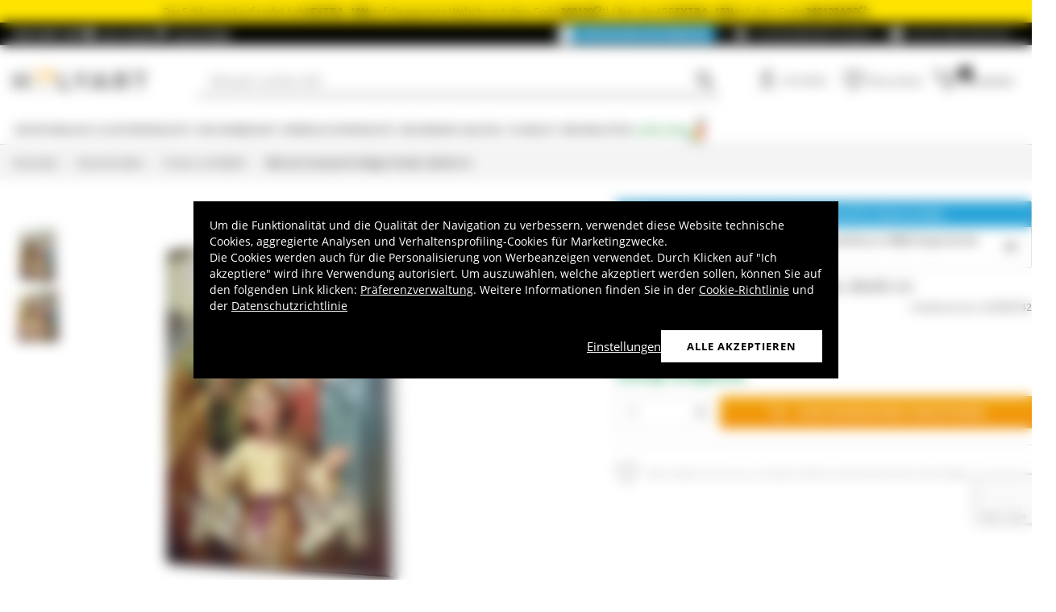

--- FILE ---
content_type: text/html; charset=utf-8
request_url: https://www.holyart.de/devotionalien/poster-und-bilder/bild-auf-leinwand-heilige-familie-40x30-cm3
body_size: 50952
content:
<!DOCTYPE html><html lang="de"><head><meta charSet="utf-8"/><link rel="preload" href="https://cdn-website.holyart.io/_next/static/assets/OpenSans-Bold.b42e8f99.woff2" as="font" type="font/woff2" crossorigin="anonymous"/><link rel="preload" href="https://cdn-website.holyart.io/_next/static/assets/OpenSans-SemiBold.a6f1c6b1.woff2" as="font" type="font/woff2" crossorigin="anonymous"/><link rel="preload" href="https://cdn-website.holyart.io/_next/static/assets/OpenSans-Regular.98f04fd8.woff2" as="font" type="font/woff2" crossorigin="anonymous"/><link rel="preload" href="https://cdn-website.holyart.io/_next/static/assets/OpenSans-CondensedBold.69c7aa11.woff2" as="font" type="font/woff2" crossorigin="anonymous"/><link rel="preload" href="https://cdn-website.holyart.io/_next/static/assets/icomoon.0541972f.ttf" as="font" type="font/ttf" crossorigin="anonymous"/><link rel="preconnect" href="https://media.holyart.it"/><link rel="preconnect" href="https://service.force.com"/><link rel="preconnect" href="https://statics.holyart.it"/><link rel="preconnect" href="https://cdn.evgnet.com"/><link rel="preconnect" href="https://dynamic.criteo.com"/><meta http-equiv="X-UA-Compatible" content="IE=edge,chrome=1"/><meta name="viewport" content="width=device-width, initial-scale=1.0, user-scalable=0, minimum-scale=1.0, maximum-scale=1.0"/><meta name="apple-itunes-app" content="app-id=1538602972, app-argument=holyart://singleProduct?id=39552"/><title>Bild auf Leinwand Heilige Familie, 40x30 cm | Online-Verkauf bei HOLYART.de</title><meta name="description" content="Verkauf Bild auf Leinwand Heilige Familie, 40x30 cm: Bild auf Leinwand Heilige Familie, 40x30 cm. "/><meta name="author" content="Holyart"/><link rel="canonical" href="https://www.holyart.de/devotionalien/poster-und-bilder/bild-auf-leinwand-heilige-familie-40x30-cm3"/><link rel="preload" href="https://assets.holyart.it/images/QU000742/de/500/A/SN027739/CLOSEUP01_HD/h-78aac7da/bild-auf-leinwand-heilige-familie-40x30-cm2.jpg" as="image"/><meta name="apple-mobile-web-app-capable" content="yes"/><meta name="apple-mobile-web-app-status-bar-style" content="black"/><meta name="apple-touch-fullscreen" content="yes"/><meta name="application-name" content="Holyart"/><link rel="apple-touch-icon" sizes="57x57" href="https://statics.holyart.it/icon/apple-icon-57x57_8cc2aad437.png"/><link rel="apple-touch-icon" sizes="60x60" href="https://statics.holyart.it/icon/apple-icon-60x60_82d0c6ad3f.png"/><link rel="apple-touch-icon" sizes="72x72" href="https://statics.holyart.it/icon/apple-icon-72x72_58a504445e.png"/><link rel="apple-touch-icon" sizes="76x76" href="https://statics.holyart.it/icon/apple-icon-76x76_6ae9cf277f.png"/><link rel="apple-touch-icon" sizes="114x114" href="https://statics.holyart.it/icon/apple-icon-114x114_45408be2aa.png"/><link rel="apple-touch-icon" sizes="120x120" href="https://statics.holyart.it/icon/apple-icon-120x120_610823f625.png"/><link rel="apple-touch-icon" sizes="144x144" href="https://statics.holyart.it/icon/apple-icon-144x144_081d969364.png"/><link rel="apple-touch-icon" sizes="152x152" href="https://statics.holyart.it/icon/apple-icon-152x152_ac8cfaaae6.png"/><link rel="apple-touch-icon" sizes="180x180" href="https://statics.holyart.it/icon/apple-icon-180x180_2567e14de6.png"/><link rel="icon" type="image/png" sizes="192x192" href="https://statics.holyart.it/icon/android-icon-192x192_dc9bde22e3.png"/><link rel="icon" type="image/png" sizes="32x32" href="https://statics.holyart.it/icon/favicon-32x32_099b3ca6e3.png"/><link rel="icon" type="image/png" sizes="96x96" href="https://statics.holyart.it/icon/favicon-96x96_4fd47e2a0e.png"/><link rel="icon" type="image/png" sizes="16x16" href="https://statics.holyart.it/icon/favicon-16x16_dba0ad89c2.png"/><meta name="msapplication-TileColor" content="#ffffff"/><meta name="msapplication-TileImage" content="https://statics.holyart.it/icon/ms-icon-144x144_c24f8cb24a.png"/><meta name="theme-color" content="#ffffff"/><link rel="manifest" href="https://statics.holyart.it/icon/manifest_0a1995ef0d.json"/><link rel="alternate" hrefLang="fr-FR" href="https://www.holyart.fr/articles-religieux/tableaux-gravures-manuscrit-enlumine/cadre-sur-toile-sainte-famille-avec-lys-40x30-cm"/><link rel="alternate" hrefLang="pl-PL" href="https://www.holyart.pl/artykuly-religijne/obrazy-druki-iluminowane-rekopisy/obraz-na-plotnie-swieta-rodzina-40x30cm2"/><link rel="alternate" hrefLang="en-GB" href="https://www.holyart.co.uk/religious-items/paintings-printings-illuminated-manuscripts/holy-family-of-nazareth-canvas-print-40x30-cm"/><link rel="alternate" hrefLang="es-ES" href="https://www.holyart.es/articulos-religiosos/cuadros-estampas-y-manuscritos-iluminados/cuadro-sobre-tela-pictorica-sagrada-familia-40x30-cm1"/><link rel="alternate" hrefLang="en" href="https://www.holyart.com/religious-items/paintings-printings-illuminated-manuscripts/holy-family-of-nazareth-printed-on-canvas-40x30-cm"/><link rel="alternate" hrefLang="it-IT" href="https://www.holyart.it/it/articoli-religiosi/quadri-stampe-codici-miniati/tela-pittorica-quadro-sacra-famiglia-40x30-cm"/><link rel="alternate" hrefLang="pt-PT" href="https://www.holyart.pt/artigos-religiosos/quadros-estampas-manuscritos-iluminados/tela-quadro-sagrada-familia-40x30-cm"/><link rel="alternate" hrefLang="de-DE" href="https://www.holyart.de/devotionalien/poster-und-bilder/bild-auf-leinwand-heilige-familie-40x30-cm3"/><meta name="next-head-count" content="48"/><script id="interaction-studio-splide" src="/js/splide414.min.js" defer=""></script><link rel="preload" href="https://cdn-website.holyart.io/_next/static/css/5cbb1409faefe1c9.css" as="style"/><link rel="stylesheet" href="https://cdn-website.holyart.io/_next/static/css/5cbb1409faefe1c9.css" data-n-g=""/><link rel="preload" href="https://cdn-website.holyart.io/_next/static/css/322245d280185065.css" as="style"/><link rel="stylesheet" href="https://cdn-website.holyart.io/_next/static/css/322245d280185065.css" data-n-p=""/><noscript data-n-css=""></noscript><script defer="" nomodule="" src="https://cdn-website.holyart.io/_next/static/chunks/polyfills-c67a75d1b6f99dc8.js"></script><script src="https://cdn-website.holyart.io/_next/static/chunks/webpack-acb354646b23b7c2.js" defer=""></script><script src="https://cdn-website.holyart.io/_next/static/chunks/framework-f44ba79936f400b5.js" defer=""></script><script src="https://cdn-website.holyart.io/_next/static/chunks/main-7458fdfd316e6af6.js" defer=""></script><script src="https://cdn-website.holyart.io/_next/static/chunks/pages/_app-05582c716378d101.js" defer=""></script><script src="https://cdn-website.holyart.io/_next/static/chunks/330-c1a64c97ebb53d9b.js" defer=""></script><script src="https://cdn-website.holyart.io/_next/static/chunks/9884-fb503d40dcbcae02.js" defer=""></script><script src="https://cdn-website.holyart.io/_next/static/chunks/3909-fbe30e7e0b628471.js" defer=""></script><script src="https://cdn-website.holyart.io/_next/static/chunks/4799-64acbc2912e522e5.js" defer=""></script><script src="https://cdn-website.holyart.io/_next/static/chunks/4650-97868ff346be27ae.js" defer=""></script><script src="https://cdn-website.holyart.io/_next/static/chunks/3865-80af656fd0b3187c.js" defer=""></script><script src="https://cdn-website.holyart.io/_next/static/chunks/6640-8a7417328a8556de.js" defer=""></script><script src="https://cdn-website.holyart.io/_next/static/chunks/3589-7cd279d1d1183279.js" defer=""></script><script src="https://cdn-website.holyart.io/_next/static/chunks/6714-447e6d6ed5620a22.js" defer=""></script><script src="https://cdn-website.holyart.io/_next/static/chunks/1536-023d4c6e2de0eafb.js" defer=""></script><script src="https://cdn-website.holyart.io/_next/static/chunks/9145-e2cfc0630f518d73.js" defer=""></script><script src="https://cdn-website.holyart.io/_next/static/chunks/6622-af73043fe07e8de6.js" defer=""></script><script src="https://cdn-website.holyart.io/_next/static/chunks/8815-dce85a0ccf0e6edc.js" defer=""></script><script src="https://cdn-website.holyart.io/_next/static/chunks/5990-9b3d105caf2cbf26.js" defer=""></script><script src="https://cdn-website.holyart.io/_next/static/chunks/pages/product/%5B...path%5D-f542cb54a6b4fc9c.js" defer=""></script><script src="https://cdn-website.holyart.io/_next/static/b56d998/_buildManifest.js" defer=""></script><script src="https://cdn-website.holyart.io/_next/static/b56d998/_ssgManifest.js" defer=""></script></head><body><div id="__next" data-reactroot=""><div class="toast__context-container"></div><script id="risk-js" defer="" src="/js/risk.min.js"></script><noscript><img src="https://queue.simpleanalyticscdn.com/noscript.gif" alt="" referrerPolicy="no-referrer-when-downgrade"/></noscript><div id="layout" class=""><header class="header"><div class="pre-header__wrapper"><div class="pre-header" style="color:#000000;background-color:#ffe400"><span class="copy-preheader">Der Schlussverkauf endet bald! <strong>EXTRA -10%</strong> auf die gesamte Website mit dem Code: <button class="copy-preheader__button"><strong data-copy="">260129</strong><span class="icon icon-copy"></span></button> | Über die APP <strong>EXTRA -15%</strong> mit dem Code: <button class="copy-preheader__button"><strong data-copy="">260129APP</strong><span class="icon icon-copy"></span></button></span></div><div class="container-fluid header-premium__container"><div class="d-flex header-premium__container align-items-center justify-content-between"><div class="d-flex align-items-center header-premium__text"><strong>Holyart APP</strong><div class="header-premium__app-link ms-2"><span class="icon icon-applestore"></span><a href="https://apps.apple.com/de/app/holyart-religi%C3%B6se-artikel/id1538602972?itsct=apps_box&amp;itscg=30200" rel="noopener noreferrer" target="_blank">App Store</a></div><div class="header-premium__app-link"><span class="icon icon-playstore"></span><a href="https://play.google.com/store/apps/details?id=com.pulcranet.holyart&amp;hl=de" rel="noopener noreferrer" target="_blank">Play Store</a></div></div><div class="header-premium__links"><a class="link--base header-premium__link" href="/premium"><span class="header-premium__link-custom">Entdecken Sie Premium</span></a><a class="link--base header-premium__link" href="/bewertungen"><span class="icon icon-addtowishlist"></span><span class="header-premium__link-text">Kundenbewertungen</span></a><div class="header-premium__link"><span class="icon icon-help-alt"></span><a class="header-premium__link-text" target="_blank" rel="noreferrer" href="https://support.holyart.de">Hilfe und Kontakt</a></div></div></div></div></div><div class="header-main"><div class="container-fluid"><div class="header-main__container"><div class="header-main__hamburger"><span class="icon icon-hamburger_menu"></span></div><div class="header-main__logo"><a class="link--base" href="/"><img height="33" width="170" src="[data-uri]" alt="Holyart.it - Arte Sacra e Articoli Religiosi"/></a></div><div class="header-main__services"><div class="header-main__search"><div class="header-main__search-input"><input type="search" placeholder="Wonach suchen Sie?" value="" autoComplete="off"/><button aria-label="Suche"><span class="icon icon-search"></span></button></div></div><nav class="header-main__nav"><ul class="header-main__nav-list"><li class="header-main__nav-item"><span aria-label="Anmelden" type="button" aria-haspopup="dialog" aria-expanded="false" aria-controls="" data-state="closed" data-slot="popover-trigger" class="outline-none focus:outline-none"><span class="block header-main__nav-button"><span class="icon icon-user"></span><span class="header-main__nav-label">Anmelden</span></span></span></li><li class="header-main__nav-item header-main__nav-item--wishlists"><a class="link--base header-main__nav-link !no-underline !hover:opacity-10" href="/wishlists"><div class="header-main__nav-icon"><span class="icon icon-heart-stroke"></span></div><span class="header-main__nav-label">Wunschliste</span></a></li><li class="header-main__nav-item"><button type="button" class="outline-none focus:outline-none header-main__nav-link hover:no-underline" aria-haspopup="dialog" aria-expanded="false" aria-controls="" data-state="closed" data-slot="popover-trigger"><div class="header-main__nav-icon"><span class="icon icon-cart"></span><div class="header-main__cart-amount"></div></div><span class="header-main__nav-label">Warenkorb</span></button></li></ul></nav></div></div></div><div class="header-main__search-bar-wrapper" id="search-bar"><div class="header-main__search-bar"><div class="header-main__search-input"><input type="search" placeholder="Wonach suchen Sie?" value="" autoComplete="off"/><button aria-label="Suche"><span class="icon icon-search"></span></button></div></div></div></div><div class="header-categories"><div class="container-fluid"><nav><ul class="flex justify-between"><li class="header-categories__item header-categories__item-108217"><a class="link--base header-categories__link header-categories__arrow-dispatch" href="/devotionalien">Devotionalien</a><div class="header-categories__menu"><div class="container-fluid"><div class="row"><span class="header-category__title">Devotionalien</span></div><div class="row no-gutters"><div class="col-sm-9"><ul class="row no-gutters"><li class="col-sm-3 header-category__col"><ul><li class="header-category__item"><a class="link--base link header-category__link" href="/devotionalien/aurea-von-bottega-tifernate">Aurea von Bottega Tifernate</a></li><li class="header-category__item"><a class="link--base link header-category__link" href="/devotionalien/basreliefs">Basreliefs</a></li><li class="header-category__item"><a class="link--base link header-category__link" href="/devotionalien/bruderschaftsmedaillons">Bruderschaftsmedaillons</a></li><li class="header-category__item"><a class="link--base link header-category__link" href="/devotionalien/einbande-und-lesezeichen">Einbände und Lesezeichen</a></li><li class="header-category__item"><a class="link--base link header-category__link" href="/devotionalien/engel">Engel</a></li><li class="header-category__item"><a class="link--base link header-category__link" href="/devotionalien/grabartikel">Grabartikel</a></li><li class="header-category__item"><a class="link--base link header-category__link" href="/devotionalien/heiligenbildchen-und-grusskarten">Heiligenbildchen und Grußkarten</a></li><li class="header-category__item"><a class="link--base link header-category__link" href="/devotionalien/ikonen">Ikonen</a></li><li class="header-category__item"><a class="link--base link header-category__link" href="/devotionalien/italienische-christliche-bucher">Italienische christliche Bücher</a></li></ul></li><li class="col-sm-4 header-category__col"><ul><li class="header-category__item"><a class="link--base link header-category__link" href="/devotionalien/keramiken-con-centro-ave">Keramiken con Centro Ave</a></li><li class="header-category__item"><a class="link--base link header-category__link" href="/devotionalien/kerzenleuchter-und-teller">Kerzenleuchter und -teller</a></li><li class="header-category__item"><a class="link--base link header-category__link" href="/devotionalien/kronen-und-heiligenscheine-fur-statuen">Kronen und Heiligenscheine für Statuen</a></li><li class="header-category__item"><a class="link--base link header-category__link" href="/devotionalien/kruzifixe-und-kreuze">Kruzifixe und Kreuze</a></li><li class="header-category__item"><a class="link--base link header-category__link" href="/devotionalien/magnete-mit-religiosen-motiven">Magnete mit religiösen Motiven</a></li><li class="header-category__item"><a class="link--base link header-category__link" href="/devotionalien/poster-und-bilder">Poster und Bilder</a></li><li class="header-category__item"><a class="link--base link header-category__link" href="/devotionalien/produkte-von-azur-loppiano">Produkte von Azur Loppiano</a></li><li class="header-category__item"><a class="link--base link header-category__link" href="/devotionalien/religiose-dvds">Religiöse DVDs</a></li><li class="header-category__item"><a class="link--base link header-category__link" href="/devotionalien/religiose-fensterbilder">Religiöse Fensterbilder</a></li></ul></li><li class="col-sm-3 header-category__col"><ul><li class="header-category__item"><a class="link--base link header-category__link" href="/devotionalien/religiose-geschenke">Religiöse Geschenke</a></li><li class="header-category__item"><a class="link--base link header-category__link" href="/devotionalien/rosenkranze-und-rosenkranzetuis">Rosenkränze und Rosenkranzetuis</a></li><li class="header-category__item"><a class="link--base link header-category__link" href="/devotionalien/rauchergefasse">Räuchergefäße</a></li><li class="header-category__item"><a class="link--base link header-category__link" href="/devotionalien/schlusselanhanger">Schlüsselanhänger</a></li><li class="header-category__item"><a class="link--base link header-category__link" href="/devotionalien/statuen">Statuen</a></li><li class="header-category__item"><a class="link--base link header-category__link" href="/devotionalien/tisch-und-lesepulte">Tisch- und Lesepulte</a></li><li class="header-category__item"><a class="link--base link header-category__link" href="/devotionalien/votivgaben">Votivgaben</a></li><li class="header-category__item"><a class="link--base link header-category__link" href="/devotionalien/wandteppiche">Wandteppiche</a></li><li class="header-category__item"><a class="link--base link header-category__link" href="/devotionalien/willow-tree-jim-shore-legacy-of-love">Willow Tree, Jim Shore, Legacy of love</a></li></ul></li></ul></div><div class="col.sm-3"><span style="box-sizing:border-box;display:inline-block;overflow:hidden;width:initial;height:initial;background:none;opacity:1;border:0;margin:0;padding:0;position:relative;max-width:100%"><span style="box-sizing:border-box;display:block;width:initial;height:initial;background:none;opacity:1;border:0;margin:0;padding:0;max-width:100%"><img style="display:block;max-width:100%;width:initial;height:initial;background:none;opacity:1;border:0;margin:0;padding:0" alt="" aria-hidden="true" src="data:image/svg+xml,%3csvg%20xmlns=%27http://www.w3.org/2000/svg%27%20version=%271.1%27%20width=%27270%27%20height=%27270%27/%3e"/></span><img alt="Devotionalien" src="[data-uri]" decoding="async" data-nimg="intrinsic" style="position:absolute;top:0;left:0;bottom:0;right:0;box-sizing:border-box;padding:0;border:none;margin:auto;display:block;width:0;height:0;min-width:100%;max-width:100%;min-height:100%;max-height:100%"/><noscript><img alt="Devotionalien" src="https://assets.holyart.it/menu/108217.jpg" decoding="async" data-nimg="intrinsic" style="position:absolute;top:0;left:0;bottom:0;right:0;box-sizing:border-box;padding:0;border:none;margin:auto;display:block;width:0;height:0;min-width:100%;max-width:100%;min-height:100%;max-height:100%" loading="lazy"/></noscript></span></div></div></div></div></li><li class="header-categories__item header-categories__item-108218"><a class="link--base header-categories__link header-categories__arrow-dispatch" href="/klosterprodukte">Klosterprodukte</a><div class="header-categories__menu"><div class="container-fluid"><div class="row"><span class="header-category__title">Klosterprodukte</span></div><div class="row no-gutters"><div class="col-sm-9"><ul class="row no-gutters"><li class="col-sm-3 header-category__col"><ul><li class="header-category__item"><a class="link--base link header-category__link" href="/klosterprodukte/aufgusse-und-krautertees">Aufgüsse und Kräutertees</a></li><li class="header-category__item"><a class="link--base link header-category__link" href="/klosterprodukte/bienenprodukte">Bienenprodukte</a></li><li class="header-category__item"><a class="link--base link header-category__link" href="/klosterprodukte/bonbons-susswaren">Bonbons, Süßwaren</a></li><li class="header-category__item"><a class="link--base link header-category__link" href="/klosterprodukte/konfituren-und-marmeladen">Konfitüren und Marmeladen</a></li></ul></li><li class="col-sm-4 header-category__col"><ul><li class="header-category__item"><a class="link--base link header-category__link" href="/klosterprodukte/kosmetika-und-atherische-ole">Kosmetika und ätherische Öle</a></li><li class="header-category__item"><a class="link--base link header-category__link" href="/klosterprodukte/likore-grappas-digestifs">Liköre, Grappas, Digestifs</a></li><li class="header-category__item"><a class="link--base link header-category__link" href="/klosterprodukte/naturheilmittel">Naturheilmittel</a></li><li class="header-category__item"><a class="link--base link header-category__link" href="/klosterprodukte/schokoladen-aus-trappistenklostern">Schokoladen aus Trappistenklöstern</a></li></ul></li><li class="col-sm-3 header-category__col"><ul><li class="header-category__item"><a class="link--base link header-category__link" href="/klosterprodukte/trappisten-und-klosterbiere">Trappisten- und Klosterbiere</a></li><li class="header-category__item"><a class="link--base link header-category__link" href="/klosterprodukte/weiss-und-rotweine">Weiß- und Rotweine</a></li><li class="header-category__item"><a class="link--base link header-category__link" href="/klosterprodukte/ole-und-gewurze">Öle und Gewürze</a></li></ul></li></ul></div><div class="col.sm-3"><span style="box-sizing:border-box;display:inline-block;overflow:hidden;width:initial;height:initial;background:none;opacity:1;border:0;margin:0;padding:0;position:relative;max-width:100%"><span style="box-sizing:border-box;display:block;width:initial;height:initial;background:none;opacity:1;border:0;margin:0;padding:0;max-width:100%"><img style="display:block;max-width:100%;width:initial;height:initial;background:none;opacity:1;border:0;margin:0;padding:0" alt="" aria-hidden="true" src="data:image/svg+xml,%3csvg%20xmlns=%27http://www.w3.org/2000/svg%27%20version=%271.1%27%20width=%27270%27%20height=%27270%27/%3e"/></span><img alt="Klosterprodukte" src="[data-uri]" decoding="async" data-nimg="intrinsic" style="position:absolute;top:0;left:0;bottom:0;right:0;box-sizing:border-box;padding:0;border:none;margin:auto;display:block;width:0;height:0;min-width:100%;max-width:100%;min-height:100%;max-height:100%"/><noscript><img alt="Klosterprodukte" src="https://assets.holyart.it/menu/108218.jpg" decoding="async" data-nimg="intrinsic" style="position:absolute;top:0;left:0;bottom:0;right:0;box-sizing:border-box;padding:0;border:none;margin:auto;display:block;width:0;height:0;min-width:100%;max-width:100%;min-height:100%;max-height:100%" loading="lazy"/></noscript></span></div></div></div></div></li><li class="header-categories__item header-categories__item-104"><a class="link--base header-categories__link header-categories__arrow-dispatch" href="/kirchenbedarf">Kirchenbedarf</a><div class="header-categories__menu"><div class="container-fluid"><div class="row"><span class="header-category__title">Kirchenbedarf</span></div><div class="row no-gutters"><div class="col-sm-9"><ul class="row no-gutters"><li class="col-sm-3 header-category__col"><ul><li class="header-category__item"><a class="link--base link header-category__link" href="/kirchenbedarf/alles-fur-die-segnung">Alles für die Segnung</a></li><li class="header-category__item"><a class="link--base link header-category__link" href="/kirchenbedarf/altarglocken">Altarglocken</a></li><li class="header-category__item"><a class="link--base link header-category__link" href="/kirchenbedarf/bischofsausstattung">Bischofsausstattung</a></li><li class="header-category__item"><a class="link--base link header-category__link" href="/kirchenbedarf/ewiglichte-und-ewiglichtampeln">Ewiglichte und Ewiglichtampeln</a></li><li class="header-category__item"><a class="link--base link header-category__link" href="/kirchenbedarf/forma-fluens-design-fur-die-liturgie">Forma Fluens - Design für die Liturgie</a></li><li class="header-category__item"><a class="link--base link header-category__link" href="/kirchenbedarf/hostiendosen-und-versehpatenen">Hostiendosen und Versehpatenen</a></li><li class="header-category__item"><a class="link--base link header-category__link" href="/kirchenbedarf/hostieneisen">Hostieneisen</a></li><li class="header-category__item"><a class="link--base link header-category__link" href="/kirchenbedarf/kelche-ziborien-patenen">Kelche, Ziborien, Patenen</a></li></ul></li><li class="col-sm-4 header-category__col"><ul><li class="header-category__item"><a class="link--base link header-category__link" href="/kirchenbedarf/kerzenstander-und-kerzenleuchter">Kerzenständer und Kerzenleuchter</a></li><li class="header-category__item"><a class="link--base link header-category__link" href="/kirchenbedarf/kirchenausstattung">Kirchenausstattung</a></li><li class="header-category__item"><a class="link--base link header-category__link" href="/kirchenbedarf/kirchliche-schneiderei">Kirchliche Schneiderei</a></li><li class="header-category__item"><a class="link--base link header-category__link" href="/kirchenbedarf/kleidung-fur-geistliche">Kleidung für Geistliche</a></li><li class="header-category__item"><a class="link--base link header-category__link" href="/kirchenbedarf/lavabogarnituren">Lavabogarnituren</a></li><li class="header-category__item"><a class="link--base link header-category__link" href="/kirchenbedarf/messkoffer-und-versehtaschen">Messkoffer und Versehtaschen</a></li><li class="header-category__item"><a class="link--base link header-category__link" href="/kirchenbedarf/messkannchengarnitur">Messkännchengarnitur</a></li><li class="header-category__item"><a class="link--base link header-category__link" href="/kirchenbedarf/monstranzen-und-reliquiare">Monstranzen und Reliquiare</a></li></ul></li><li class="col-sm-3 header-category__col"><ul><li class="header-category__item"><a class="link--base link header-category__link" href="/kirchenbedarf/paramente">Paramente</a></li><li class="header-category__item"><a class="link--base link header-category__link" href="/kirchenbedarf/prozessionen">Prozessionen</a></li><li class="header-category__item"><a class="link--base link header-category__link" href="/kirchenbedarf/schutz-und-sicherheitsvorrichtungen">Schutz- und Sicherheitsvorrichtungen</a></li><li class="header-category__item"><a class="link--base link header-category__link" href="/kirchenbedarf/verschiedenes-zubehor">Verschiedenes Zubehör</a></li><li class="header-category__item"><a class="link--base link header-category__link" href="/kirchenbedarf/wand-und-hangeleuchten-ersatzteile">Wand- und Hängeleuchten, Ersatzteile</a></li><li class="header-category__item"><a class="link--base link header-category__link" href="/kirchenbedarf/weihrauchfasser-und-schiffchen">Weihrauchfässer und -schiffchen</a></li><li class="header-category__item"><a class="link--base link header-category__link" href="/kirchenbedarf/olgefasse-und-taufmuscheln">Ölgefäße und Taufmuscheln</a></li></ul></li></ul></div><div class="col.sm-3"><span style="box-sizing:border-box;display:inline-block;overflow:hidden;width:initial;height:initial;background:none;opacity:1;border:0;margin:0;padding:0;position:relative;max-width:100%"><span style="box-sizing:border-box;display:block;width:initial;height:initial;background:none;opacity:1;border:0;margin:0;padding:0;max-width:100%"><img style="display:block;max-width:100%;width:initial;height:initial;background:none;opacity:1;border:0;margin:0;padding:0" alt="" aria-hidden="true" src="data:image/svg+xml,%3csvg%20xmlns=%27http://www.w3.org/2000/svg%27%20version=%271.1%27%20width=%27270%27%20height=%27270%27/%3e"/></span><img alt="Kirchenbedarf" src="[data-uri]" decoding="async" data-nimg="intrinsic" style="position:absolute;top:0;left:0;bottom:0;right:0;box-sizing:border-box;padding:0;border:none;margin:auto;display:block;width:0;height:0;min-width:100%;max-width:100%;min-height:100%;max-height:100%"/><noscript><img alt="Kirchenbedarf" src="https://assets.holyart.it/menu/104.jpg" decoding="async" data-nimg="intrinsic" style="position:absolute;top:0;left:0;bottom:0;right:0;box-sizing:border-box;padding:0;border:none;margin:auto;display:block;width:0;height:0;min-width:100%;max-width:100%;min-height:100%;max-height:100%" loading="lazy"/></noscript></span></div></div></div></div></li><li class="header-categories__item header-categories__item-105"><a class="link--base header-categories__link header-categories__arrow-dispatch" href="/verbrauchsprodukte">Verbrauchsprodukte</a><div class="header-categories__menu"><div class="container-fluid"><div class="row"><span class="header-category__title">Verbrauchsprodukte</span></div><div class="row no-gutters"><div class="col-sm-9"><ul class="row no-gutters"><li class="col-sm-3 header-category__col"><ul><li class="header-category__item"><a class="link--base link header-category__link" href="/verbrauchsprodukte/altar-und-osterkerzen-dauerkerzen">Altar- und Osterkerzen, Dauerkerzen</a></li><li class="header-category__item"><a class="link--base link header-category__link" href="/verbrauchsprodukte/flussigwachs">Flüssigwachs</a></li><li class="header-category__item"><a class="link--base link header-category__link" href="/verbrauchsprodukte/grablichter-opferlichter">Grablichter, Opferlichter</a></li></ul></li><li class="col-sm-4 header-category__col"><ul><li class="header-category__item"><a class="link--base link header-category__link" href="/verbrauchsprodukte/hostien">Hostien</a></li><li class="header-category__item"><a class="link--base link header-category__link" href="/verbrauchsprodukte/messwein">Messwein</a></li><li class="header-category__item"><a class="link--base link header-category__link" href="/verbrauchsprodukte/weihrauch">Weihrauch</a></li></ul></li><li class="col-sm-3 header-category__col"><ul><li class="header-category__item"><a class="link--base link header-category__link" href="/verbrauchsprodukte/weihrauch-proben">Weihrauch-Proben</a></li><li class="header-category__item"><a class="link--base link header-category__link" href="/verbrauchsprodukte/weihrauchkohle">Weihrauchkohle</a></li></ul></li></ul></div><div class="col.sm-3"><span style="box-sizing:border-box;display:inline-block;overflow:hidden;width:initial;height:initial;background:none;opacity:1;border:0;margin:0;padding:0;position:relative;max-width:100%"><span style="box-sizing:border-box;display:block;width:initial;height:initial;background:none;opacity:1;border:0;margin:0;padding:0;max-width:100%"><img style="display:block;max-width:100%;width:initial;height:initial;background:none;opacity:1;border:0;margin:0;padding:0" alt="" aria-hidden="true" src="data:image/svg+xml,%3csvg%20xmlns=%27http://www.w3.org/2000/svg%27%20version=%271.1%27%20width=%27270%27%20height=%27270%27/%3e"/></span><img alt="Verbrauchsprodukte" src="[data-uri]" decoding="async" data-nimg="intrinsic" style="position:absolute;top:0;left:0;bottom:0;right:0;box-sizing:border-box;padding:0;border:none;margin:auto;display:block;width:0;height:0;min-width:100%;max-width:100%;min-height:100%;max-height:100%"/><noscript><img alt="Verbrauchsprodukte" src="https://assets.holyart.it/menu/105.jpg" decoding="async" data-nimg="intrinsic" style="position:absolute;top:0;left:0;bottom:0;right:0;box-sizing:border-box;padding:0;border:none;margin:auto;display:block;width:0;height:0;min-width:100%;max-width:100%;min-height:100%;max-height:100%" loading="lazy"/></noscript></span></div></div></div></div></li><li class="header-categories__item header-categories__item-108221"><a class="link--base header-categories__link header-categories__arrow-dispatch" href="/besondere-anlasse">Besondere Anlässe</a><div class="header-categories__menu"><div class="container-fluid"><div class="row"><span class="header-category__title">Besondere Anlässe</span></div><div class="row no-gutters"><div class="col-sm-9"><ul class="row no-gutters"><li class="col-sm-3 header-category__col"><ul><li class="header-category__item"><a class="link--base link header-category__link" href="/besondere-anlasse/benedikt-xvi">Benedikt XVI</a></li><li class="header-category__item"><a class="link--base link header-category__link" href="/besondere-anlasse/carlo-acutis">Carlo Acutis</a></li><li class="header-category__item"><a class="link--base link header-category__link" href="/besondere-anlasse/erstkommunion">Erstkommunion</a></li><li class="header-category__item"><a class="link--base link header-category__link" href="/besondere-anlasse/firmung">Firmung</a></li><li class="header-category__item"><a class="link--base link header-category__link" href="/besondere-anlasse/geschenke-fur-die-erste-beichte">Geschenke für die erste Beichte</a></li><li class="header-category__item"><a class="link--base link header-category__link" href="/besondere-anlasse/heiliger-benedikt">Heiliger Benedikt</a></li><li class="header-category__item"><a class="link--base link header-category__link" href="/besondere-anlasse/heiliger-franziskus-von-assisi">Heiliger Franziskus von Assisi</a></li></ul></li><li class="col-sm-4 header-category__col"><ul><li class="header-category__item"><a class="link--base link header-category__link" href="/besondere-anlasse/heiliger-josef">Heiliger Josef</a></li><li class="header-category__item"><a class="link--base link header-category__link" href="/besondere-anlasse/hochzeit">Hochzeit</a></li><li class="header-category__item"><a class="link--base link header-category__link" href="/besondere-anlasse/johannes-paul-ii">Johannes Paul II</a></li><li class="header-category__item"><a class="link--base link header-category__link" href="/besondere-anlasse/muttergottes-von-fatima">Muttergottes von Fátima</a></li><li class="header-category__item"><a class="link--base link header-category__link" href="/besondere-anlasse/muttergottes-von-lourdes">Muttergottes von Lourdes</a></li><li class="header-category__item"><a class="link--base link header-category__link" href="/besondere-anlasse/muttergottes-von-medjugorje">Muttergottes von Medjugorje</a></li><li class="header-category__item"><a class="link--base link header-category__link" href="/besondere-anlasse/ostern-und-fastenzeit">Ostern</a></li></ul></li><li class="col-sm-3 header-category__col"><ul><li class="header-category__item"><a class="link--base link header-category__link" href="/besondere-anlasse/papst-franziskus">Papst Franziskus</a></li><li class="header-category__item"><a class="link--base link header-category__link" href="/besondere-anlasse/papst-leo-xiv">Papst Leo XIV</a></li><li class="header-category__item"><a class="link--base link header-category__link" href="/besondere-anlasse/passionskrippe">Passionskrippe</a></li><li class="header-category__item"><a class="link--base link header-category__link" href="/besondere-anlasse/pater-pio">Pater Pio</a></li><li class="header-category__item"><a class="link--base link header-category__link" href="/besondere-anlasse/pier-giorgio-frassati">Pier Giorgio Frassati</a></li><li class="header-category__item"><a class="link--base link header-category__link" href="/besondere-anlasse/taufe">Taufe</a></li><li class="header-category__item"><a class="link--base link header-category__link" href="/besondere-anlasse/valentinstag">Valentinstag</a></li></ul></li></ul></div><div class="col.sm-3"><span style="box-sizing:border-box;display:inline-block;overflow:hidden;width:initial;height:initial;background:none;opacity:1;border:0;margin:0;padding:0;position:relative;max-width:100%"><span style="box-sizing:border-box;display:block;width:initial;height:initial;background:none;opacity:1;border:0;margin:0;padding:0;max-width:100%"><img style="display:block;max-width:100%;width:initial;height:initial;background:none;opacity:1;border:0;margin:0;padding:0" alt="" aria-hidden="true" src="data:image/svg+xml,%3csvg%20xmlns=%27http://www.w3.org/2000/svg%27%20version=%271.1%27%20width=%27270%27%20height=%27270%27/%3e"/></span><img alt="Besondere Anlässe" src="[data-uri]" decoding="async" data-nimg="intrinsic" style="position:absolute;top:0;left:0;bottom:0;right:0;box-sizing:border-box;padding:0;border:none;margin:auto;display:block;width:0;height:0;min-width:100%;max-width:100%;min-height:100%;max-height:100%"/><noscript><img alt="Besondere Anlässe" src="https://assets.holyart.it/menu/108221.jpg" decoding="async" data-nimg="intrinsic" style="position:absolute;top:0;left:0;bottom:0;right:0;box-sizing:border-box;padding:0;border:none;margin:auto;display:block;width:0;height:0;min-width:100%;max-width:100%;min-height:100%;max-height:100%" loading="lazy"/></noscript></span></div></div></div></div></li><li class="header-categories__item header-categories__item-108589"><a class="link--base header-categories__link header-categories__arrow-dispatch" href="/schmuck">Schmuck</a><div class="header-categories__menu"><div class="container-fluid"><div class="row"><span class="header-category__title">Schmuck</span></div><div class="row no-gutters"><div class="col-sm-9"><ul class="row no-gutters"><li class="col-sm-3 header-category__col"><ul><li class="header-category__item"><a class="link--base link header-category__link" href="/schmuck/armbanduhren">Armbanduhren</a></li><li class="header-category__item"><a class="link--base link header-category__link" href="/schmuck/christliche-anhanger-skapuliere-und-broschen">Christliche Anhänger, Skapuliere und Broschen</a></li><li class="header-category__item"><a class="link--base link header-category__link" href="/schmuck/christliche-ohrringe">Christliche Ohrringe</a></li></ul></li><li class="col-sm-4 header-category__col"><ul><li class="header-category__item"><a class="link--base link header-category__link" href="/schmuck/kollektionen">Kollektionen</a></li><li class="header-category__item"><a class="link--base link header-category__link" href="/schmuck/religiose-armbander">Religiöse Armbänder</a></li><li class="header-category__item"><a class="link--base link header-category__link" href="/schmuck/religiose-halsketten">Religiöse Halsketten</a></li></ul></li><li class="col-sm-3 header-category__col"><ul><li class="header-category__item"><a class="link--base link header-category__link" href="/schmuck/religiose-medaillen">Religiöse Medaillen</a></li><li class="header-category__item"><a class="link--base link header-category__link" href="/schmuck/religiose-ringe">Religiöse Ringe</a></li></ul></li></ul></div><div class="col.sm-3"><span style="box-sizing:border-box;display:inline-block;overflow:hidden;width:initial;height:initial;background:none;opacity:1;border:0;margin:0;padding:0;position:relative;max-width:100%"><span style="box-sizing:border-box;display:block;width:initial;height:initial;background:none;opacity:1;border:0;margin:0;padding:0;max-width:100%"><img style="display:block;max-width:100%;width:initial;height:initial;background:none;opacity:1;border:0;margin:0;padding:0" alt="" aria-hidden="true" src="data:image/svg+xml,%3csvg%20xmlns=%27http://www.w3.org/2000/svg%27%20version=%271.1%27%20width=%27270%27%20height=%27270%27/%3e"/></span><img alt="Schmuck" src="[data-uri]" decoding="async" data-nimg="intrinsic" style="position:absolute;top:0;left:0;bottom:0;right:0;box-sizing:border-box;padding:0;border:none;margin:auto;display:block;width:0;height:0;min-width:100%;max-width:100%;min-height:100%;max-height:100%"/><noscript><img alt="Schmuck" src="https://assets.holyart.it/menu/108589.jpg" decoding="async" data-nimg="intrinsic" style="position:absolute;top:0;left:0;bottom:0;right:0;box-sizing:border-box;padding:0;border:none;margin:auto;display:block;width:0;height:0;min-width:100%;max-width:100%;min-height:100%;max-height:100%" loading="lazy"/></noscript></span></div></div></div></div></li><li class="header-categories__item header-categories__item-108375"><a class="link--base header-categories__link header-categories__arrow-dispatch" href="/weihnachten">Weihnachten</a><div class="header-categories__menu"><div class="container-fluid"><div class="row"><span class="header-category__title">Weihnachten</span></div><div class="row no-gutters"><div class="col-sm-9"><ul class="row no-gutters"><li class="col-sm-3 header-category__col"><ul><li class="header-category__item"><a class="link--base link header-category__link" href="/weihnachten/advent">Advent</a></li><li class="header-category__item"><a class="link--base link header-category__link" href="/weihnachten/bewegliche-krippenfiguren">Bewegliche Krippenfiguren</a></li><li class="header-category__item"><a class="link--base link header-category__link" href="/weihnachten/heilige-familie">Heilige Familie</a></li><li class="header-category__item"><a class="link--base link header-category__link" href="/weihnachten/jesuskind-figuren">Jesuskind-Figuren</a></li><li class="header-category__item"><a class="link--base link header-category__link" href="/weihnachten/krippen">Krippen</a></li><li class="header-category__item"><a class="link--base link header-category__link" href="/weihnachten/krippenfiguren">Krippenfiguren</a></li></ul></li><li class="col-sm-4 header-category__col"><ul><li class="header-category__item"><a class="link--base link header-category__link" href="/weihnachten/krippenzubehor">Krippenzubehör</a></li><li class="header-category__item"><a class="link--base link header-category__link" href="/weihnachten/nachhaltige-weihnachten">Nachhaltige Weihnachten</a></li><li class="header-category__item"><a class="link--base link header-category__link" href="/weihnachten/professionelle-erweiterbare-weihnachtsbeleuchtung">Professionelle, erweiterbare Weihnachtsbeleuchtung</a></li><li class="header-category__item"><a class="link--base link header-category__link" href="/weihnachten/schneekugeln-mit-weihnachtsmotiven">Schneekugeln mit Weihnachtsmotiven</a></li><li class="header-category__item"><a class="link--base link header-category__link" href="/weihnachten/szenografien-fur-krippen">Szenografien für Krippen</a></li><li class="header-category__item"><a class="link--base link header-category__link" href="/weihnachten/weihnachtliche-spieluhren">Weihnachtliche Spieluhren</a></li></ul></li><li class="col-sm-3 header-category__col"><ul><li class="header-category__item"><a class="link--base link header-category__link" href="/weihnachten/weihnachtsbaumschmuck">Weihnachtsbaumschmuck</a></li><li class="header-category__item"><a class="link--base link header-category__link" href="/weihnachten/weihnachtsbeleuchtung">Weihnachtsbeleuchtung</a></li><li class="header-category__item"><a class="link--base link header-category__link" href="/weihnachten/weihnachtsbaume">Weihnachtsbäume</a></li><li class="header-category__item"><a class="link--base link header-category__link" href="/weihnachten/weihnachtsdekorationen-fur-ihr-zuhause">Weihnachtsdekorationen für Ihr Zuhause</a></li><li class="header-category__item"><a class="link--base link header-category__link" href="/weihnachten/weihnachtskrippen">Weihnachtskrippen</a></li><li class="header-category__item"><a class="link--base link header-category__link" href="/weihnachten/winterszenen">Winterszenen</a></li></ul></li></ul></div><div class="col.sm-3"><span style="box-sizing:border-box;display:inline-block;overflow:hidden;width:initial;height:initial;background:none;opacity:1;border:0;margin:0;padding:0;position:relative;max-width:100%"><span style="box-sizing:border-box;display:block;width:initial;height:initial;background:none;opacity:1;border:0;margin:0;padding:0;max-width:100%"><img style="display:block;max-width:100%;width:initial;height:initial;background:none;opacity:1;border:0;margin:0;padding:0" alt="" aria-hidden="true" src="data:image/svg+xml,%3csvg%20xmlns=%27http://www.w3.org/2000/svg%27%20version=%271.1%27%20width=%27270%27%20height=%27270%27/%3e"/></span><img alt="Weihnachten" src="[data-uri]" decoding="async" data-nimg="intrinsic" style="position:absolute;top:0;left:0;bottom:0;right:0;box-sizing:border-box;padding:0;border:none;margin:auto;display:block;width:0;height:0;min-width:100%;max-width:100%;min-height:100%;max-height:100%"/><noscript><img alt="Weihnachten" src="https://assets.holyart.it/menu/108375.jpg" decoding="async" data-nimg="intrinsic" style="position:absolute;top:0;left:0;bottom:0;right:0;box-sizing:border-box;padding:0;border:none;margin:auto;display:block;width:0;height:0;min-width:100%;max-width:100%;min-height:100%;max-height:100%" loading="lazy"/></noscript></span></div></div></div></div></li><li class="header-categories__item header-categories__item-108480"><a class="link--base header-categories__link header-categories__arrow-dispatch" href="/jubilaum-der-barmherzigkeit">Jubiläum<span class="icon-giubileo"><span class="path1"></span><span class="path2"></span><span class="path3"></span><span class="path4"></span><span class="path5"></span><span class="path6"></span><span class="path7"></span><span class="path8"></span><span class="path9"></span><span class="path10"></span><span class="path11"></span><span class="path12"></span><span class="path13"></span><span class="path14"></span><span class="path15"></span><span class="path16"></span></span></a><div class="header-categories__menu"><div class="container-fluid"><div class="row"><span class="header-category__title">Jubiläum</span></div><div class="row no-gutters"><div class="col-sm-9"><ul class="row no-gutters"><li class="col-sm-3 header-category__col"><ul><li class="header-category__item"><a class="link--base link header-category__link" href="/jubilaum-der-barmherzigkeit/artikel-fur-kirchen-und-liturgie-zum-jubilaum-2025">Artikel für Kirchen und Liturgie zum Jubiläum 2025</a></li><li class="header-category__item"><a class="link--base link header-category__link" href="/jubilaum-der-barmherzigkeit/gadgets-und-souvenirs-jubilaum-2025">Gadgets und Souvenirs Jubiläum 2025</a></li><li class="header-category__item"><a class="link--base link header-category__link" href="/jubilaum-der-barmherzigkeit/luce-offizielles-maskottchen-des-jubilaums-2025">Luce Offizielles Maskottchen des Jubiläums 2025</a></li></ul></li><li class="col-sm-4 header-category__col"><ul><li class="header-category__item"><a class="link--base link header-category__link" href="/jubilaum-der-barmherzigkeit/outlet-jubilaum-2025">Outlet Jubiläum 2025</a></li><li class="header-category__item"><a class="link--base link header-category__link" href="/jubilaum-der-barmherzigkeit/paramente-zum-jubilaum-2025">Paramente zum Jubiläum 2025</a></li><li class="header-category__item"><a class="link--base link header-category__link" href="/jubilaum-der-barmherzigkeit/pilger-set-zum-jubilaum-2025">Pilger-Set zum Jubiläum 2025</a></li></ul></li><li class="col-sm-3 header-category__col"><ul><li class="header-category__item"><a class="link--base link header-category__link" href="/jubilaum-der-barmherzigkeit/schmuck-zum-jubilaum-2025">Schmuck zum Jubiläum 2025</a></li></ul></li></ul></div><div class="col.sm-3"><span style="box-sizing:border-box;display:inline-block;overflow:hidden;width:initial;height:initial;background:none;opacity:1;border:0;margin:0;padding:0;position:relative;max-width:100%"><span style="box-sizing:border-box;display:block;width:initial;height:initial;background:none;opacity:1;border:0;margin:0;padding:0;max-width:100%"><img style="display:block;max-width:100%;width:initial;height:initial;background:none;opacity:1;border:0;margin:0;padding:0" alt="" aria-hidden="true" src="data:image/svg+xml,%3csvg%20xmlns=%27http://www.w3.org/2000/svg%27%20version=%271.1%27%20width=%27270%27%20height=%27270%27/%3e"/></span><img alt="Jubiläum" src="[data-uri]" decoding="async" data-nimg="intrinsic" style="position:absolute;top:0;left:0;bottom:0;right:0;box-sizing:border-box;padding:0;border:none;margin:auto;display:block;width:0;height:0;min-width:100%;max-width:100%;min-height:100%;max-height:100%"/><noscript><img alt="Jubiläum" src="https://assets.holyart.it/menu/108480.jpg" decoding="async" data-nimg="intrinsic" style="position:absolute;top:0;left:0;bottom:0;right:0;box-sizing:border-box;padding:0;border:none;margin:auto;display:block;width:0;height:0;min-width:100%;max-width:100%;min-height:100%;max-height:100%" loading="lazy"/></noscript></span></div></div></div></div></li></ul></nav></div></div></header><main><div class="breadcrumb"><div class="container-fluid"><ol class="breadcrumb__list" itemscope="" itemType="http://schema.org/BreadcrumbList"><li itemProp="itemListElement" itemscope="" itemType="http://schema.org/ListItem"><a class="link--base" itemProp="item" href="/"><span itemProp="name">Startseite</span></a><meta itemProp="position" content="1"/></li><li itemProp="itemListElement" itemscope="" itemType="http://schema.org/ListItem"><a class="link--base" itemProp="item" href="/devotionalien"><span itemProp="name">Devotionalien</span></a><meta itemProp="position" content="2"/></li><li itemProp="itemListElement" itemscope="" itemType="http://schema.org/ListItem"><a class="link--base" itemProp="item" href="/devotionalien/poster-und-bilder"><span itemProp="name">Poster und Bilder</span></a><meta itemProp="position" content="3"/></li><li itemProp="itemListElement" itemscope="" itemType="http://schema.org/ListItem"><span itemProp="name">Bild auf Leinwand Heilige Familie, 40x30 cm</span><meta itemProp="position" content="4"/></li></ol></div></div><div class="container-fluid single-product__wrapper"><div class="single-product" itemscope="" itemType="http://schema.org/Product"><meta itemProp="url" content="https://www.holyart.de/devotionalien/poster-und-bilder/bild-auf-leinwand-heilige-familie-40x30-cm3"/><section><div class="row"><aside class="col-md-7"><div class="single-product-slider__wrap"><div class="single-product-slider"><div class="relative" role="region" aria-roledescription="carousel" data-slot="carousel"><div class="overflow-hidden" data-slot="carousel-content"><div class="flex -mt-4 flex-col gap-y-4 !-mt-0" style="height:160px"><div role="group" aria-roledescription="slide" data-slot="carousel-item" class="min-w-0 shrink-0 grow-0 pt-4 basis-auto cursor-pointer !mt-0 !pt-0 border-1 border-solid border-black" style="height:75px"><img src="https://assets.holyart.it/images/QU000742/de/80/A/SN027739/CLOSEUP01_HD/h-78aac7da/bild-auf-leinwand-heilige-familie-40x30-cm2.jpg" itemProp="image" alt="Bild auf Leinwand Heilige Familie, 40x30 cm s1" loading="lazy" class="block w-full h-auto"/></div><div role="group" aria-roledescription="slide" data-slot="carousel-item" class="min-w-0 shrink-0 grow-0 pt-4 basis-auto cursor-pointer !mt-0 !pt-0 border-1 border-solid border-gray-300" style="height:75px"><img src="https://assets.holyart.it/images/QU000742/de/80/A/SN027739/CLOSEUP02_HD/h-d84f775d/bild-auf-leinwand-heilige-familie-40x30-cm2.jpg" itemProp="image" alt="Bild auf Leinwand Heilige Familie, 40x30 cm s2" loading="lazy" class="block w-full h-auto"/></div></div></div></div></div><div class="single-product-slider__images"><ul class="single-product-slider__active-list list-reset"><li class="single-product-slider__active-item is-active"><img src="https://assets.holyart.it/images/QU000742/de/500/A/SN027739/CLOSEUP01_HD/h-78aac7da/bild-auf-leinwand-heilige-familie-40x30-cm2.jpg" alt="Bild auf Leinwand Heilige Familie, 40x30 cm 1" loading="eager"/></li><li class="single-product-slider__active-item false"><img src="https://assets.holyart.it/images/QU000742/de/500/A/SN027739/CLOSEUP02_HD/h-d84f775d/bild-auf-leinwand-heilige-familie-40x30-cm2.jpg" alt="Bild auf Leinwand Heilige Familie, 40x30 cm 2" loading="lazy"/></li></ul></div></div></aside><div class="col-md-5"><div class="single-product__primary-infos"><div id="product-content-zone-disclaimer-1" class="single-product__disclaimer"></div><h1 class="single-product__primary-title" itemProp="name">Bild auf Leinwand Heilige Familie, 40x30 cm</h1><div class="row"><div class="col-sm-6"><span class="single-product__primary-reviews"><div class="link"><span><span class="review-stars cursor-pointer"><span><span class="icon icon-addtowishlist review-stars__star"></span></span><span><span class="icon icon-addtowishlist review-stars__star"></span></span><span><span class="icon icon-addtowishlist review-stars__star"></span></span><span><span class="icon icon-addtowishlist review-stars__star"></span></span><span><span class="icon icon-addtowishlist review-stars__star"></span></span></span></span><span class="reviews-count">1</span></div></span></div><div class="col-sm-6"><div class="single-product__model">Artikelnummer:<!-- --> <span itemProp="sku">QU000742</span></div></div></div><div class="single-product__price-wrap"><div class="single-product__price"><div class="single-product__price-item"><span class="single-product__price-currency">€</span><span class="single-product__price-int">34</span><span class="single-product__price-cent">,90</span></div><div class="single-product__price-item single-product__price-item--original">€ 41,90</div><div class="single-product__price-item single-product__price-item--discount">-17%</div></div><div class="pt-4"><klarna-placement data-key="credit-promotion-badge" data-locale="de-DE" data-purchase-amount="3490"></klarna-placement></div></div><div class="single-product__available">Sofortige Verfügbarkeit</div><div itemProp="offers" itemscope="" itemType="http://schema.org/Offer"><meta content="EUR" itemProp="priceCurrency"/><meta content="34.90" itemProp="price"/><link itemProp="availability" href="http://schema.org/InStock"/></div><div class="single-product__actions"><div class="single-product__quantity"><div class="select__wrap"><select class="select"><option title="1" value="1">1</option><option title="2" value="2">2</option><option title="3" value="3">3</option><option title="4" value="4">4</option><option title="5" value="5">5</option><option title="6" value="6">6</option><option title="7" value="7">7</option><option title="8" value="8">8</option><option title="9" value="9">9</option><option title="10 +" value="10">10 +</option></select></div></div><div class="single-product__add-cart"><button class="button button--secondary button--block button--icon button--single-product" type="button"><div class="button__wrapper"><div class="button__content"><div class="button__icon"><span class="icon icon-cart"></span></div><div class="button__text">Zum Warenkorb hinzufügen</div></div></div></button></div></div><div class="single-product__wish"><div class="single-product__not-wish"><span class="icon icon-heart-stroke"></span><div>Bitte melden Sie sich an, um diesen Artikel zu Ihrer Wunschliste hinzuzufügen</div></div></div></div></div></div></section><section class="single-product__secondary"><div class="row"><div class="col-lg-7"><div class="single-product__tabs"><div dir="ltr" data-orientation="horizontal" data-slot="tabs" class="flex flex-col gap-2 w-full gap-y-4"><div role="tablist" aria-orientation="horizontal" data-slot="tabs-list" class="bg-muted text-muted-foreground items-center justify-center rounded-lg p-[3px] w-full flex h-auto gap-x-4 mx-auto" tabindex="-1" data-orientation="horizontal" style="outline:none"><button type="button" role="tab" aria-selected="true" aria-controls="-content-description" data-state="active" id="-trigger-description" data-slot="tabs-trigger" class="dark:data-[state=active]:text-foreground focus-visible:border-ring focus-visible:ring-ring/50 focus-visible:outline-ring dark:data-[state=active]:border-input dark:data-[state=active]:bg-input/30 dark:text-muted-foreground items-center justify-center gap-1.5 border border-transparent whitespace-nowrap focus-visible:ring-[3px] focus-visible:outline-1 disabled:pointer-events-none disabled:opacity-50 data-[state=active]:shadow-sm [&amp;_svg]:pointer-events-none [&amp;_svg]:shrink-0 [&amp;_svg:not([class*=&#x27;size-&#x27;])]:size-4 flex-1 uppercase !font-semibold !text-xl inline-flex rounded-full px-8 py-3 bg-gray-200 text-sm font-medium transition text-primary focus-visible:outline-none data-[state=active]:bg-black data-[state=active]:text-white cursor-pointer h-auto" tabindex="-1" data-orientation="horizontal" data-radix-collection-item="">BESCHREIBUNG</button><button type="button" role="tab" aria-selected="false" aria-controls="-content-sizes" data-state="inactive" id="-trigger-sizes" data-slot="tabs-trigger" class="dark:data-[state=active]:text-foreground focus-visible:border-ring focus-visible:ring-ring/50 focus-visible:outline-ring dark:data-[state=active]:border-input dark:data-[state=active]:bg-input/30 dark:text-muted-foreground items-center justify-center gap-1.5 border border-transparent whitespace-nowrap focus-visible:ring-[3px] focus-visible:outline-1 disabled:pointer-events-none disabled:opacity-50 data-[state=active]:shadow-sm [&amp;_svg]:pointer-events-none [&amp;_svg]:shrink-0 [&amp;_svg:not([class*=&#x27;size-&#x27;])]:size-4 flex-1 uppercase !font-semibold !text-xl inline-flex rounded-full px-8 py-3 bg-gray-200 text-sm font-medium transition text-primary focus-visible:outline-none data-[state=active]:bg-black data-[state=active]:text-white cursor-pointer h-auto" tabindex="-1" data-orientation="horizontal" data-radix-collection-item="">Maße</button><button type="button" role="tab" aria-selected="false" aria-controls="-content-materials" data-state="inactive" id="-trigger-materials" data-slot="tabs-trigger" class="dark:data-[state=active]:text-foreground focus-visible:border-ring focus-visible:ring-ring/50 focus-visible:outline-ring dark:data-[state=active]:border-input dark:data-[state=active]:bg-input/30 dark:text-muted-foreground items-center justify-center gap-1.5 border border-transparent whitespace-nowrap focus-visible:ring-[3px] focus-visible:outline-1 disabled:pointer-events-none disabled:opacity-50 data-[state=active]:shadow-sm [&amp;_svg]:pointer-events-none [&amp;_svg]:shrink-0 [&amp;_svg:not([class*=&#x27;size-&#x27;])]:size-4 flex-1 uppercase !font-semibold !text-xl inline-flex rounded-full px-8 py-3 bg-gray-200 text-sm font-medium transition text-primary focus-visible:outline-none data-[state=active]:bg-black data-[state=active]:text-white cursor-pointer h-auto" tabindex="-1" data-orientation="horizontal" data-radix-collection-item="">Materialien</button></div><div data-state="active" data-orientation="horizontal" role="tabpanel" aria-labelledby="-trigger-description" id="-content-description" tabindex="0" data-slot="tabs-content" class="flex-1 outline-none" style="animation-duration:0s"><div itemProp="description" class="visible-ul"><p>Bild auf Leinwand Heilige Familie, 40x30 cm.<br/>Schönes, traditionelles Bild gedruckt auf einer Leinwand. Das Motiv stammt aus dem Archiv des Unternehmens Fratelli Bonella.<br/>Die Textur im Werk, die durch die Leinwand als Unterlage hervorgerufen wird, verstärkt den mystischen Ausdruck des Bildes. Es ist daher eine detailgetreue Aufnahme sakraler Kunst.<br/>Es kann entweder direkt aufgehängt werden, oder eingerahmt werden.</p><br/><br/></div></div><div data-state="inactive" data-orientation="horizontal" role="tabpanel" aria-labelledby="-trigger-sizes" hidden="" id="-content-sizes" tabindex="0" data-slot="tabs-content" class="flex-1 outline-none"></div><div data-state="inactive" data-orientation="horizontal" role="tabpanel" aria-labelledby="-trigger-materials" hidden="" id="-content-materials" tabindex="0" data-slot="tabs-content" class="flex-1 outline-none"></div><div data-state="inactive" data-orientation="horizontal" role="tabpanel" aria-labelledby="-trigger-product-use" hidden="" id="-content-product-use" tabindex="0" data-slot="tabs-content" class="flex-1 outline-none"></div></div></div></div><div class="col-sm-12 col-lg-5"><div class="row"><div class="col-md-4 col-lg-12 single-product__value-cta-wrapper single-product__value-cta-wrapper--top"><a class="single-product__value-cta single-product__value-cta-contacts" target="_blank" rel="noreferrer" href="https://support.holyart.de"><div class="single-product__value-cta-item"><span class="icon icon-help"></span><span>Hilfe und Kontakt</span><span class="icon icon-arrow-right-app"></span></div></a></div><div class="col-md-4 col-lg-6 single-product__value-cta-wrapper single-product__value-cta-wrapper--left"><div role="button" class="single-product__value-cta single-product__value-cta-shipping"><div class="row"><div class="col-12"><div class="single-product__value-cta-item text-up"><span class="icon icon-shipping"></span><br/>Lieferung durch Kurier- oder Paketdienst<br/><strong>schnell &amp; sicher</strong></div></div></div></div></div><div class="col-md-4 col-lg-6 pl-lg-0 single-product__value-cta-wrapper single-product__value-cta-wrapper--right"><div role="button" class="single-product__value-cta single-product__value-cta-return"><div class="row"><div class="col-12"><div class="single-product__value-cta-item text-up"><span class="icon icon-return"></span><br/><strong>Widerrufsrecht</strong><br/>30 TAGE ZUFRIEDENHEITSGARANTIE</div></div></div></div></div></div></div></div><div class="row"></div></section><section id="product-content-zone-0" class="product-slider interaction-studio-content-zone"></section><div class="single-product__related-slider"><section id="product-content-zone-1-fallback" class="product-slider"><div class="product-slider__title"><h2>Kunden, die diesen Artikel angesehen haben, interessierten sich auch für folgende Produkte</h2></div><div class="product-slider__placeholder"><div class="flex items-center justify-center"><div class="relative" style="width:32px;height:32px"><div class="absolute inset-0 rotate-180"><svg xmlns="http://www.w3.org/2000/svg" width="32" height="32" viewBox="0 0 24 24" fill="none" stroke="currentColor" stroke-width="2" stroke-linecap="round" stroke-linejoin="round" class="lucide lucide-loader-circle animate-spin text-foreground opacity-20" aria-hidden="true"><path d="M21 12a9 9 0 1 1-6.219-8.56"></path></svg></div><svg xmlns="http://www.w3.org/2000/svg" width="32" height="32" viewBox="0 0 24 24" fill="none" stroke="currentColor" stroke-width="2" stroke-linecap="round" stroke-linejoin="round" class="lucide lucide-loader-circle relative animate-spin text-primary" aria-hidden="true"><path d="M21 12a9 9 0 1 1-6.219-8.56"></path></svg></div></div></div></section><section id="product-content-zone-1" class="product-slider interaction-studio-content-zone"></section></div><div id="product-description-content-zone-1"></div><div class="single-product__related-slider"><section id="product-content-zone-2-fallback" class="product-slider"><div class="product-slider__title"><h2>Kunden, die diesen Artikel gekauft haben, kauften auch</h2></div><div class="product-slider__placeholder"><div class="flex items-center justify-center"><div class="relative" style="width:32px;height:32px"><div class="absolute inset-0 rotate-180"><svg xmlns="http://www.w3.org/2000/svg" width="32" height="32" viewBox="0 0 24 24" fill="none" stroke="currentColor" stroke-width="2" stroke-linecap="round" stroke-linejoin="round" class="lucide lucide-loader-circle animate-spin text-foreground opacity-20" aria-hidden="true"><path d="M21 12a9 9 0 1 1-6.219-8.56"></path></svg></div><svg xmlns="http://www.w3.org/2000/svg" width="32" height="32" viewBox="0 0 24 24" fill="none" stroke="currentColor" stroke-width="2" stroke-linecap="round" stroke-linejoin="round" class="lucide lucide-loader-circle relative animate-spin text-primary" aria-hidden="true"><path d="M21 12a9 9 0 1 1-6.219-8.56"></path></svg></div></div></div></section><section id="product-content-zone-2" class="product-slider interaction-studio-content-zone"></section></div><div itemProp="aggregateRating" itemscope="" itemType="http://schema.org/AggregateRating"><meta itemProp="ratingValue" content="5.0"/><meta itemProp="reviewCount" content="1"/></div><div id="reviews"><div class="single-product__ratings"><h3 class="single-product__ratings-title text-up">Kundenbewertungen</h3><div class="row"><div class="col-md-3"><div><span> <span class="review-stars cursor-pointer"><span><span class="icon icon-addtowishlist review-stars__star"></span></span><span><span class="icon icon-addtowishlist review-stars__star"></span></span><span><span class="icon icon-addtowishlist review-stars__star"></span></span><span><span class="icon icon-addtowishlist review-stars__star"></span></span><span><span class="icon icon-addtowishlist review-stars__star"></span></span></span></span><span>1</span></div> <span class="single-product__reviews-average-rating">5 von 5 Sternen</span></div><div class="col-md-6"><ul><li class="review-countbar"><span class="review-countbar__label">5 Sterne</span><span class="review-countbar__bar"><div class="review-countbar__bar-inner" style="width:100%"></div></span><span class="review-countbar__item">1</span></li></ul><ul><li class="review-countbar"><span class="review-countbar__label">4 Sterne</span><span class="review-countbar__bar"><div class="review-countbar__bar-inner" style="width:0%"></div></span><span class="review-countbar__item"></span></li></ul><ul><li class="review-countbar"><span class="review-countbar__label">3 Sterne</span><span class="review-countbar__bar"><div class="review-countbar__bar-inner" style="width:0%"></div></span><span class="review-countbar__item"></span></li></ul><ul><li class="review-countbar"><span class="review-countbar__label">2 Sterne</span><span class="review-countbar__bar"><div class="review-countbar__bar-inner" style="width:0%"></div></span><span class="review-countbar__item"></span></li></ul><ul><li class="review-countbar"><span class="review-countbar__label">1 Stern</span><span class="review-countbar__bar"><div class="review-countbar__bar-inner" style="width:0%"></div></span><span class="review-countbar__item"></span></li></ul></div><div class="col-md-3"><span class="single-product__ratings-add single-product__ratings-add--not-allowed" type="button" aria-haspopup="dialog" aria-expanded="false" aria-controls="" data-state="closed" data-slot="popover-trigger">Artikelbewertung hinzufügen</span></div></div><div><div class="single-product__review"><div class="review-card" itemProp="review" itemscope="" itemType="http://schema.org/Review" lang="de"><div class="row"><div class="col-md-3"><div><span class="review-stars cursor-pointer"><span><span class="icon icon-addtowishlist review-stars__star"></span></span><span><span class="icon icon-addtowishlist review-stars__star"></span></span><span><span class="icon icon-addtowishlist review-stars__star"></span></span><span><span class="icon icon-addtowishlist review-stars__star"></span></span><span><span class="icon icon-addtowishlist review-stars__star"></span></span></span><meta itemProp="datePublished" content="2021-01-13T13:56:20.000Z"/><div class="review-card__head"><span class="review-card__lang"><img src="/images/flags/es.gif" alt="flag-de"/></span><span class="review-card__user" itemProp="author">Guillermo M.</span><span>1/13/2021</span></div></div></div><div class="col-md-9"><meta itemProp="reviewBody" content="Quede muy contento con el cuadro compre mas productos me encanta vuestra web"/><p class="review-card__text">Quede muy contento con el cuadro compre mas productos me encanta vuestra web</p><span class="link">Übersetzen</span></div></div><div itemProp="reviewRating" itemscope="" itemType="http://schema.org/Rating"><meta itemProp="ratingValue" content="5.0"/></div></div></div></div></div></div><section id="product-content-zone-3" class="product-slider interaction-studio-content-zone"></section><section id="product-content-zone-4" class="product-slider interaction-studio-content-zone"></section><section id="product-content-zone-5" class="product-slider interaction-studio-content-zone"></section><section id="product-content-zone-6" class="product-slider interaction-studio-content-zone"></section><section id="product-content-zone-7" class="product-slider interaction-studio-content-zone"></section></div></div><div class="container-fluid"><section class="row review-slider"><div class="col-sm-3 col-lg-2 review-slider__title-container"><div class="row"><div class="col-xs-5 col-sm-12 review-slider__image"><span style="box-sizing:border-box;display:inline-block;overflow:hidden;width:120px;height:65.63px;background:none;opacity:1;border:0;margin:0;padding:0;position:relative"><img alt="Artikelbewertungen" src="[data-uri]" decoding="async" data-nimg="fixed" style="position:absolute;top:0;left:0;bottom:0;right:0;box-sizing:border-box;padding:0;border:none;margin:auto;display:block;width:0;height:0;min-width:100%;max-width:100%;min-height:100%;max-height:100%"/><noscript><img alt="Artikelbewertungen" src="https://media.holyart.it/images/recensioni/reviews_icon.png" decoding="async" data-nimg="fixed" style="position:absolute;top:0;left:0;bottom:0;right:0;box-sizing:border-box;padding:0;border:none;margin:auto;display:block;width:0;height:0;min-width:100%;max-width:100%;min-height:100%;max-height:100%" loading="lazy"/></noscript></span></div><div class="col-xs-7 col-sm-12 review-slider__title">Basierend auf <span></span> Artikelbewertungen unserer Kunden</div></div></div><div class="col-sm-9 col-lg-10 review-slider__container"><div class="relative w-full mb-16 ps-8 pe-8" role="region" aria-roledescription="carousel" data-slot="carousel"><div class="overflow-hidden" data-slot="carousel-content"><div class="flex -ml-4 !-ml-0"><div role="group" aria-roledescription="slide" data-slot="carousel-item" class="min-w-0 shrink-0 grow-0 pl-4 pr-4 basis-full md:basis-1/2 lg:basis-1/3"><a class="link--base" href="/bewertungen"><div class="review-slider__slide"><div class="review-slider__slide-inner"><div class="review-slider__slide-title"><span>Nosreg<!-- --> | </span>1/11/2026</div><div class="review-slider__slide-text"> Alles hat gut geklappt. Schneller Versand. Die Ware ist qualitativ in einem sehr guten Zustand....</div></div></div></a></div><div role="group" aria-roledescription="slide" data-slot="carousel-item" class="min-w-0 shrink-0 grow-0 pl-4 pr-4 basis-full md:basis-1/2 lg:basis-1/3"><a class="link--base" href="/bewertungen"><div class="review-slider__slide"><div class="review-slider__slide-inner"><div class="review-slider__slide-title"><span>Michaela<!-- --> | </span>1/2/2026</div><div class="review-slider__slide-text"> Eigentlich kam ich über eine Suche nach Ledermappen DIN A5 für den Predigtdienst auf Holyart und...</div></div></div></a></div><div role="group" aria-roledescription="slide" data-slot="carousel-item" class="min-w-0 shrink-0 grow-0 pl-4 pr-4 basis-full md:basis-1/2 lg:basis-1/3"><a class="link--base" href="/bewertungen"><div class="review-slider__slide"><div class="review-slider__slide-inner"><div class="review-slider__slide-title"><span>St<!-- --> | </span>12/31/2025</div><div class="review-slider__slide-text"> Die bestellte Diakonen-Stola in Rosa ist von sehr schöner Qualität in robustem, festem Stoff....</div></div></div></a></div><div role="group" aria-roledescription="slide" data-slot="carousel-item" class="min-w-0 shrink-0 grow-0 pl-4 pr-4 basis-full md:basis-1/2 lg:basis-1/3"><a class="link--base" href="/bewertungen"><div class="review-slider__slide"><div class="review-slider__slide-inner"><div class="review-slider__slide-title"><span>Michael<!-- --> | </span>12/24/2025</div><div class="review-slider__slide-text"> Die Artikel wurden schnell und sicher geliefert. Sie wirken sehr hochwertig und stellen für mich...</div></div></div></a></div><div role="group" aria-roledescription="slide" data-slot="carousel-item" class="min-w-0 shrink-0 grow-0 pl-4 pr-4 basis-full md:basis-1/2 lg:basis-1/3"><a class="link--base" href="/bewertungen"><div class="review-slider__slide"><div class="review-slider__slide-inner"><div class="review-slider__slide-title"><span>Esther<!-- --> | </span>12/19/2025</div><div class="review-slider__slide-text"> Sehr schneller, großzügiger und kompetenter Service.Gute, reiche und besondere Auswahl an außergewöhnlich...</div></div></div></a></div><div role="group" aria-roledescription="slide" data-slot="carousel-item" class="min-w-0 shrink-0 grow-0 pl-4 pr-4 basis-full md:basis-1/2 lg:basis-1/3"><a class="link--base" href="/bewertungen"><div class="review-slider__slide"><div class="review-slider__slide-inner"><div class="review-slider__slide-title"><span>Malika<!-- --> | </span>12/19/2025</div><div class="review-slider__slide-text"> Alles top. Hatte versehentlich die falsche Postleitzahl angegeben und Holyart hat sehr schnell...</div></div></div></a></div><div role="group" aria-roledescription="slide" data-slot="carousel-item" class="min-w-0 shrink-0 grow-0 pl-4 pr-4 basis-full md:basis-1/2 lg:basis-1/3"><a class="link--base" href="/bewertungen"><div class="review-slider__slide"><div class="review-slider__slide-inner"><div class="review-slider__slide-title"><span>Nosreg<!-- --> | </span>12/17/2025</div><div class="review-slider__slide-text"> Schneller versandt, gute Kommunikation und tolle Ware. Der gekaufte Rosenkranz ist in wirklich...</div></div></div></a></div><div role="group" aria-roledescription="slide" data-slot="carousel-item" class="min-w-0 shrink-0 grow-0 pl-4 pr-4 basis-full md:basis-1/2 lg:basis-1/3"><a class="link--base" href="/bewertungen"><div class="review-slider__slide"><div class="review-slider__slide-inner"><div class="review-slider__slide-title"><span>Mark<!-- --> | </span>12/16/2025</div><div class="review-slider__slide-text"> Alles sehr übersichtlich gehalten.
Die Produkte sind 1A. Immer wieder gern.
Das Sortiment trifft...</div></div></div></a></div><div role="group" aria-roledescription="slide" data-slot="carousel-item" class="min-w-0 shrink-0 grow-0 pl-4 pr-4 basis-full md:basis-1/2 lg:basis-1/3"><a class="link--base" href="/bewertungen"><div class="review-slider__slide"><div class="review-slider__slide-inner"><div class="review-slider__slide-title"><span>Andrea<!-- --> | </span>12/12/2025</div><div class="review-slider__slide-text"> Ich bin absolut begeistert von den Weihnachtskugeln! Das Glas ist wunderschön verarbeitet, die...</div></div></div></a></div><div role="group" aria-roledescription="slide" data-slot="carousel-item" class="min-w-0 shrink-0 grow-0 pl-4 pr-4 basis-full md:basis-1/2 lg:basis-1/3"><a class="link--base" href="/bewertungen"><div class="review-slider__slide"><div class="review-slider__slide-inner"><div class="review-slider__slide-title"><span>Magdalena<!-- --> | </span>12/7/2025</div><div class="review-slider__slide-text"> Sehr schnelle unkomplizierte Abwicklung. Ganz tolle, hochwertige Holzverarbeitung und Bemalung...</div></div></div></a></div><div role="group" aria-roledescription="slide" data-slot="carousel-item" class="min-w-0 shrink-0 grow-0 pl-4 pr-4 basis-full md:basis-1/2 lg:basis-1/3"><a class="link--base" href="/bewertungen"><div class="review-slider__slide"><div class="review-slider__slide-inner"><div class="review-slider__slide-title"><span>Stephan<!-- --> | </span>12/3/2025</div><div class="review-slider__slide-text"> Der bestellte Artikel war innerhalb von 4Tagen(Wochenende dazwischen)bei mir eingetroffen.Der...</div></div></div></a></div><div role="group" aria-roledescription="slide" data-slot="carousel-item" class="min-w-0 shrink-0 grow-0 pl-4 pr-4 basis-full md:basis-1/2 lg:basis-1/3"><a class="link--base" href="/bewertungen"><div class="review-slider__slide"><div class="review-slider__slide-inner"><div class="review-slider__slide-title"><span>J<!-- --> | </span>11/26/2025</div><div class="review-slider__slide-text"> Habe 3 Weihnachtsfiguren bestellt. Die Lieferung aus Italien erfolgte innerhalb von 3 Tagen. Wahnsinnig...</div></div></div></a></div><div role="group" aria-roledescription="slide" data-slot="carousel-item" class="min-w-0 shrink-0 grow-0 pl-4 pr-4 basis-full md:basis-1/2 lg:basis-1/3"><a class="link--base" href="/bewertungen"><div class="review-slider__slide"><div class="review-slider__slide-inner"><div class="review-slider__slide-title"><span>Markus<!-- --> | </span>11/18/2025</div><div class="review-slider__slide-text"> Die Muttergottesikone ist wunderschön und ein großartiges Geschenk für jeden Muttergottesverehrer....</div></div></div></a></div><div role="group" aria-roledescription="slide" data-slot="carousel-item" class="min-w-0 shrink-0 grow-0 pl-4 pr-4 basis-full md:basis-1/2 lg:basis-1/3"><a class="link--base" href="/bewertungen"><div class="review-slider__slide"><div class="review-slider__slide-inner"><div class="review-slider__slide-title"><span>Hans<!-- --> | </span>11/7/2025</div><div class="review-slider__slide-text"> Große Auswahl an Krippen und Zubehör. Sehr gute Qualität und vorbildlicher Kundenservice. Absolut...</div></div></div></a></div><div role="group" aria-roledescription="slide" data-slot="carousel-item" class="min-w-0 shrink-0 grow-0 pl-4 pr-4 basis-full md:basis-1/2 lg:basis-1/3"><a class="link--base" href="/bewertungen"><div class="review-slider__slide"><div class="review-slider__slide-inner"><div class="review-slider__slide-title"><span>Christoph<!-- --> | </span>10/30/2025</div><div class="review-slider__slide-text"> Die Bestellung war einfach über die Homepage, und die Geschwindigkeit der Lieferung hat mich geflasht....</div></div></div></a></div><div role="group" aria-roledescription="slide" data-slot="carousel-item" class="min-w-0 shrink-0 grow-0 pl-4 pr-4 basis-full md:basis-1/2 lg:basis-1/3"><a class="link--base" href="/bewertungen"><div class="review-slider__slide"><div class="review-slider__slide-inner"><div class="review-slider__slide-title"><span>Sabine<!-- --> | </span>10/26/2025</div><div class="review-slider__slide-text"> Ich habe bereits zum 2. Mal bestellt und bin auch dieses mal wieder vom perfekten Service und...</div></div></div></a></div><div role="group" aria-roledescription="slide" data-slot="carousel-item" class="min-w-0 shrink-0 grow-0 pl-4 pr-4 basis-full md:basis-1/2 lg:basis-1/3"><a class="link--base" href="/bewertungen"><div class="review-slider__slide"><div class="review-slider__slide-inner"><div class="review-slider__slide-title"><span>Anna<!-- --> | </span>10/25/2025</div><div class="review-slider__slide-text"> Eine sehr gute Erfahrung, wunderschöne 925 Silberne Rozenkranz mit natürlichen Perlmutt, gut verarbeitet,...</div></div></div></a></div><div role="group" aria-roledescription="slide" data-slot="carousel-item" class="min-w-0 shrink-0 grow-0 pl-4 pr-4 basis-full md:basis-1/2 lg:basis-1/3"><a class="link--base" href="/bewertungen"><div class="review-slider__slide"><div class="review-slider__slide-inner"><div class="review-slider__slide-title"><span>Bettina<!-- --> | </span>10/21/2025</div><div class="review-slider__slide-text"> Die Figur wurde sehr sicher verpackt und schnell geliefert. Sie ist wunderschön und wird als Geschenk...</div></div></div></a></div><div role="group" aria-roledescription="slide" data-slot="carousel-item" class="min-w-0 shrink-0 grow-0 pl-4 pr-4 basis-full md:basis-1/2 lg:basis-1/3"><a class="link--base" href="/bewertungen"><div class="review-slider__slide"><div class="review-slider__slide-inner"><div class="review-slider__slide-title"><span>SuRau<!-- --> | </span>10/16/2025</div><div class="review-slider__slide-text"> Hallo,
War mit dem Service, der Beratung und vorallem der Freundlichkeit sehr sehr zufrieden.
Hatte...</div></div></div></a></div><div role="group" aria-roledescription="slide" data-slot="carousel-item" class="min-w-0 shrink-0 grow-0 pl-4 pr-4 basis-full md:basis-1/2 lg:basis-1/3"><a class="link--base" href="/bewertungen"><div class="review-slider__slide"><div class="review-slider__slide-inner"><div class="review-slider__slide-title"><span>Wosik<!-- --> | </span>10/15/2025</div><div class="review-slider__slide-text"> Selten habe ich eine so kundenorientierte Firma erlebt!
Mein leuchtender Pinguin hatte leider...</div></div></div></a></div><div role="group" aria-roledescription="slide" data-slot="carousel-item" class="min-w-0 shrink-0 grow-0 pl-4 pr-4 basis-full md:basis-1/2 lg:basis-1/3"><a class="link--base" href="/bewertungen"><div class="review-slider__slide"><div class="review-slider__slide-inner"><div class="review-slider__slide-title"><span>Markus<!-- --> | </span>10/10/2025</div><div class="review-slider__slide-text"> Bei Holyart habe ich eine große Auswahl für meinen Krippenbau, auch Dinge, die ich so bei keinem...</div></div></div></a></div><div role="group" aria-roledescription="slide" data-slot="carousel-item" class="min-w-0 shrink-0 grow-0 pl-4 pr-4 basis-full md:basis-1/2 lg:basis-1/3"><a class="link--base" href="/bewertungen"><div class="review-slider__slide"><div class="review-slider__slide-inner"><div class="review-slider__slide-title"><span>Sabine<!-- --> | </span>10/9/2025</div><div class="review-slider__slide-text"> Der Einkauf und die Abwicklung verliefen sehr zuverlässig, schnell und freundlich.</div></div></div></a></div><div role="group" aria-roledescription="slide" data-slot="carousel-item" class="min-w-0 shrink-0 grow-0 pl-4 pr-4 basis-full md:basis-1/2 lg:basis-1/3"><a class="link--base" href="/bewertungen"><div class="review-slider__slide"><div class="review-slider__slide-inner"><div class="review-slider__slide-title"><span>Christoph<!-- --> | </span>10/4/2025</div><div class="review-slider__slide-text"> Die Lieferung kam schneller als erwartet, und wurde nur noch von der Qualität der Ware übertroffen....</div></div></div></a></div><div role="group" aria-roledescription="slide" data-slot="carousel-item" class="min-w-0 shrink-0 grow-0 pl-4 pr-4 basis-full md:basis-1/2 lg:basis-1/3"><a class="link--base" href="/bewertungen"><div class="review-slider__slide"><div class="review-slider__slide-inner"><div class="review-slider__slide-title"><span>Marco<!-- --> | </span>9/30/2025</div><div class="review-slider__slide-text"> Exzellente Ware. Schneller Versand in sehr guter Verpackung und super Service!</div></div></div></a></div><div role="group" aria-roledescription="slide" data-slot="carousel-item" class="min-w-0 shrink-0 grow-0 pl-4 pr-4 basis-full md:basis-1/2 lg:basis-1/3"><a class="link--base" href="/bewertungen"><div class="review-slider__slide"><div class="review-slider__slide-inner"><div class="review-slider__slide-title"><span>John<!-- --> | </span>9/27/2025</div><div class="review-slider__slide-text"> Schneller sauberer Bestell- und Sendeverlauf. Gerne wieder. Die bestellten Artikel sind stets...</div></div></div></a></div><div role="group" aria-roledescription="slide" data-slot="carousel-item" class="min-w-0 shrink-0 grow-0 pl-4 pr-4 basis-full md:basis-1/2 lg:basis-1/3"><a class="link--base" href="/bewertungen"><div class="review-slider__slide"><div class="review-slider__slide-inner"><div class="review-slider__slide-title"><span>Gabriele<!-- --> | </span>9/25/2025</div><div class="review-slider__slide-text"> Holyart.de habe ich erst vor kurzem kennengelernt und bin begeistert von der Vielfalt der Produkte,...</div></div></div></a></div></div></div><button data-slot="carousel-previous" class="inline-flex items-center justify-center gap-2 whitespace-nowrap font-medium transition-all disabled:pointer-events-none disabled:opacity-50 [&amp;_svg]:pointer-events-none [&amp;_svg:not([class*=&#x27;size-&#x27;])]:size-4 shrink-0 [&amp;_svg]:shrink-0 outline-none focus-visible:border-ring focus-visible:ring-ring/50 focus-visible:ring-[3px] aria-invalid:ring-destructive/20 dark:aria-invalid:ring-destructive/40 aria-invalid:border-destructive hover:bg-accent hover:text-accent-foreground dark:hover:bg-accent/50 absolute size-8 rounded-full top-1/2 -left-12 -translate-y-1/2 !w-auto !absolute !top-1/2 !left-0 !-translate-y-1/2 !z-30 !bg-white/90 !px-[7px] !py-[5px] !rounded-none w-10 h-16 !cursor-pointer text-[2rem]" disabled=""><span class="icon icon-arrow-left"></span><span class="sr-only">Previous slide</span></button><button data-slot="carousel-next" class="inline-flex items-center justify-center gap-2 whitespace-nowrap text-sm font-medium transition-all disabled:pointer-events-none disabled:opacity-50 [&amp;_svg]:pointer-events-none [&amp;_svg:not([class*=&#x27;size-&#x27;])]:size-4 shrink-0 [&amp;_svg]:shrink-0 outline-none focus-visible:border-ring focus-visible:ring-ring/50 focus-visible:ring-[3px] aria-invalid:ring-destructive/20 dark:aria-invalid:ring-destructive/40 aria-invalid:border-destructive hover:bg-accent hover:text-accent-foreground dark:hover:bg-accent/50 absolute size-8 rounded-full top-1/2 -right-12 -translate-y-1/2 !w-auto !absolute !top-1/2 !right-0 !-translate-y-1/2 !z-30 !bg-white/90 !px-[7px] !py-[5px] !rounded-none w-10 h-16 !cursor-pointer" disabled=""><span class="icon icon-arrow-right"></span><span class="sr-only">Next slide</span></button></div></div></section></div></main><footer class="footer" role="contentinfo"><div class="premium-invite premium-invite__footer has-link"><span class="icon icon-premium_minilogo"></span><span>Kostenloser Versand aller Artikel unseres Sortiments mit Holyart-Premium.</span></div><div class="footer__values"><div class="container-fluid"><div class="justify-content-between align-items-center"><div class="d-flex align-items-center footer__values-pay"><span class="icon icon-Holyart_payments_icons_Paypal footer__paymentMethod"><span class="path1"></span><span class="path2"></span><span class="path3"></span><span class="path4"></span><span class="path5"></span><span class="path6"></span><span class="path7"></span><span class="path8"></span><span class="path9"></span></span><span class="icon icon-Holyart_payments_icons_visa footer__paymentMethod"></span><span class="icon icon-Holyart_payments_icons_amex footer__paymentMethod"></span><span class="icon icon-Holyart_payments_icons_mastercard_full footer__paymentMethod"><span class="path1"></span><span class="path2"></span><span class="path3"></span><span class="path4"></span><span class="path5"></span><span class="path6"></span><span class="path7"></span><span class="path8"></span><span class="path9"></span><span class="path10"></span><span class="path11"></span><span class="path12"></span><span class="path13"></span><span class="path14"></span><span class="path15"></span><span class="path16"></span></span><span class="icon icon-Holyart_payments_icons_postepay footer__paymentMethod"></span><span class="icon icon-Holyart_payments_icons_amazonpay footer__paymentMethod"></span><span class="icon icon-applepay footer__paymentMethod"></span><span class="icon icon-googlepay footer__paymentMethod"><span class="path1"></span><span class="path2"></span><span class="path3"></span><span class="path4"></span><span class="path5"></span><span class="path6"></span><span class="path7"></span></span><span class="icon icon-satispay footer__paymentMethod"></span><div class="footer__values-pay-note">Vorkasse per Überweisung</div></div></div></div></div><nav class="footer__nav" role="complementary"><div class="container-fluid"><div class="row"><div class="col-sm-12"><div><h2>Das könnte Sie auch interessieren</h2><br/><p><a class="link--base link" href="/produkte/benediktuskreuz.php">Benediktuskreuz</a> - <a class="link--base link" href="/produkte/benediktusmedaille.php">Benediktusmedaille</a> - <a class="link--base link" href="/produkte/halskette-rosenkranze.php">Halskette rosenkranze</a> - <a class="link--base link" href="/produkte/led-licht.php">Led licht</a> - <a class="link--base link" href="/produkte/liturgische-ausrustung.php">Liturgische Ausrüstung</a> - <a class="link--base link" href="/produkte/liturgische-weihrauch.php">Liturgische weihrauch</a> - <a class="link--base link" href="/produkte/messkelche.php">Messkelche</a> - <a class="link--base link" href="/produkte/osterkerze.php">Osterkerze</a> - <a class="link--base link" href="/produkte/statuen-madonna.php">Statuen Madonna</a> - <a class="link--base link" href="/produkte/ziborium.php">Ziborium</a></p></div></div></div><div class="row footer__cols"><div class="col"><h3 class="footer__nav-title">Bleiben Sie auf dem Laufenden</h3><div class="input__newsletter footer__newsletter"><div class="input__wrap"><div class="input__container"><input type="email" id="email-tomod" class="input" placeholder="Ihre E-Mail-Adresse" autoComplete="off" value=""/></div></div><button class="button button--primary button--newsletter" type="button"><div class="button__wrapper"><div class="button__content"><div class="button__text">JETZT ABONNIEREN</div></div></div></button></div><span class="footer__newsletter-text">Möchten Sie über die besten Angebote von Holyart informiert werden? Melden Sie sich für unseren Newsletter an.</span></div><div class="col"><div class="footer__collapse"><h4 class="footer__nav-title footer__collapse-heading">Einkauf<div class="footer__collapse-icon">+</div></h4><div class="footer__collapse-body"><div class="footer__collapse-content"><ul id="panel-acquisto"><li><a href="https://support.holyart.de/faq-category/bestellungen/" class="link">AGB</a></li><li><a href="https://support.holyart.de/faq-category/zahlungsmethoden-und-rechnung/" class="link">Zahlungsarten</a></li><li><a class="link--base link" href="/shipping-costs">Versandkosten</a></li><li><a class="link--base link" href="/ruckgabe">Rücksendung von Waren</a></li></ul></div></div></div><a href="https://www.consorzionetcomm.it/spazio_consumatori/sigillo-netcomm/siti_autorizzati/elenco-siti-autorizzati/holyart.kl" class="footer__nav-logo footer__nav-logo--desktop" target="_blank" rel="nofollow noreferrer"><span style="box-sizing:border-box;display:inline-block;overflow:hidden;width:70px;height:70px;background:none;opacity:1;border:0;margin:0;padding:0;position:relative"><img alt="logo-netcomm" src="[data-uri]" decoding="async" data-nimg="fixed" style="position:absolute;top:0;left:0;bottom:0;right:0;box-sizing:border-box;padding:0;border:none;margin:auto;display:block;width:0;height:0;min-width:100%;max-width:100%;min-height:100%;max-height:100%"/><noscript><img alt="logo-netcomm" src="/images/sigillo-netcomm.png" decoding="async" data-nimg="fixed" style="position:absolute;top:0;left:0;bottom:0;right:0;box-sizing:border-box;padding:0;border:none;margin:auto;display:block;width:0;height:0;min-width:100%;max-width:100%;min-height:100%;max-height:100%" loading="lazy"/></noscript></span></a></div><div class="col"><div class="footer__collapse"><h4 class="footer__nav-title footer__collapse-heading">Holyart<div class="footer__collapse-icon">+</div></h4><div class="footer__collapse-body"><div class="footer__collapse-content"><ul id="panel-aiuto"><li><a class="link--base link" href="/uber-uns">Über uns</a></li><li><a class="link--base link" href="/bewertungen">Kundenbewertungen</a></li><li><a class="link--base link" href="/nutzungsbedingungen">AGB</a></li><li><a class="link--base link" href="/privacy-policy">Datenschutzrichtlinie</a></li><li><a class="link--base link" href="/cookie-policy">Cookie-Richtlinie</a></li><li><a class="link--base link" href="/kontakt">Kontaktieren Sie uns</a></li><li><a href="/blog" class="link">Blog</a></li><li><a href="https://partnernet.holyart.de/" target="_blank" rel="noreferrer" class="link">Zugehörigkeitsprogramm</a></li></ul></div></div></div></div><div class="col"><div class="footer__collapse"><h4 class="footer__nav-title footer__collapse-heading">Holyart international<div class="footer__collapse-icon">+</div></h4><div class="footer__collapse-body"><div class="footer__collapse-content"><ul class="footer__flags" id="panel-holyart"><li class="footer__flags-item"><a href="https://www.holyart.co.uk"><span style="box-sizing:border-box;display:inline-block;overflow:hidden;width:26px;height:18px;background:none;opacity:1;border:0;margin:0;padding:0;position:relative"><img alt="en-GB" src="[data-uri]" decoding="async" data-nimg="fixed" class="footer__flags-image" style="position:absolute;top:0;left:0;bottom:0;right:0;box-sizing:border-box;padding:0;border:none;margin:auto;display:block;width:0;height:0;min-width:100%;max-width:100%;min-height:100%;max-height:100%"/><noscript><img alt="en-GB" srcSet="/images/flags/uk.svg 1x, /images/flags/uk.svg 2x" src="/images/flags/uk.svg" decoding="async" data-nimg="fixed" style="position:absolute;top:0;left:0;bottom:0;right:0;box-sizing:border-box;padding:0;border:none;margin:auto;display:block;width:0;height:0;min-width:100%;max-width:100%;min-height:100%;max-height:100%" class="footer__flags-image" loading="lazy"/></noscript></span></a></li><li class="footer__flags-item"><a href="https://www.holyart.com"><span style="box-sizing:border-box;display:inline-block;overflow:hidden;width:26px;height:18px;background:none;opacity:1;border:0;margin:0;padding:0;position:relative"><img alt="en-US" src="[data-uri]" decoding="async" data-nimg="fixed" class="footer__flags-image" style="position:absolute;top:0;left:0;bottom:0;right:0;box-sizing:border-box;padding:0;border:none;margin:auto;display:block;width:0;height:0;min-width:100%;max-width:100%;min-height:100%;max-height:100%"/><noscript><img alt="en-US" srcSet="/_next/image?url=%2Fimages%2Fflags%2Fus.gif&amp;w=32&amp;q=75 1x, /_next/image?url=%2Fimages%2Fflags%2Fus.gif&amp;w=64&amp;q=75 2x" src="/_next/image?url=%2Fimages%2Fflags%2Fus.gif&amp;w=64&amp;q=75" decoding="async" data-nimg="fixed" style="position:absolute;top:0;left:0;bottom:0;right:0;box-sizing:border-box;padding:0;border:none;margin:auto;display:block;width:0;height:0;min-width:100%;max-width:100%;min-height:100%;max-height:100%" class="footer__flags-image" loading="lazy"/></noscript></span></a></li><li class="footer__flags-item"><a href="https://www.holyart.de"><span style="box-sizing:border-box;display:inline-block;overflow:hidden;width:26px;height:18px;background:none;opacity:1;border:0;margin:0;padding:0;position:relative"><img alt="de" src="[data-uri]" decoding="async" data-nimg="fixed" class="footer__flags-image" style="position:absolute;top:0;left:0;bottom:0;right:0;box-sizing:border-box;padding:0;border:none;margin:auto;display:block;width:0;height:0;min-width:100%;max-width:100%;min-height:100%;max-height:100%"/><noscript><img alt="de" srcSet="/images/flags/de.svg 1x, /images/flags/de.svg 2x" src="/images/flags/de.svg" decoding="async" data-nimg="fixed" style="position:absolute;top:0;left:0;bottom:0;right:0;box-sizing:border-box;padding:0;border:none;margin:auto;display:block;width:0;height:0;min-width:100%;max-width:100%;min-height:100%;max-height:100%" class="footer__flags-image" loading="lazy"/></noscript></span></a></li><li class="footer__flags-item"><a href="https://www.holyart.es"><span style="box-sizing:border-box;display:inline-block;overflow:hidden;width:26px;height:18px;background:none;opacity:1;border:0;margin:0;padding:0;position:relative"><img alt="es" src="[data-uri]" decoding="async" data-nimg="fixed" class="footer__flags-image" style="position:absolute;top:0;left:0;bottom:0;right:0;box-sizing:border-box;padding:0;border:none;margin:auto;display:block;width:0;height:0;min-width:100%;max-width:100%;min-height:100%;max-height:100%"/><noscript><img alt="es" srcSet="/_next/image?url=%2Fimages%2Fflags%2Fes.gif&amp;w=32&amp;q=75 1x, /_next/image?url=%2Fimages%2Fflags%2Fes.gif&amp;w=64&amp;q=75 2x" src="/_next/image?url=%2Fimages%2Fflags%2Fes.gif&amp;w=64&amp;q=75" decoding="async" data-nimg="fixed" style="position:absolute;top:0;left:0;bottom:0;right:0;box-sizing:border-box;padding:0;border:none;margin:auto;display:block;width:0;height:0;min-width:100%;max-width:100%;min-height:100%;max-height:100%" class="footer__flags-image" loading="lazy"/></noscript></span></a></li><li class="footer__flags-item"><a href="https://www.holyart.fr"><span style="box-sizing:border-box;display:inline-block;overflow:hidden;width:26px;height:18px;background:none;opacity:1;border:0;margin:0;padding:0;position:relative"><img alt="fr" src="[data-uri]" decoding="async" data-nimg="fixed" class="footer__flags-image" style="position:absolute;top:0;left:0;bottom:0;right:0;box-sizing:border-box;padding:0;border:none;margin:auto;display:block;width:0;height:0;min-width:100%;max-width:100%;min-height:100%;max-height:100%"/><noscript><img alt="fr" srcSet="/images/flags/fr.svg 1x, /images/flags/fr.svg 2x" src="/images/flags/fr.svg" decoding="async" data-nimg="fixed" style="position:absolute;top:0;left:0;bottom:0;right:0;box-sizing:border-box;padding:0;border:none;margin:auto;display:block;width:0;height:0;min-width:100%;max-width:100%;min-height:100%;max-height:100%" class="footer__flags-image" loading="lazy"/></noscript></span></a></li><li class="footer__flags-item"><a href="https://www.holyart.it/it"><span style="box-sizing:border-box;display:inline-block;overflow:hidden;width:26px;height:18px;background:none;opacity:1;border:0;margin:0;padding:0;position:relative"><img alt="it" src="[data-uri]" decoding="async" data-nimg="fixed" class="footer__flags-image" style="position:absolute;top:0;left:0;bottom:0;right:0;box-sizing:border-box;padding:0;border:none;margin:auto;display:block;width:0;height:0;min-width:100%;max-width:100%;min-height:100%;max-height:100%"/><noscript><img alt="it" srcSet="/images/flags/it.svg 1x, /images/flags/it.svg 2x" src="/images/flags/it.svg" decoding="async" data-nimg="fixed" style="position:absolute;top:0;left:0;bottom:0;right:0;box-sizing:border-box;padding:0;border:none;margin:auto;display:block;width:0;height:0;min-width:100%;max-width:100%;min-height:100%;max-height:100%" class="footer__flags-image" loading="lazy"/></noscript></span></a></li><li class="footer__flags-item"><a href="https://www.holyart.pl"><span style="box-sizing:border-box;display:inline-block;overflow:hidden;width:26px;height:18px;background:none;opacity:1;border:0;margin:0;padding:0;position:relative"><img alt="pl" src="[data-uri]" decoding="async" data-nimg="fixed" class="footer__flags-image" style="position:absolute;top:0;left:0;bottom:0;right:0;box-sizing:border-box;padding:0;border:none;margin:auto;display:block;width:0;height:0;min-width:100%;max-width:100%;min-height:100%;max-height:100%"/><noscript><img alt="pl" srcSet="/images/flags/pl.svg 1x, /images/flags/pl.svg 2x" src="/images/flags/pl.svg" decoding="async" data-nimg="fixed" style="position:absolute;top:0;left:0;bottom:0;right:0;box-sizing:border-box;padding:0;border:none;margin:auto;display:block;width:0;height:0;min-width:100%;max-width:100%;min-height:100%;max-height:100%" class="footer__flags-image" loading="lazy"/></noscript></span></a></li><li class="footer__flags-item"><a href="https://www.holyart.pt"><span style="box-sizing:border-box;display:inline-block;overflow:hidden;width:26px;height:18px;background:none;opacity:1;border:0;margin:0;padding:0;position:relative"><img alt="pt" src="[data-uri]" decoding="async" data-nimg="fixed" class="footer__flags-image" style="position:absolute;top:0;left:0;bottom:0;right:0;box-sizing:border-box;padding:0;border:none;margin:auto;display:block;width:0;height:0;min-width:100%;max-width:100%;min-height:100%;max-height:100%"/><noscript><img alt="pt" srcSet="/_next/image?url=%2Fimages%2Fflags%2Fpt.gif&amp;w=32&amp;q=75 1x, /_next/image?url=%2Fimages%2Fflags%2Fpt.gif&amp;w=64&amp;q=75 2x" src="/_next/image?url=%2Fimages%2Fflags%2Fpt.gif&amp;w=64&amp;q=75" decoding="async" data-nimg="fixed" style="position:absolute;top:0;left:0;bottom:0;right:0;box-sizing:border-box;padding:0;border:none;margin:auto;display:block;width:0;height:0;min-width:100%;max-width:100%;min-height:100%;max-height:100%" class="footer__flags-image" loading="lazy"/></noscript></span></a></li></ul></div></div></div></div><div class="col"><div class="footer__support"><span class="icon icon-phone"></span><h4 class="footer__nav-title footer__press-link"><a href="https://support.holyart.de" target="_blank" rel="noreferrer">Hilfe und Kontakt</a></h4></div><div class="footer__press"><span class="icon icon-book-open"></span><h4 class="footer__nav-title footer__press-link"><a href="https://press.holyart.de" target="_blank" rel="noreferrer">Presse</a></h4></div><div class="footer__membergetmember"><span class="icon icon-group"></span><h4 class="footer__nav-title footer__membergetmember-link"><a class="link--base" href="/member-get-member-mkt">Freunde werben Freunde</a></h4></div><div class="footer__social"><h4 class="footer__nav-title">Folgen Sie uns auf unseren Social Media Kanälen</h4><ul><li class="footer__social-item"><a title="facebook" href="https://www.facebook.com/holyart.it" target="_blank" rel="nofollow noreferrer" class="footer__social-link"><span aria-hidden="true"><span class="icon icon-facebook"></span></span></a></li><li class="footer__social-item"><a title="youtube" href="https://www.youtube.com/user/holyartchannel/" target="_blank" rel="nofollow noreferrer" class="footer__social-link"><span aria-hidden="true"><span class="icon icon-youtube-play"></span></span></a></li><li class="footer__social-item"><a title="instagram" href="https://www.instagram.com/holyart.it/" target="_blank" rel="nofollow noreferrer" class="footer__social-link"><span aria-hidden="true"><span class="icon icon-instagram1"></span></span></a></li></ul></div><a href="https://www.consorzionetcomm.it/spazio_consumatori/sigillo-netcomm/siti_autorizzati/elenco-siti-autorizzati/holyart.kl" class="footer__nav-logo footer__nav-logo--mobile" target="_blank" rel="nofollow noreferrer"><span style="box-sizing:border-box;display:inline-block;overflow:hidden;width:70px;height:70px;background:none;opacity:1;border:0;margin:0;padding:0;position:relative"><img alt="logo-netcomm" src="[data-uri]" decoding="async" data-nimg="fixed" style="position:absolute;top:0;left:0;bottom:0;right:0;box-sizing:border-box;padding:0;border:none;margin:auto;display:block;width:0;height:0;min-width:100%;max-width:100%;min-height:100%;max-height:100%"/><noscript><img alt="logo-netcomm" srcSet="/_next/image?url=%2Fimages%2Fsigillo-netcomm.png&amp;w=96&amp;q=75 1x, /_next/image?url=%2Fimages%2Fsigillo-netcomm.png&amp;w=256&amp;q=75 2x" src="/_next/image?url=%2Fimages%2Fsigillo-netcomm.png&amp;w=256&amp;q=75" decoding="async" data-nimg="fixed" style="position:absolute;top:0;left:0;bottom:0;right:0;box-sizing:border-box;padding:0;border:none;margin:auto;display:block;width:0;height:0;min-width:100%;max-width:100%;min-height:100%;max-height:100%" loading="lazy"/></noscript></span></a></div></div><div class="row footer__app"><div class="col-sm-12"><div class="footer__app-text">Holyart App</div><a href="https://apps.apple.com/de/app/holyart-religi%C3%B6se-artikel/id1538602972?itsct=apps_box&amp;itscg=30200" class="footer__app-link" target="_blank" rel="noreferrer"><span style="box-sizing:border-box;display:block;overflow:hidden;width:initial;height:initial;background:none;opacity:1;border:0;margin:0;padding:0;position:relative"><span style="box-sizing:border-box;display:block;width:initial;height:initial;background:none;opacity:1;border:0;margin:0;padding:0;padding-top:33.33333333333333%"></span><img alt="Apple Store" src="[data-uri]" decoding="async" data-nimg="responsive" style="position:absolute;top:0;left:0;bottom:0;right:0;box-sizing:border-box;padding:0;border:none;margin:auto;display:block;width:0;height:0;min-width:100%;max-width:100%;min-height:100%;max-height:100%"/><noscript><img alt="Apple Store" src="https://tools.applemediaservices.com/api/badges/download-on-the-app-store/black/de-de?size=250x83&amp;releaseDate=1613606400&amp;h=e38a9e3e382a19ce98331cc430cfec5a" decoding="async" data-nimg="responsive" style="position:absolute;top:0;left:0;bottom:0;right:0;box-sizing:border-box;padding:0;border:none;margin:auto;display:block;width:0;height:0;min-width:100%;max-width:100%;min-height:100%;max-height:100%" loading="lazy"/></noscript></span></a><a href="https://play.google.com/store/apps/details?id=com.pulcranet.holyart&amp;hl=de" class="footer__app-link" target="_blank" rel="noreferrer"><span style="box-sizing:border-box;display:block;overflow:hidden;width:initial;height:initial;background:none;opacity:1;border:0;margin:0;padding:0;position:relative"><span style="box-sizing:border-box;display:block;width:initial;height:initial;background:none;opacity:1;border:0;margin:0;padding:0;padding-top:33.33333333333333%"></span><img alt="Play Store" src="[data-uri]" decoding="async" data-nimg="responsive" style="position:absolute;top:0;left:0;bottom:0;right:0;box-sizing:border-box;padding:0;border:none;margin:auto;display:block;width:0;height:0;min-width:100%;max-width:100%;min-height:100%;max-height:100%"/><noscript><img alt="Play Store" src="https://statics.holyart.it/images/google-play-badge_de_8b014a4fcd.png" decoding="async" data-nimg="responsive" style="position:absolute;top:0;left:0;bottom:0;right:0;box-sizing:border-box;padding:0;border:none;margin:auto;display:block;width:0;height:0;min-width:100%;max-width:100%;min-height:100%;max-height:100%" loading="lazy"/></noscript></span></a></div></div><div class="row"><div class="col-sm-12"><br />PULCRANET S.r.l.<br /> Rechtssitz: Via Martiniana n° 325/B - 41126 Modena (Mo) - Italien<br /> Betriebs- und Verwaltungssitz: Via Emore Tirelli 30 - 42122 Reggio Emilia (Re) - Italien<br /> Stammkapital: 1.201.234,53 €<br /> Unternehmensregister von Modena, Italien (Registro Imprese di MODENA) - REA: MO - 357734<br /> USt-IdNr.: 03094930363 <br /> PEC (zertifizierte E-Mail-Adresse): pulcranetsrl@ticertifica.it<br /><br /> Copyright © 2026 Pulcranet S.r.l.. Die Marken, Fotos, Bilder, Texte und das Design dieser Website sind ausschließliches Eigentum von Pulcranet S.r.l., daher wird jede Nutzung, Reproduktion oder teilweise Nutzung eines oder aller der oben genannten Elemente gemäß den geltenden Gesetzen strengstens verfolgt.</div></div></div></nav></footer></div></div><script id="__NEXT_DATA__" type="application/json">{"props":{"pageProps":{"domainCode":"de","language":"GERMAN","categories":[{"id":108217,"name":"Devotionalien","path":"/devotionalien","label":"","children":[{"id":108586,"name":"Aurea von Bottega Tifernate","path":"/devotionalien/aurea-von-bottega-tifernate","label":""},{"id":108320,"name":"Basreliefs","path":"/devotionalien/basreliefs","label":""},{"id":108461,"name":"Bruderschaftsmedaillons","path":"/devotionalien/bruderschaftsmedaillons","label":""},{"id":115,"name":"Einbände und Lesezeichen","path":"/devotionalien/einbande-und-lesezeichen","label":""},{"id":102,"name":"Engel","path":"/devotionalien/engel","label":""},{"id":108447,"name":"Grabartikel","path":"/devotionalien/grabartikel","label":""},{"id":108434,"name":"Heiligenbildchen und Grußkarten","path":"/devotionalien/heiligenbildchen-und-grusskarten","label":""},{"id":103,"name":"Ikonen","path":"/devotionalien/ikonen","label":""},{"id":116,"name":"Italienische christliche Bücher","path":"/devotionalien/italienische-christliche-bucher","label":""},{"id":108441,"name":"Keramiken con Centro Ave","path":"/devotionalien/keramiken-con-centro-ave","label":""},{"id":108115,"name":"Kerzenleuchter und -teller","path":"/devotionalien/kerzenleuchter-und-teller","label":""},{"id":108327,"name":"Kronen und Heiligenscheine für Statuen","path":"/devotionalien/kronen-und-heiligenscheine-fur-statuen","label":""},{"id":100,"name":"Kruzifixe und Kreuze","path":"/devotionalien/kruzifixe-und-kreuze","label":""},{"id":108185,"name":"Magnete mit religiösen Motiven","path":"/devotionalien/magnete-mit-religiosen-motiven","label":""},{"id":106,"name":"Poster und Bilder","path":"/devotionalien/poster-und-bilder","label":""},{"id":7,"name":"Produkte von Azur Loppiano","path":"/devotionalien/produkte-von-azur-loppiano","label":""},{"id":108119,"name":"Religiöse DVDs","path":"/devotionalien/religiose-dvds","label":""},{"id":108416,"name":"Religiöse Fensterbilder","path":"/devotionalien/religiose-fensterbilder","label":""},{"id":108486,"name":"Religiöse Geschenke","path":"/devotionalien/religiose-geschenke","label":""},{"id":108,"name":"Rosenkränze und Rosenkranzetuis","path":"/devotionalien/rosenkranze-und-rosenkranzetuis","label":""},{"id":108146,"name":"Räuchergefäße","path":"/devotionalien/rauchergefasse","label":""},{"id":108283,"name":"Schlüsselanhänger","path":"/devotionalien/schlusselanhanger","label":""},{"id":107,"name":"Statuen","path":"/devotionalien/statuen","label":""},{"id":104061,"name":"Tisch- und Lesepulte","path":"/devotionalien/tisch-und-lesepulte","label":""},{"id":108414,"name":"Votivgaben","path":"/devotionalien/votivgaben","label":""},{"id":108478,"name":"Wandteppiche","path":"/devotionalien/wandteppiche","label":""},{"id":108309,"name":"Willow Tree, Jim Shore, Legacy of love","path":"/devotionalien/willow-tree-jim-shore-legacy-of-love","label":""}]},{"id":108218,"name":"Klosterprodukte","path":"/klosterprodukte","label":"","children":[{"id":108226,"name":"Aufgüsse und Kräutertees","path":"/klosterprodukte/aufgusse-und-krautertees","label":""},{"id":108222,"name":"Bienenprodukte","path":"/klosterprodukte/bienenprodukte","label":""},{"id":108225,"name":"Bonbons, Süßwaren","path":"/klosterprodukte/bonbons-susswaren","label":""},{"id":108227,"name":"Konfitüren und Marmeladen","path":"/klosterprodukte/konfituren-und-marmeladen","label":""},{"id":1,"name":"Kosmetika und ätherische Öle","path":"/klosterprodukte/kosmetika-und-atherische-ole","label":""},{"id":108224,"name":"Liköre, Grappas, Digestifs","path":"/klosterprodukte/likore-grappas-digestifs","label":""},{"id":108246,"name":"Naturheilmittel","path":"/klosterprodukte/naturheilmittel","label":""},{"id":108223,"name":"Schokoladen aus Trappistenklöstern","path":"/klosterprodukte/schokoladen-aus-trappistenklostern","label":""},{"id":108477,"name":"Trappisten- und Klosterbiere","path":"/klosterprodukte/trappisten-und-klosterbiere","label":""},{"id":108228,"name":"Weiß- und Rotweine","path":"/klosterprodukte/weiss-und-rotweine","label":""},{"id":108230,"name":"Öle und Gewürze","path":"/klosterprodukte/ole-und-gewurze","label":""}]},{"id":104,"name":"Kirchenbedarf","path":"/kirchenbedarf","label":"","children":[{"id":108321,"name":"Alles für die Segnung","path":"/kirchenbedarf/alles-fur-die-segnung","label":""},{"id":104064,"name":"Altarglocken","path":"/kirchenbedarf/altarglocken","label":""},{"id":108338,"name":"Bischofsausstattung","path":"/kirchenbedarf/bischofsausstattung","label":""},{"id":108324,"name":"Ewiglichte und Ewiglichtampeln","path":"/kirchenbedarf/ewiglichte-und-ewiglichtampeln","label":""},{"id":108445,"name":"Forma Fluens - Design für die Liturgie","path":"/kirchenbedarf/forma-fluens-design-fur-die-liturgie","label":""},{"id":108190,"name":"Hostiendosen und Versehpatenen","path":"/kirchenbedarf/hostiendosen-und-versehpatenen","label":""},{"id":108279,"name":"Hostieneisen","path":"/kirchenbedarf/hostieneisen","label":""},{"id":108202,"name":"Kelche, Ziborien, Patenen","path":"/kirchenbedarf/kelche-ziborien-patenen","label":""},{"id":108287,"name":"Kerzenständer und Kerzenleuchter","path":"/kirchenbedarf/kerzenstander-und-kerzenleuchter","label":""},{"id":108437,"name":"Kirchenausstattung","path":"/kirchenbedarf/kirchenausstattung","label":""},{"id":108546,"name":"Kirchliche Schneiderei","path":"/kirchenbedarf/kirchliche-schneiderei","label":""},{"id":108231,"name":"Kleidung für Geistliche","path":"/kirchenbedarf/kleidung-fur-geistliche","label":""},{"id":108263,"name":"Lavabogarnituren","path":"/kirchenbedarf/lavabogarnituren","label":""},{"id":104059,"name":"Messkoffer und Versehtaschen","path":"/kirchenbedarf/messkoffer-und-versehtaschen","label":""},{"id":104063,"name":"Messkännchengarnitur","path":"/kirchenbedarf/messkannchengarnitur","label":""},{"id":108203,"name":"Monstranzen und Reliquiare","path":"/kirchenbedarf/monstranzen-und-reliquiare","label":""},{"id":108371,"name":"Paramente","path":"/kirchenbedarf/paramente","label":""},{"id":108560,"name":"Prozessionen","path":"/kirchenbedarf/prozessionen","label":""},{"id":108521,"name":"Schutz- und Sicherheitsvorrichtungen","path":"/kirchenbedarf/schutz-und-sicherheitsvorrichtungen","label":""},{"id":104068,"name":"Verschiedenes Zubehör","path":"/kirchenbedarf/verschiedenes-zubehor","label":""},{"id":104060,"name":"Wand- und Hängeleuchten, Ersatzteile","path":"/kirchenbedarf/wand-und-hangeleuchten-ersatzteile","label":""},{"id":104062,"name":"Weihrauchfässer und -schiffchen","path":"/kirchenbedarf/weihrauchfasser-und-schiffchen","label":""},{"id":108262,"name":"Ölgefäße und Taufmuscheln","path":"/kirchenbedarf/olgefasse-und-taufmuscheln","label":""}]},{"id":105,"name":"Verbrauchsprodukte","path":"/verbrauchsprodukte","label":"","children":[{"id":105073,"name":"Altar- und Osterkerzen, Dauerkerzen","path":"/verbrauchsprodukte/altar-und-osterkerzen-dauerkerzen","label":""},{"id":105071,"name":"Flüssigwachs","path":"/verbrauchsprodukte/flussigwachs","label":""},{"id":108132,"name":"Grablichter, Opferlichter","path":"/verbrauchsprodukte/grablichter-opferlichter","label":""},{"id":108199,"name":"Hostien","path":"/verbrauchsprodukte/hostien","label":""},{"id":108281,"name":"Messwein","path":"/verbrauchsprodukte/messwein","label":""},{"id":105069,"name":"Weihrauch","path":"/verbrauchsprodukte/weihrauch","label":""},{"id":108166,"name":"Weihrauch-Proben","path":"/verbrauchsprodukte/weihrauch-proben","label":""},{"id":105072,"name":"Weihrauchkohle","path":"/verbrauchsprodukte/weihrauchkohle","label":""}]},{"id":108221,"name":"Besondere Anlässe","path":"/besondere-anlasse","label":"","children":[{"id":108527,"name":"Benedikt XVI","path":"/besondere-anlasse/benedikt-xvi","label":""},{"id":108582,"name":"Carlo Acutis","path":"/besondere-anlasse/carlo-acutis","label":""},{"id":108129,"name":"Erstkommunion","path":"/besondere-anlasse/erstkommunion","label":""},{"id":108148,"name":"Firmung","path":"/besondere-anlasse/firmung","label":""},{"id":108552,"name":"Geschenke für die erste Beichte","path":"/besondere-anlasse/geschenke-fur-die-erste-beichte","label":""},{"id":108526,"name":"Heiliger Benedikt","path":"/besondere-anlasse/heiliger-benedikt","label":""},{"id":108629,"name":"Heiliger Franziskus von Assisi","path":"/besondere-anlasse/heiliger-franziskus-von-assisi","label":""},{"id":108524,"name":"Heiliger Josef","path":"/besondere-anlasse/heiliger-josef","label":""},{"id":108265,"name":"Hochzeit","path":"/besondere-anlasse/hochzeit","label":""},{"id":111,"name":"Johannes Paul II","path":"/besondere-anlasse/johannes-paul-ii","label":""},{"id":108497,"name":"Muttergottes von Fátima","path":"/besondere-anlasse/muttergottes-von-fatima","label":""},{"id":108503,"name":"Muttergottes von Lourdes","path":"/besondere-anlasse/muttergottes-von-lourdes","label":""},{"id":108331,"name":"Muttergottes von Medjugorje","path":"/besondere-anlasse/muttergottes-von-medjugorje","label":""},{"id":108421,"name":"Ostern und Fastenzeit","path":"/besondere-anlasse/ostern-und-fastenzeit","label":"Ostern"},{"id":108459,"name":"Papst Franziskus","path":"/besondere-anlasse/papst-franziskus","label":""},{"id":108634,"name":"Papst Leo XIV","path":"/besondere-anlasse/papst-leo-xiv","label":""},{"id":108544,"name":"Passionskrippe","path":"/besondere-anlasse/passionskrippe","label":""},{"id":110,"name":"Pater Pio","path":"/besondere-anlasse/pater-pio","label":""},{"id":108630,"name":"Pier Giorgio Frassati","path":"/besondere-anlasse/pier-giorgio-frassati","label":""},{"id":108130,"name":"Taufe","path":"/besondere-anlasse/taufe","label":""},{"id":108417,"name":"Valentinstag","path":"/besondere-anlasse/valentinstag","label":""}]},{"id":108589,"name":"Schmuck","path":"/schmuck","label":"","children":[{"id":108604,"name":"Armbanduhren","path":"/schmuck/armbanduhren","label":""},{"id":108599,"name":"Christliche Anhänger, Skapuliere und Broschen","path":"/schmuck/christliche-anhanger-skapuliere-und-broschen","label":""},{"id":108603,"name":"Christliche Ohrringe","path":"/schmuck/christliche-ohrringe","label":""},{"id":108605,"name":"Kollektionen","path":"/schmuck/kollektionen","label":""},{"id":108127,"name":"Religiöse Armbänder","path":"/schmuck/religiose-armbander","label":""},{"id":108594,"name":"Religiöse Halsketten","path":"/schmuck/religiose-halsketten","label":""},{"id":108252,"name":"Religiöse Medaillen","path":"/schmuck/religiose-medaillen","label":""},{"id":108590,"name":"Religiöse Ringe","path":"/schmuck/religiose-ringe","label":""}]},{"id":108375,"name":"Weihnachten","path":"/weihnachten","label":"","children":[{"id":108502,"name":"Advent","path":"/weihnachten/advent","label":""},{"id":108398,"name":"Bewegliche Krippenfiguren","path":"/weihnachten/bewegliche-krippenfiguren","label":""},{"id":114,"name":"Heilige Familie","path":"/weihnachten/heilige-familie","label":""},{"id":108215,"name":"Jesuskind-Figuren","path":"/weihnachten/jesuskind-figuren","label":""},{"id":108152,"name":"Krippen","path":"/weihnachten/krippen","label":""},{"id":113,"name":"Krippenfiguren","path":"/weihnachten/krippenfiguren","label":""},{"id":108387,"name":"Krippenzubehör","path":"/weihnachten/krippenzubehor","label":""},{"id":108567,"name":"Nachhaltige Weihnachten","path":"/weihnachten/nachhaltige-weihnachten","label":""},{"id":108535,"name":"Professionelle, erweiterbare Weihnachtsbeleuchtung","path":"/weihnachten/professionelle-erweiterbare-weihnachtsbeleuchtung","label":""},{"id":108513,"name":"Schneekugeln mit Weihnachtsmotiven","path":"/weihnachten/schneekugeln-mit-weihnachtsmotiven","label":""},{"id":108393,"name":"Szenografien für Krippen","path":"/weihnachten/szenografien-fur-krippen","label":""},{"id":108568,"name":"Weihnachtliche Spieluhren","path":"/weihnachten/weihnachtliche-spieluhren","label":""},{"id":108212,"name":"Weihnachtsbaumschmuck","path":"/weihnachten/weihnachtsbaumschmuck","label":""},{"id":108457,"name":"Weihnachtsbeleuchtung","path":"/weihnachten/weihnachtsbeleuchtung","label":""},{"id":108494,"name":"Weihnachtsbäume","path":"/weihnachten/weihnachtsbaume","label":""},{"id":108229,"name":"Weihnachtsdekorationen für Ihr Zuhause","path":"/weihnachten/weihnachtsdekorationen-fur-ihr-zuhause","label":""},{"id":108405,"name":"Weihnachtskrippen","path":"/weihnachten/weihnachtskrippen","label":""},{"id":108493,"name":"Winterszenen","path":"/weihnachten/winterszenen","label":""}]},{"id":108480,"name":"Jubiläum der Barmherzigkeit","path":"/jubilaum-der-barmherzigkeit","label":"Jubiläum","children":[{"id":108572,"name":"Artikel für Kirchen und Liturgie zum Jubiläum 2025","path":"/jubilaum-der-barmherzigkeit/artikel-fur-kirchen-und-liturgie-zum-jubilaum-2025","label":""},{"id":108585,"name":"Gadgets und Souvenirs Jubiläum 2025","path":"/jubilaum-der-barmherzigkeit/gadgets-und-souvenirs-jubilaum-2025","label":""},{"id":108587,"name":"Luce Offizielles Maskottchen des Jubiläums 2025","path":"/jubilaum-der-barmherzigkeit/luce-offizielles-maskottchen-des-jubilaums-2025","label":""},{"id":108636,"name":"Outlet Jubiläum 2025","path":"/jubilaum-der-barmherzigkeit/outlet-jubilaum-2025","label":""},{"id":108571,"name":"Paramente zum Jubiläum 2025","path":"/jubilaum-der-barmherzigkeit/paramente-zum-jubilaum-2025","label":""},{"id":108573,"name":"Pilger-Set zum Jubiläum 2025","path":"/jubilaum-der-barmherzigkeit/pilger-set-zum-jubilaum-2025","label":""},{"id":108574,"name":"Schmuck zum Jubiläum 2025","path":"/jubilaum-der-barmherzigkeit/schmuck-zum-jubilaum-2025","label":""}]}],"categoryNames":{"0":"","1":"Kosmetika und ätherische Öle","7":"Produkte von Azur Loppiano","100":"Kruzifixe und Kreuze","102":"Engel","103":"Ikonen","104":"Kirchenbedarf","105":"Verbrauchsprodukte","106":"Poster und Bilder","107":"Statuen","108":"Rosenkränze und Rosenkranzetuis","110":"Pater Pio","111":"Johannes Paul II","113":"Krippenfiguren","114":"Heilige Familie","115":"Einbände und Lesezeichen","116":"Italienische christliche Bücher","1002":"Shampoo, Duschgel, Seife, Zahnpasta","1004":"Ätherische Öle","1005":"Parfüms, Eau de Cologne, Deodorants","1007":"Lindernde Pflegeprodukte","1008":"Haarpflegeprodukte","1009":"Gesichtscremes, Lippenpflegestifte","1010":"Körpercremes","1011":"Sonnenschutzprodukte","1013":"Pflegeprodukte für Kinder","1014":"Pflegeprodukte für Männer","2016":"Basreliefs aus Stein","3021":"Weihwasserbecken","100041":"Kruzifixe und Kreuze aus Holz","100042":"Kruzifixe und Kreuze aus Stein","100043":"Kruzifixe und Kreuze aus Keramik, Schamott und Porzellan","103056":"Ikonen in Kreuzform","103057":"Ikonen mit versilberter und vergoldeter Riza","104059":"Messkoffer und Versehtaschen","104060":"Wand- und Hängeleuchten, Ersatzteile","104061":"Tisch- und Lesepulte","104062":"Weihrauchfässer und -schiffchen","104063":"Messkännchengarnitur","104064":"Altarglocken","104066":"Kandelaber","104068":"Verschiedenes Zubehör","105069":"Weihrauch","105071":"Flüssigwachs","105072":"Weihrauchkohle","105073":"Altar- und Osterkerzen, Dauerkerzen","107077":"Statuen aus Naturholz","107078":"Statuen aus bemalten Holz","107079":"Statuen aus Porzellan und Ton","107080":"Statuen aus Stein","108083":"Rosenkränze aus Medjugorje","108084":"Rosenkranzetuis","108091":"Einbände für Stundenbücher in 4 Bänden","108092":"Einbände für Stundenbücher in einem Band","108093":"Einbände für italienische Evangeliare","108094":"Einbände für italienische Lektionare","108095":"Einbände für italienische Messbücher und Benediktionale","108096":"Bibeln in italienischer Sprache","108097":"Stundenbücher in italienischer Sprache","108098":"Kalender und Bücher in italienischer Sprache","108099":"Lektionare und Messbücher in italienischer und lateinischer ","108115":"Kerzenleuchter und -teller","108119":"Religiöse DVDs","108123":"Collarhemden","108126":"Evangelien in italienischer Sprache","108127":"Religiöse Armbänder","108129":"Erstkommunion","108130":"Taufe","108132":"Grablichter, Opferlichter","108133":"10er-Rosenkränze","108136":"Wandrosenkränze","108137":"Rosenkränze mit Kristallperlen","108138":"Rosenkränze mit Holzperlen","108140":"Rosenkränze mit Perlen aus Perlmutt","108141":"Preisgünstige Rosenkränze","108142":"Rosenkränze mit Perlen aus Schmucksteinen","108144":"Rosenkränze mit Glasperlen","108145":"Rosenkränze mit Muranoglasperlen","108146":"Räuchergefäße","108147":"Kelche, Ziborien, Patenen aus Metall","108148":"Firmung","108149":"Ringbuchmappen","108151":"Alte russische Ikonen","108152":"Krippen","108157":"Skapuliere","108161":"Rosenkränze aus Metall","108162":"Parfümierte Rosenkränze","108163":"Rosenkränze mit Perlen aus Perlenimitat","108164":"Tischpulte","108165":"Lesepulte","108166":"Weihrauch-Proben","108168":"Monstranzen und Reliquiare aus Metall","108174":"Rumänische Ikonen","108176":"Russische Ikonen","108177":"Griechische Ikonen","108178":"Etuis und Ständer für Ikonen und Bilder","108185":"Magnete mit religiösen Motiven","108190":"Hostiendosen und Versehpatenen","108193":"Tischkreuze","108199":"Hostien","108200":"Kruzifixe und Kreuze aus Metall","108201":"Kelche, Ziborien, Patenen aus Olivenholz","108202":"Kelche, Ziborien, Patenen","108203":"Monstranzen und Reliquiare","108204":"Monstranzen und Reliquiare aus Olivenholz","108205":"Tau-Wandkreuze","108207":"Rosenkränze aus Olivenholz aus Assisi","108208":"Gedruckte Ikonen auf Holz oder Stein","108209":"Benediktuskreuze und -medaillen","108211":"Kelche, Ziborien, Patenen aus Keramik","108212":"Weihnachtsbaumschmuck","108213":"Advents- und Weihnachtskerzen","108215":"Jesuskind-Figuren","108217":"Devotionalien","108218":"Klosterprodukte","108221":"Besondere Anlässe","108222":"Bienenprodukte","108223":"Schokoladen aus Trappistenklöstern","108224":"Liköre, Grappas, Digestifs","108225":"Bonbons, Süßwaren","108226":"Aufgüsse und Kräutertees","108227":"Konfitüren und Marmeladen","108228":"Weiß- und Rotweine","108229":"Weihnachtsdekorationen für Ihr Zuhause","108230":"Öle und Gewürze","108231":"Kleidung für Geistliche","108235":"Pullover und Westen","108237":"Polohemden mit Collar","108238":"Leichte Jacken","108239":"Gebetsringe","108240":"Rosenkränze von Ghirelli","108246":"Naturheilmittel","108247":"Kruzifixe und Kreuze aus Glas und Plexiglas","108252":"Religiöse Medaillen","108254":"Anstecknadeln Religiös","108258":"Lesezeichen","108259":"Messkännchengarnituren aus Metall","108260":"Messkännchengarnituren aus Keramik","108261":"Messkännchengarnituren aus Glas","108262":"Ölgefäße und Taufmuscheln","108263":"Lavabogarnituren","108264":"Monstranzpodeste","108265":"Hochzeit","108268":"Geschenke zur Taufe","108269":"Medaillons für die Kinderwiege","108270":"Taufkleidchen und Taufkerzen","108274":"Religiöse Geschenke zur Firmung","108275":"Geschenkideen für die Erstkommunion","108278":"Russische Ikonen auf alter Tafel","108279":"Hostieneisen","108280":"Osterleuchter","108281":"Messwein","108282":"Vortragekreuze, -ständer","108283":"Schlüsselanhänger","108284":"Basreliefs aus Silber und versilberte Flachreliefe","108286":"Verschiedene Basreliefs","108287":"Kerzenständer und Kerzenleuchter","108288":"Kerzenhalter aus Holz und Olivenholz","108289":"Kerzenhalter aus Keramik, Glas, Plexiglas","108293":"Kerzenhalter aus Metall","108309":"Willow Tree, Jim Shore, Legacy of love","108310":"Rosenkränze und Zehnerrosenkränze","108314":"Erstkommunionalben","108317":"Figuren von Willow Tree","108318":"Glückwunschkarten von Willow Tree","108320":"Basreliefs","108321":"Alles für die Segnung","108324":"Ewiglichte und Ewiglichtampeln","108326":"Pultbehänge","108327":"Kronen und Heiligenscheine für Statuen","108330":"Kreuzwege","108331":"Muttergottes von Medjugorje","108332":"Armbänder aus Gold und Silber","108333":"Jesuskindfiguren","108334":"Tabernakel","108337":"Taufbecken","108338":"Bischofsausstattung","108339":"Rosenkränze aus Silber","108340":"Medjugorje-Statuen und Bilder","108341":"Medjugorje-Rosenkränze und Etuis","108342":"Medjugorje-Armbänder und Zehner-Rosenkränze","108343":"Medjugorje-Kreuze und Geschenkideen","108344":"Projekt Eleonora - Pater Silvano","108345":"Figuren von Jim Shore","108347":"Einbände für italienische Ausgaben des Verlags San Paolo","108348":"Einbände für die italienische Jerusalemer Bibel","108349":"Bibeleinband für italienische CEI-Ausgabe","108357":"Legacy of Love","108358":"Bücher für Kinder und Jugendliche in italienischer Sprache","108371":"Paramente","108372":"Kaseln - Messgewänder","108373":"Priesterstolen","108374":"Einbände für italienische Ausgaben neokatechumenaler Weg","108375":"Weihnachten","108387":"Krippenzubehör","108388":"Miniaturlebensmittel für Krippen","108389":"Miniaturpflanzen für Krippen","108390":"Hintergünde und Geländebau-Produkte für Krippen","108391":"Steuergeräte für Licht - und Geräuscheffekte für Krippen","108392":"Miniaturarbeitsmittel und -werkzeuge für Krippen","108393":"Szenografien für Krippen","108394":"Ställe und Höhlen für Krippen","108395":"Krippenbrunnen","108396":"Krippenmühlen","108397":"Brücken, Bachläufe und Wasserfälle für Krippen","108398":"Bewegliche Krippenfiguren","108399":"Krippen im neapolitanischen Stil","108400":"Holz-Krippen aus dem Grödnertal","108401":"Olivenholz-Krippen aus Jerusalem","108403":"Krippen aus dem Atelier d'Art de Bethléem","108404":"Stilisierte Krippen","108405":"Weihnachtskrippen","108406":"Alles rund ums Haus - Krippenzubehör","108407":"Krippenbeleuchtung und -elektrik","108408":"Terrakotta-Krippen aus Deruta","108409":"Krippen aus Resin und Stoff","108410":"Fenster, Türen, Geländer, Bögen für Krippen","108411":"Kelchwäsche","108412":"Italienische Weihnachtsbücher, CDs und DVDs","108413":"Besondere Rosenkränze","108414":"Votivgaben","108416":"Religiöse Fensterbilder","108417":"Valentinstag","108418":"Rauchmäntel und römische Kaseln","108419":"Altartücher","108420":"Alben","108421":"Ostern und Fastenzeit","108422":"Kreuzwege und Prozessionszubehör","108423":"Osterkerzen und Kerzenhalter","108424":"Auferstandener Christus und Priesterkönig","108425":"Ikonen, Ei-Ikonen, Bilder, Statuen","108426":"Weihrauch, Hostien, Flüssigwachs und Messwein","108427":"Ostersegnung","108428":"Paramente für die Oster- und Fastenzeit","108430":"Ostern - Filme und Bücher in italienischer Sprache","108431":"Russische Lackdosen","108432":"DIY-Rosenkränze","108433":"Statuen aus Metall","108434":"Heiligenbildchen und Grußkarten","108435":"Heiligenbildchen","108436":"Grußkarten","108437":"Kirchenausstattung","108438":"Statuen aus Resin und PVC","108439":"Statuen aus Fiberglas","108440":"Statuen aus Carrara-Marmor-Pulver","108441":"Keramiken con Centro Ave","108442":"Miniatur-Verkaufsstände, -Häuser und -Brunnen für Krippen","108443":"Öfen und Feuerstellen für Krippen","108444":"Statuen aus Gips","108445":"Forma Fluens - Design für die Liturgie","108447":"Grabartikel","108448":"Altarkreuze und Altarleuchter","108449":"Kirchenmobiliar","108451":"Krippen von Landi","108452":"Ansteckkreuze","108453":"Krippen von Fontanini","108454":"Krippen von Angela Tripi","108456":"Armänder der Marke AMEN","108457":"Weihnachtsbeleuchtung","108459":"Papst Franziskus","108460":"Wasserpumpen und Motoren für Krippen","108461":"Bruderschaftsmedaillons","108477":"Trappisten- und Klosterbiere","108478":"Wandteppiche","108480":"Jubiläum der Barmherzigkeit","108481":"Krippen von Moranduzzo","108484":"Fußbekleidung","108485":"Große Krippen","108486":"Religiöse Geschenke","108487":"Manschettenknöpfe","108488":"Gastgeschenke für die Hochzeitsgäste","108489":"Geschenke für das Brautpaar","108490":"Russische Ei-Ikonen","108491":"Krippenfiguren-Sets","108492":"Weihnachtskugeln","108493":"Winterszenen","108494":"Weihnachtsbäume","108495":"Weihnachtsbaumschmuck aus mundgeblasenem Glas","108496":"Weihnachtsbaumschmuck aus Holz und PVC","108497":"Muttergottes von Fátima","108498":"Fátima-Statuen","108499":"Fátima-Rosenkränze und Armbänder","108500":"Fátima-Heiligenbildchen und Geschenkideen","108501":"Laserprojektoren mit Weihnachtsmotiven","108502":"Advent","108503":"Muttergottes von Lourdes","108504":"Lourdes-Rosenkränze und Armbänder","108505":"Lourdes-Heiligenbildchen und Geschenkideen","108506":"Lourdes-Statuen","108507":"Religiöse Kleidung für Damen","108508":"Körperteilesets zur Gestaltung von Krippenfiguren","108510":"Gips-Krippen von Arte Barsanti","108511":"Dekorative LED-Kamine","108512":"Krippenzubehör in Großpackungen","108513":"Schneekugeln mit Weihnachtsmotiven","108515":"Diakonstolen","108516":"Dalmatiken","108517":"Baldachine","108519":"Krippen im nordischen Stil","108520":"Krippen im palästinensisch-arabischen Stil","108521":"Schutz- und Sicherheitsvorrichtungen","108522":"Outlet","108524":"Heiliger Josef","108525":"Holyart Schmuck-Kollektion","108526":"Heiliger Benedikt","108527":"Benedikt XVI","108528":"Leuchtende Weihnachtsbäume und Zweige","108529":"Leuchtfiguren","108531":"Lichtervorhänge","108532":"Leuchtende Weihnachtsfiguren","108533":"Lichterketten","108534":"\nBatteriebetriebene Weihnachtsbeleuchtung","108535":"Professionelle, erweiterbare Weihnachtsbeleuchtung","108536":"Weihnachtsengel und Geschenkideen","108537":"Weihnachtsmann-Briefkasten","108538":"Advents- und Weihnachtskränze","108539":"Kerzenhalter und Kerzenstecker für die Weihnachtszeit","108540":"Leuchtende Bilder und Bilder mit Weihnachtsmotiven","108542":"Weihnachtsdekorationen zur Schaufenstergestaltung","108543":"Black Friday","108544":"Passionskrippe","108546":"Kirchliche Schneiderei","108547":"Spitzen für Altartücher und Messgewänder","108548":"Zingula und Kordeln","108549":"Chormantelschließen und Knöpfe","108550":"Bügelpatches \u0026 Aufnäher","108551":"Modulare Armbänder und Charms","108552":"Geschenke für die erste Beichte","108553":"Mini Krippen","108554":"Weihnachtsbaumspitzen","108555":"Adventskalender","108556":"Xmas week","108558":"Marmor-Pulver-Statuen aus Medjugorje","108560":"Prozessionen","108561":"Schmuck der Marke Agios","108562":"Ascheurnen","108563":"Statuen und Kruzifixe für Außenbereiche und Friedhöfe","108564":"Grabornamente und Applikationen","108565":"Bestattungsbedarf und Dekorationsmaterial","108566":"Grabkerzen","108567":"Nachhaltige Weihnachten","108568":"Weihnachtliche Spieluhren","108571":"Paramente zum Jubiläum 2025","108572":"Artikel für Kirchen und Liturgie zum Jubiläum 2025","108573":"Pilger-Set zum Jubiläum 2025","108574":"Schmuck zum Jubiläum 2025","108575":"Schmuck zur Erstkommunion","108576":"Geschenke zur Erstkommunion","108577":"Taufgeschenke","108578":"Schmuck zur Firmung","108579":"Geschenke zur Firmung","108580":"Gastgeschenke zum Hochzeitstag","108581":"Geschenke zum Hochzeitstag","108582":"Carlo Acutis","108583":"Pyramiden und Lichterbögen","108584":"Engelsrufer","108585":"Gadgets und Souvenirs Jubiläum 2025","108586":"Aurea von Bottega Tifernate","108587":"Luce Offizielles Maskottchen des Jubiläums 2025","108588":"Spitzenbilder für Sammler","108589":"Schmuck","108590":"Religiöse Ringe","108591":"Rosenkranzringe","108592":"Ringe mit Kreuzsymbol","108593":"Verschiedene Ringe","108594":"Religiöse Halsketten","108595":"Rosenkranzketten","108596":"Herzketten","108597":"Kreuzketten","108598":"Verschiedene Halsketten","108599":"Christliche Anhänger, Skapuliere und Broschen","108600":"Anhänger mit Kreuz","108601":"Verschiedene Religiöse Anhänger","108602":"Kette ohne Anhänger","108603":"Christliche Ohrringe","108604":"Armbanduhren","108605":"Kollektionen","108606":"Lebensbaum Schmuck","108607":"Schmuck mit Engel","108608":"Herz Schmuck","108609":"Schmuck des heiligen Herz","108611":"Rosenkranz-Armbänder und Armbänder mit Kreuz","108612":"Gebetsarmbänder","108613":"Armbänder aus Kordel","108614":"Armbänder aus Edelstahl und Metall","108615":"Elastische Armbänder und Spiralarmbänder","108616":"Perlenarmbänder","108617":"Armbänder mit Heiligenbildern","108618":"Wundertätige Medaille","108619":"Benediktusmedaille","108620":"Medaillen Madonna","108621":"Medaillen von Heiligen","108622":"Medaillen der Sakramente","108623":"Madonna Anhänger","108624":"Olivenholz-Anhänger und Taukreuz-Anhänger","108625":"Amen Schmuck","108626":"Banner","108628":"Luxuriöse und elegante Weihnachtskugeln","108629":"Heiliger Franziskus von Assisi","108630":"Pier Giorgio Frassati","108631":"Weihnachtsnussknacker","108632":"THUN Krippe","108633":"Slabbinck","108634":"Papst Leo XIV","108635":"Realistische Weihnachtstierfiguren","108636":"Outlet Jubiläum 2025","108639":"Grablampen"},"preheader":{"color":"#000000","message":"Der Schlussverkauf endet bald! \u003cstrong\u003eEXTRA -10%\u003c/strong\u003e auf die gesamte Website mit dem Code: \u003cstrong data-copy\u003e260129\u003c/strong\u003e | Über die APP \u003cstrong\u003eEXTRA -15%\u003c/strong\u003e mit dem Code: \u003cstrong data-copy\u003e260129APP\u003c/strong\u003e","backgroundColor":"#ffe400"},"customPages":[{"title":"Benediktuskreuz","path":"/produkte/benediktuskreuz.php"},{"title":"Benediktusmedaille","path":"/produkte/benediktusmedaille.php"},{"title":"Halskette rosenkranze","path":"/produkte/halskette-rosenkranze.php"},{"title":"Led licht","path":"/produkte/led-licht.php"},{"title":"Liturgische Ausrüstung","path":"/produkte/liturgische-ausrustung.php"},{"title":"Liturgische weihrauch","path":"/produkte/liturgische-weihrauch.php"},{"title":"Messkelche","path":"/produkte/messkelche.php"},{"title":"Osterkerze","path":"/produkte/osterkerze.php"},{"title":"Statuen Madonna","path":"/produkte/statuen-madonna.php"},{"title":"Ziborium","path":"/produkte/ziborium.php"}],"reviews":{"reviews":{"paginator":{"offset":0,"limit":27,"count":157},"data":[{"reviewId":6576,"author":"Nosreg","title":"Super","text":"Alles hat gut geklappt. Schneller Versand. Die Ware ist qualitativ in einem sehr guten Zustand. Ich bin sehr zufrieden. Absolut empfehlenswert.","creationDate":"Sun Jan 11 2026 00:00:00 GMT+0000 (Coordinated Universal Time)","language":"GERMAN","originalLanguage":"GERMAN","countryId":81},{"reviewId":6550,"author":"Michaela","title":"Von Deutschland in die Toskana per App","text":"Eigentlich kam ich über eine Suche nach Ledermappen DIN A5 für den Predigtdienst auf Holyart und bin dann an den tollen Klosterorodukten hängen geblieben.Sie stammen zum Teil aus einem Kloster in der Toskana,wo ich vor vielen Jahren mit meiner italienischen Familie zu Besuch war.Das Sortiment von anfänglich Kräuterlikören hat sich enorm erweitert bis zu Kosmetikprodukten.Speziell eine Heilsalbe aus Bienengift hat mir bei neinen Athroseschmerzen schon sehr geholfen und ich habe sie daher mehrfach weiterempfohlen.Nun kann man ganz bequem über die Holyart-App bestellen und auch tolle Rabattaktionen \" mitnehmen\". Die Lieferung kommt pünktlich,alles sicher verpackt:).Trotzdem möchte ich einmal wieder in die Toskana zu einer Klosterbesichtigung reisen.( Camaldoli).","creationDate":"Fri Jan 02 2026 00:00:00 GMT+0000 (Coordinated Universal Time)","language":"GERMAN","originalLanguage":"GERMAN","countryId":81},{"reviewId":6546,"author":"St","title":"wie gewohnt beste Qualität von Produkt und Service","text":"Die bestellte Diakonen-Stola in Rosa ist von sehr schöner Qualität in robustem, festem Stoff. Die Applikationen sind sehr sauber ausgeführt, ebenso die Nähte. Mir gefällt neben dem Design besonders die breite Machart der Stola; da dürfte nichts knittern.\r\nWie gewohnt wurde Bestellung sehr zügig bearbeitet und vor der avisierten Lieferzeit (trotz Adventszeit) geliefert.\r\nBestell- und Lieferabwicklung einwandfrei. Hier bestelle ich immer wieder gerne.","creationDate":"Wed Dec 31 2025 00:00:00 GMT+0000 (Coordinated Universal Time)","language":"GERMAN","originalLanguage":"GERMAN","countryId":81},{"reviewId":6534,"author":"Michael","title":"Hochwertige Erinnerungen","text":"Die Artikel wurden schnell und sicher geliefert. Sie wirken sehr hochwertig und stellen für mich eine schöne Erinnerung an das Heilige Jahr dar.","creationDate":"Wed Dec 24 2025 00:00:00 GMT+0000 (Coordinated Universal Time)","language":"GERMAN","originalLanguage":"GERMAN","countryId":81},{"reviewId":6517,"author":"Esther","title":"Toppprodukte","text":"Sehr schneller, großzügiger und kompetenter Service.Gute, reiche und besondere Auswahl an außergewöhnlich en Produkten.Ich kenne kein vergleichbares Angebot!","creationDate":"Fri Dec 19 2025 00:00:00 GMT+0000 (Coordinated Universal Time)","language":"GERMAN","originalLanguage":"GERMAN","countryId":204},{"reviewId":6518,"author":"Malika","title":"Alles top","text":"Alles top. Hatte versehentlich die falsche Postleitzahl angegeben und Holyart hat sehr schnell geholfen es zu richten. Das Paket kam ohne Probleme bei mir an.","creationDate":"Fri Dec 19 2025 00:00:00 GMT+0000 (Coordinated Universal Time)","language":"GERMAN","originalLanguage":"GERMAN","countryId":124},{"reviewId":6503,"author":"Nosreg","title":"Alles Gut","text":"Schneller versandt, gute Kommunikation und tolle Ware. Der gekaufte Rosenkranz ist in wirklich guter Qualität und aus meinem Alltag nicht mehr weg zu denken. Ich bin sehr zufrieden.","creationDate":"Wed Dec 17 2025 00:00:00 GMT+0000 (Coordinated Universal Time)","language":"GERMAN","originalLanguage":"GERMAN","countryId":81},{"reviewId":6502,"author":"Mark","title":"Sehr gute Gestaltung und Präsentation der Produkte","text":"Alles sehr übersichtlich gehalten.\r\nDie Produkte sind 1A. Immer wieder gern.\r\nDas Sortiment trifft voll und ganz unseren Geschmack. Wir freuen uns jedes Mal aufs Neue, wenn die Produkte eintreffen und diese ausgepackt werden. Danke schön","creationDate":"Tue Dec 16 2025 00:00:00 GMT+0000 (Coordinated Universal Time)","language":"GERMAN","originalLanguage":"GERMAN","countryId":81},{"reviewId":6484,"author":"Andrea","title":"Weihnachtsmotivkugeln Glas","text":"Ich bin absolut begeistert von den Weihnachtskugeln! Das Glas ist wunderschön verarbeitet, die Motive sind klar, detailreich und wirken sehr hochwertig. Besonders der Fisch und die Badeente, die ich gekauft habe, sind echte Hingucker – tolle Farben, perfekte Verarbeitung und einfach etwas Besonderes für den Baum. Man merkt, dass hier viel Liebe zum Detail steckt.\r\nKlare Kaufempfehlung!","creationDate":"Fri Dec 12 2025 00:00:00 GMT+0000 (Coordinated Universal Time)","language":"GERMAN","originalLanguage":"GERMAN","countryId":14},{"reviewId":6465,"author":"Magdalena","title":"Sehr zufrieden!","text":"Sehr schnelle unkomplizierte Abwicklung. Ganz tolle, hochwertige Holzverarbeitung und Bemalung - alles in allem eine Freude bei Holy Art so hochwertige Handwerkskunst einzukaufen zu können!","creationDate":"Sun Dec 07 2025 00:00:00 GMT+0000 (Coordinated Universal Time)","language":"GERMAN","originalLanguage":"GERMAN","countryId":81},{"reviewId":6446,"author":"Stephan","title":"Der bestellte Artikel war innerhalb von…","text":"Der bestellte Artikel war innerhalb von 4Tagen(Wochenende dazwischen)bei mir eingetroffen.Der Artikel entspricht genau meinen Vorstellungen. Immer wieder gerne.","creationDate":"Wed Dec 03 2025 00:00:00 GMT+0000 (Coordinated Universal Time)","language":"GERMAN","originalLanguage":"GERMAN","countryId":81},{"reviewId":6418,"author":"J","title":"seriöser Shop","text":"Habe 3 Weihnachtsfiguren bestellt. Die Lieferung aus Italien erfolgte innerhalb von 3 Tagen. Wahnsinnig guter Service und Qualitativ sehr gute Ware.","creationDate":"Wed Nov 26 2025 00:00:00 GMT+0000 (Coordinated Universal Time)","language":"GERMAN","originalLanguage":"GERMAN","countryId":81},{"reviewId":6389,"author":"Markus","title":"Die Muttergottesikone ist wunderschön…","text":"Die Muttergottesikone ist wunderschön und ein großartiges Geschenk für jeden Muttergottesverehrer. Es ist großartig eine so großzügige Auswahl zu haben an verschiedenen Ikonen. Man freut sich immer dabei wenn man einkauft.","creationDate":"Tue Nov 18 2025 00:00:00 GMT+0000 (Coordinated Universal Time)","language":"GERMAN","originalLanguage":"GERMAN","countryId":14},{"reviewId":6347,"author":"Hans","title":"Sehr gute Qualität und vorbildlicher Kundenservice.","text":"Große Auswahl an Krippen und Zubehör. Sehr gute Qualität und vorbildlicher Kundenservice. Absolut empfehlenswert.","creationDate":"Fri Nov 07 2025 00:00:00 GMT+0000 (Coordinated Universal Time)","language":"GERMAN","originalLanguage":"GERMAN","countryId":81},{"reviewId":6318,"author":"Christoph","title":"rund um gelungen, von der Bestellung bis zum Erhalt und der Qualitätder Ware","text":"Die Bestellung war einfach über die Homepage, und die Geschwindigkeit der Lieferung hat mich geflasht. Noch mehr hat mich dann noch die Qualität der beleuchteten Flussläufe begeistert, kann es kaum erwarten, die Krippe aufzubauen. Vielen Dank. Dafür das Einfluss Lauv ein zu kurzes Kabel am Batterie Kästchen hatte, wurde umgehend ein Ersatz heraus geschickt und der alte Flusslauf durfte sogar behalten werden. Kundenservice 1+. Kann ein Einkauf bei Holyart nur wärmstens empfehlen.","creationDate":"Thu Oct 30 2025 00:00:00 GMT+0000 (Coordinated Universal Time)","language":"GERMAN","originalLanguage":"GERMAN","countryId":81},{"reviewId":6302,"author":"Sabine","title":"Immer wieder ist alles perfekt","text":"Ich habe bereits zum 2. Mal bestellt und bin auch dieses mal wieder vom perfekten Service und der schnellen Lieferung und natürlich vom Produkt selbst angetan.","creationDate":"Sun Oct 26 2025 00:00:00 GMT+0000 (Coordinated Universal Time)","language":"GERMAN","originalLanguage":"GERMAN","countryId":81},{"reviewId":6303,"author":"Anna","title":"Eine sehr gute Erfahrung","text":"Eine sehr gute Erfahrung, wunderschöne 925 Silberne Rozenkranz mit natürlichen Perlmutt, gut verarbeitet, sieht hochwertig aus. Alles war sehr gut verpackt, und problemlos gekommen. Gerne wieder!","creationDate":"Sat Oct 25 2025 00:00:00 GMT+0000 (Coordinated Universal Time)","language":"GERMAN","originalLanguage":"GERMAN","countryId":81},{"reviewId":6292,"author":"Bettina","title":"Sichere und schnelle Lieferung","text":"Die Figur wurde sehr sicher verpackt und schnell geliefert. Sie ist wunderschön und wird als Geschenk für eine Silberprofess sicher sehr viel Freude bereiten.","creationDate":"Tue Oct 21 2025 00:00:00 GMT+0000 (Coordinated Universal Time)","language":"GERMAN","originalLanguage":"GERMAN","countryId":81},{"reviewId":6274,"author":"SuRau","title":"Einfach toll !!!","text":"Hallo,\r\nWar mit dem Service, der Beratung und vorallem der Freundlichkeit sehr sehr zufrieden.\r\nHatte ein defektes Weihnachtsdorf bekommen. Der Umtausch verlief ohne jegliche Probleme. Rücksendeschein zugeschickt bekommen eingepackt und fertig.\r\nNach Bestätigung der Rücksendung wurde mir ein neues zugeschickt.\r\nEs ist sehr schön und funktioniert einwandfrei.\r\n\r\nKaufe gerne wieder.","creationDate":"Thu Oct 16 2025 00:00:00 GMT+0000 (Coordinated Universal Time)","language":"GERMAN","originalLanguage":"GERMAN","countryId":81},{"reviewId":6275,"author":"Wosik","title":"Kundenservice Top!","text":"Selten habe ich eine so kundenorientierte Firma erlebt!\r\nMein leuchtender Pinguin hatte leider einen Defekt, und innerhalb kürzester Zeit erhielt ich eine überaus freundliche, kompetente und reibungslose Kommunikation, aus der eine sofortige Ersatzlieferung resultierte.\r\nHier wird der Kunde noch großgeschrieben – und es werden keine Mühen gescheut, um zufrieden zu stellen.","creationDate":"Wed Oct 15 2025 00:00:00 GMT+0000 (Coordinated Universal Time)","language":"GERMAN","originalLanguage":"GERMAN","countryId":81},{"reviewId":6258,"author":"Markus","title":"Große Auswahl, gute Qualität","text":"Bei Holyart habe ich eine große Auswahl für meinen Krippenbau, auch Dinge, die ich so bei keinem anderen Anbieter gefunden habe. Auch die Qualität der Artikel ist sehr gut. Bisher (ich meine, ich habe schon 4 mal bestellt) kam alles immer sicher verpackt an.","creationDate":"Fri Oct 10 2025 00:00:00 GMT+0000 (Coordinated Universal Time)","language":"GERMAN","originalLanguage":"GERMAN","countryId":81},{"reviewId":6255,"author":"Sabine","title":"Der Einkauf und die Abwicklung…","text":"Der Einkauf und die Abwicklung verliefen sehr zuverlässig, schnell und freundlich.","creationDate":"Thu Oct 09 2025 00:00:00 GMT+0000 (Coordinated Universal Time)","language":"GERMAN","originalLanguage":"GERMAN","countryId":81},{"reviewId":6242,"author":"Christoph","title":"Die Lieferung kam schneller als erwartet","text":"Die Lieferung kam schneller als erwartet, und wurde nur noch von der Qualität der Ware übertroffen. Ich kann Holyart daher nur weiterempfehlen.","creationDate":"Sat Oct 04 2025 00:00:00 GMT+0000 (Coordinated Universal Time)","language":"GERMAN","originalLanguage":"GERMAN","countryId":81},{"reviewId":6220,"author":"Marco","title":"Jeder Einkauf eine Freude","text":"Exzellente Ware. Schneller Versand in sehr guter Verpackung und super Service!","creationDate":"Tue Sep 30 2025 00:00:00 GMT+0000 (Coordinated Universal Time)","language":"GERMAN","originalLanguage":"GERMAN","countryId":81},{"reviewId":6212,"author":"John","title":"Exzellenter Onlineshop","text":"Schneller sauberer Bestell- und Sendeverlauf. Gerne wieder. Die bestellten Artikel sind stets von guter Qualität.","creationDate":"Sat Sep 27 2025 00:00:00 GMT+0000 (Coordinated Universal Time)","language":"GERMAN","originalLanguage":"GERMAN","countryId":204},{"reviewId":6199,"author":"Gabriele","title":"Holyart.de überzeugt mich","text":"Holyart.de habe ich erst vor kurzem kennengelernt und bin begeistert von der Vielfalt der Produkte, der übersichtlichen Darstellung, der regelmässigen Angebote und der hohen Zuverlässigkeit.","creationDate":"Thu Sep 25 2025 00:00:00 GMT+0000 (Coordinated Universal Time)","language":"GERMAN","originalLanguage":"GERMAN","countryId":81}]},"count":6574},"freeWithPremiumThreshold":39,"estimatedDeliveryDays":null,"_nextI18Next":{"initialI18nStore":{"de":{"pages_product_[...path]":{"SINGLEPRODUCT":{"DETAILS_WEIGHT_UNIT":"kg","DETAILS_WEIGHT_UNIT_AMERICAN":"lb/lbs","PAGE_TITLE":"{{a}} | Online-Verkauf bei HOLYART.de","PAGE_DESCRIPTION":"Verkauf","MODEL":"Artikelnummer:","LOWEST_PRICE_30_DAYS":"Niedrigster Preis in den letzten 30 Tagen:","AVAILABLE_IMMEDIATE":"Sofortige Verfügbarkeit","DELIVER_ESTIMATE":"\u003cspan class=\"single-product__ship-day\"\u003eLieferung bis zum {{a}}\u003c/span\u003e\u003cbr /\u003e wenn Sie innerhalb von \u003cspan class=\"single-product__ship-min\"\u003e{{b}}\u003c/span\u003e bestellen","QUANTITY_DISCOUNTS":"Mengenrabatte","ADD_TO_CART":"Zum Warenkorb hinzufügen","ORDER_MAX":"Von diesem Artikel können max. {{quantity}} Mengeneinheiten bestellt werden. ","ERROR_MAXIMUM_QTY":"Vom ausgewählten Artikel \"{{a}}\" haben wir nicht die gewünschte Menge auf Lager. Die verfügbare Menge wurde in Ihren Warenkorb gelegt. ","ERROR_MIN_VALUE":"Mindestbestellmenge","ERROR_MIN_VALUE_2":"Stück","ERROR_MIN_VALUE_UNIT":"oder ein Vielfaches von","LOGIN_TO_ADD":"Bitte melden Sie sich an, um diesen Artikel zu Ihrer Wunschliste hinzuzufügen","DESCRIPTION":"BESCHREIBUNG","DETAILS_SIZES_NEW":"Maße","DETAILS_INGREDIENTS":"Inhaltsstoffe","DETAILS_MATERIALS_NEW":"Materialien","DETAILS_USE":"Anwendung","INTERNATIONAL_SYSTEM":"Internationales Einheitensystem","AMERICAN_SYSTEM":"Angloamerikanisches Maßsystem","DETAILS_DELIVERY_WEIGHT":"Versandgewicht:","DETAILS_ORIGIN":"Herkunft: ","DETAILS_ACTIVE_PRINCIPLES":"Wirkstoffe","DETAILS_CONTRAINDICATIONS":"Gegenanzeigen","DETAILS_SUGGESTED_FOR":"Empfohlen für","MORE_INFO":"Weitere Informationen","SIZE_GUIDE":"Größentabelle","DELIVERY_COURIER":"Lieferung durch Kurier- oder Paketdienst","DELIVERY_HOURS":"schnell \u0026 sicher","RETURN_FREE":"Widerrufsrecht","MONEY_BACK":"30 TAGE ZUFRIEDENHEITSGARANTIE","RELATED_PRODUCTS":"Kunden, die diesen Artikel angesehen haben, interessierten sich auch für folgende Produkte","INFO":"Allgemeine Informationen \u0026 Produktmerkmale","PRUDSYS_SEE_ALSO":"Kunden, die diesen Artikel gekauft haben, kauften auch","REVIEWS":"Kundenbewertungen","5_STARS_TEMPLATE":"{{a}} von 5 Sternen","NO_REVIEWS":"Dieses Produkt wurde noch nicht bewertet. Sie haben den Artikel bereits gekauft und möchten die erste Artikelbewertung schreiben? Melden Sie sich hierfür einfach in Ihrem Kundenkonto an. ","ADD_REVIEW":"Artikelbewertung hinzufügen","REVIEW_LOG_MESSAGE":"Um eine Bewertung abgeben zu können, müssen Sie eingeloggt sein, das Produkt gekauft, es noch nicht bewertet und die Rechnung bereits erhalten haben.","REVIEWS_OTHER":"Weitere Bewertungen anzeigen","FREE_SHIP":"Produkt mit kostenlosem Versand","RECENT_ITEMS":"Artikel, die Sie kürzlich angesehen haben","RESTOCK_MODAL_SUCCESS_VARIANT":"Vielen Dank, dass Sie Ihre E-Mail-Adresse eingegeben haben. Wir werden Sie benachrichtigen, sobald die Variante wieder verfügbar ist.","RESTOCK_MODAL_SUCCESS":"Vielen Dank, dass Sie Ihre E-Mail-Adresse eingegeben haben. Wir benachrichtigen Sie, sobald das Produkt wieder verfügbar ist.","RESTOCK_MODAL_TITLE_VARIANT":"BENACHRICHTIGE MICH, WENN WIEDER VERFÜGBAR","RESTOCK_MODAL_TITLE":"Produkt nicht verfügbar","RESTOCK_MODAL_DESCRIPTION_VARIANT":"Das Produkt, das du suchst, ist sehr gefragt. Gib uns deine E-Mail-Adresse, und wir benachrichtigen dich, sobald es wieder verfügbar ist.","RESTOCK_MODAL_DESCRIPTION":"Geben Sie unten Ihre E-Mail-Adresse ein, wenn Sie benachrichtigt werden möchten, sobald das Produkt wieder verfügbar ist."},"PRODUCTS":{"PRICE_FROM":"Ab","SOLD_OUT":"Ausverkauft","NOTIFY_WHEN_AVAILABLE":"Möchtest du benachrichtigt werden, wenn das Produkt wieder verfügbar ist?","AVAILABLE_ON_ORDER":"Auf Bestellung erhältlich.","USUALLY_SHIPS":"Gewöhnlich versandfertig in {{value}}","INCOMING_WITHIN":"Verfügbar in {{value}}","BUY_AND_RESERVE_IT":"Jetzt bestellen, um den Artikel zu reservieren. ","FREE_SHIPPING_PREMIUM":"Dank Ihres Holyart Premium-Abonnements erfolgt der Versand dieses Artikels für Sie kostenlos.","STOCK_MESSAGE":"Vom gewünschten Artikel {{a}} haben wir leider nicht mehr {{b}}, sondern nur noch {{c}} Stück/Konfektionen. \u003cbr/\u003e Die verfügbare Menge wurde Ihrem Warenkorb hinzugefügt.","PRODUCT":"Produkt","MADE_IN_ITALY":"Made in Italy","WRITE_REVIEW":"Eine Bewertung schreiben","QUANTITY_DISCOUNT":"Mengenstaffel/n","RESTOCK_WEEKS":"{{value}} Woche/n","RESTOCK_MONTHS":"{{value}} Monat/en","RESTOCK_MONTHS_MORE":"{{value}} Monat/en oder länger","INCOMING":"Demnächst wieder erhältlich","ON_ORDER":"Auf Bestellung","AVAILABLE":"Vorrätig","BUY":"Bestellen","DETAILS":"Details"},"GLOBAL":{"AND":"und","FROM":"von/ab","TO":"bis","OVER":"und mehr","INVALID_VALUE":"Die Eingabe scheint ungültig zu sein.","HELP_AND_CONTACTS":"Hilfe und Kontakt","TERMS_AND_CONDITIONS":"AGB","PRIVACY_POLICY":"Datenschutzrichtlinie","COOKIE_POLICY":"Cookie-Richtlinie","SHIPPING_COSTS":"Versandkosten","GREEN_NUMBER":"Telefonnummer","GREEN_NUMBER_VALUE":"+39 0522 1729585","SUBSCRIBE":"JETZT ABONNIEREN","FORM_ERROR_FIELD_REQUIRED":"Dieses Feld ist ein Pflichtfeld","EMAIL":"E-Mail-Adresse","PASSWORD":"Passwort","YES":"Ja","NO":"Nein","PAGE_TITLE":"Kirchenbedarf und Devotionalien: Online-Verkauf von religiösen Artikeln - HOLYART","PAGE_DESCRIPTION":"Holyart ist ein Online-Shop, der auf den Verkauf von handgefertigtem/n Kirchenbedarf und Devotionalien spezialisiert ist.","WISHLIST":"Wunschliste","BACK_TO_MAIN_MENU":"Zurück zum Hauptmenü","CART":"Warenkorb","LOGIN":"Anmelden","LOGOUT":"Abmelden","CUSTOMERS_REVIEWS":"Kundenbewertungen","SEARCH_CALL":"Wonach suchen Sie?","KEYWORDS":"Schlüsselwörter","SHOW_RESULTS":"{{a}} Treffer","COPIED_TO_CLIPBOARD":"In die Zwischenablage kopiert","COPY_TO_CLIPBOARD_ERROR":"Das Kopieren in die Zwischenablage ist fehlgeschlagen","REVIEWS":"Artikelbewertungen","CANCEL":"Löschen","CHANGE":"Bearbeiten","FREE":"Kostenfrei","MANDATORY_FIELDS":"Pflichtfelder","ADD_ACCOUNT":"Konto hinzufügen","ADD":"Hinzufügen","DELETE":"Löschen","TRANSLATE":"Übersetzen","SALE_UP_TO":"Bis zu","DOWNLOAD":"Herunterladen"},"WISHLISTS":{"ITEM_SELECT_OPTION":"Wählen Sie die Variante aus","ITEM_ADDED_TOAST":"Das Produkt wurde zu Ihrer vordefinierten Liste hinzugefügt","ITEM_ALREADY_PRESENT":"Dieses Produkt wurde bereits Ihrer/einer Ihrer Wunschliste/n hinzugefügt","ADD_TO_WISHLIST":"Fügen Sie das Produkt \u003cbr\u003e Ihrer Wunschliste hinzu","PAGE_TITLE":"Wunschliste: Holyart, der erste Online-Shop für Kirchenbedarf und Devotionalien","PAGE_DESCRIPTION":"Holyart : Wunschliste"},"PREMIUM":{"SINGLE_PRODUCT_CURRENT_PROMO_TITLE":"Nutzen Sie die aktuelle Aktion.","FREE_SHIPPING_THRESHOLD":"Kostenloser Versand von Bestellungen mit einem Warenwert ab {{a}} mit dem Holyart Premium Abonnement","DISCOVER_PREMIUM":"Entdecken Sie Premium","SINGLE_PRODUCT_SHIPPING_CTA":"Ich wünsche mir den kostenlosen Versand für diesen Artikel.","SINGLE_PRODUCT_SHIPPING_TEXT":"KOSTENLOSER Versand und bis zu 1500€ Ersparnis für nur {{premiumPrice}}{{currency}}/Jahr.","BLOCK_1_TEXT_ALT":"\u003cstrong\u003eEntdecken Sie Holyart Premium:\u003c/strong\u003e Es kostet 1 Euro weniger als der Standardversand. Profitieren Sie vom \u003cstrong\u003e\u003cu\u003eKOSTENLOSEN VERSAND aller Bestellungen\u003c/u\u003e\u003c/strong\u003e sowie von weiteren Vorteilen!\u003cbr\u003e\u003cbr\u003eHeute können Sie das Abonnement für nur \u003cstrong\u003e{{newPrice}}{{currency}}/Jahr\u003c/strong\u003e statt {{basePrice}}{{currency}} erwerben.\u003cbr\u003e\u003cstrong\u003eSo sparen Sie {{savings}}{{currency}}!\u003c/strong\u003e","LANDING_TEXT_INTRO_ALT":"\u003cstrong\u003eHolyart Premium\u003c/strong\u003e ist ein Jahresabonnement, das Ihnen in unbegrenzter Anzahl den \u003cstrong\u003e KOSTENLOSEN Versand \u003c/strong\u003e von mehr als 40.000 Artikeln aus dem Holyart Online-Shop bietet. \u003cbr\u003eWenn Sie Holyart Premium abonnieren, können Sie für jede Bestellung mit einem Warenwert ab {{threshold}}{{currency}} vom kostenlosen Versand per Standard-Kurier profitieren.\u003cbr\u003eDie Kosten für das Premium-Jahresabo betragen \u003cstrong\u003e lediglich {{basePrice}}{{currency}}\u003c/strong\u003e"},"CHECKOUT":{"POPOVER_EXIT":"Möchten Sie den Bestellvorgang abbrechen?","POPOVER_BACK_TO_CART":"Zurück zum Warenkorb","POPOVER_STAY":"Weiter Einkaufen","GENERIC_ERROR":"Ups! Ein Fehler ist aufgetreten! Bitte versuchen sie es erneut. ","PRODUCT_QTY":"Menge","UNEXPECTED_ERROR_CONTACT_SUPPORT":"Es ist ein unerwarteter Fehler aufgetreten, bitte wenden Sie sich an den Kundenservice. ","ITEMS_TOTAL":"Artikel ","DELIVERY_COUNTRY_NOT_ALLOWED":"Ein Versand in das ausgewählte Land ist nicht möglich","FREE_SHIPPING_UNAVAILABLE":"Hoppla... Der Gesamtbetrag Ihres Warenkorbs liegt unter der Schwelle für den kostenlosen Versand. Wir haben die günstigste Versandart für Sie ausgewählt! Fügen Sie Ihrem Warenkorb noch Produkte im Wert von {{value}} {{currency}} hinzu, um vom kostenlosen Versand profitieren zu können. ","INVALID_COUPON_MESSAGE":"Dieser Gutschein-/Rabattcode ist NICHT gültig.","INVALID_COUPON_APP_ONLY":"Der von Ihnen eingegebene Rabattcode kann nur in der APP eingelöst werden","PREMIUM_ONLY_COUPON":"Dieser Coupon ist ausschließlich Premium-Abonnenten vorbehalten","APP_AND_PREMIUM_ONLY_COUPON":"Dieser Coupon ist ausschließlich Premium-Abonnenten vorbehalten, die die APP nutzen ","PAYMENT_SELECT":"Wählen Sie eine Zahlungsart","BILLING_SELECT":"Bitte wählen Sie eine Rechnungsadresse aus.","LABEL_BILLING_EDIT":"Änderung der Rechnungsadresse","GO_BACK":"Zurück","PROCEED":"Fortfahren","INVALID_CARD_NUMBER":"Die Kreditkartennummer ist ungültig","INVALID_EXPIRY_MONTH":"Das Ablaufdatum der Karte ist ungültig","INVALID_CVV":"CVV ungültig","CVV_EXPLAIN":"- VISA / MASTERCARD: 3-stellige Prüfziffer auf der Rückseite der Karte \u003cbr /\u003e - AMERICAN EXPRESS: 4-stellige Prüfziffer auf der Vorderseite der Karte","PAYMENT_METHOD":"Zahlungsart"},"USER":{"MY_ORDERS":"Meine Bestellungen","PAGE_TITLE":"Mein Profil: Holyart, der erste Online-Shop für Kirchenbedarf und Devotionalien","PAGE_DESCRIPTION":"Holyart : Mein Profil","NEWSLETTER_PAGE_TITLE":"Erhalten Sie von Holyart.de nur die Newsletter, die Sie wirklich interessieren: Treffen Sie Ihre Auswahl über unsere Liste.: Holyart, der erste Online-Shop für Kirchenbedarf und Devotionalien","HELLO_USER":"Guten Tag","ARE_YOU":"Sie sind nicht {{a}}?","SUCCESS_ACCOUNT_UPDATED":"Ihre Profileinstellungen wurden erfolgreich aktualisiert.","ENTRY_POST_CODE_ERROR_TEXT":"DIE EINGABE IST UNGÜLTIG. DIE POSTLEITZAHL FÜR DAS GEWÄHLTE LAND SOLLTE FOLGENDES FORMAT HABEN, Z.B.:","SAVE_ADDRESS":"Adresse speichern","ADDRESS_MAX_CHARS":"Max. {{value}} Zeichen","MY_ACCOUNT":"Mein Kundenkonto","MY_PROFILE":" Mein Profil","MY_PREMIUM_SUBSCRIPTIONS":"Mein Premium","YOUR_PAYMENTS":"Ihre Zahlungen","RETURN_ORDER":"Artikel zurücksenden","MY_ADDRESSES":"Meine Adressen","MY_NEWSLETTER":"Newsletter","MY_WISHLISTS":"Meine Wunschlisten","MY_WALLET":"Meine Guthaben-Übersicht","MY_REFERRALS":"Freunde werben Freunde","BILLING_ADDRESS":"Rechnungsadresse","NAME":"Vorname","SURNAME":"Nachname","STREET_ADDRESS":"Straße und Hausnummer","CO":"Zusätzliche Adressangaben","CITY":"Ort","COUNTRY":"Land","PROVINCE":"Bundesland/Provinz/Kanton","ZIP_CODE":"Postleitzahl"},"PREFERRED_OCB_METHOD_UPDATE":{"WITH_METHODS":null,"NO_METHODS":null,"GO_TO_SETTINGS":null,"OK":null},"FOOTER":{"BANK_TRANSFER":"Vorkasse per Überweisung","RECESS_RIGHT":"Widerrufsrecht","DEPARTMENTS":"Das könnte Sie auch interessieren","STAY_UP_TO_DATE":"Bleiben Sie auf dem Laufenden","NEWSLETTER_CLAIM":"Möchten Sie über die besten Angebote von Holyart informiert werden? Melden Sie sich für unseren Newsletter an.","PURCHASE":"Einkauf","PURCHASE_CONDITIONS":"AGB","PAYMENT_METHODS":"Zahlungsarten","GOODS_RETURN":"Rücksendung von Waren","TESTIMONIALS":"Kundenbewertungen","AFFILIATION_PROGRAM":"Zugehörigkeitsprogramm","SWITCH_CURRENCY":"Währung ändern","FOLLOW_US_SOCIAL":"Folgen Sie uns auf unseren Social Media Kanälen","COMPANY_DATA":"\u003cbr /\u003ePULCRANET S.r.l.\u003cbr /\u003e Rechtssitz: Via Martiniana n° 325/B - 41126 Modena (Mo) - Italien\u003cbr /\u003e Betriebs- und Verwaltungssitz: Via Emore Tirelli 30 - 42122 Reggio Emilia (Re) - Italien\u003cbr /\u003e Stammkapital: 1.201.234,53 €\u003cbr /\u003e Unternehmensregister von Modena, Italien (Registro Imprese di MODENA) - REA: MO - 357734\u003cbr /\u003e USt-IdNr.: 03094930363 \u003cbr /\u003e PEC (zertifizierte E-Mail-Adresse): pulcranetsrl@ticertifica.it\u003cbr /\u003e\u003cbr /\u003e Copyright © {{ a }} Pulcranet S.r.l.. Die Marken, Fotos, Bilder, Texte und das Design dieser Website sind ausschließliches Eigentum von Pulcranet S.r.l., daher wird jede Nutzung, Reproduktion oder teilweise Nutzung eines oder aller der oben genannten Elemente gemäß den geltenden Gesetzen strengstens verfolgt.","YOUR_EMAIL":"Ihre E-Mail-Adresse","SUCCESS_SIGNED_UP_NEWSLETTER":"Sie haben den Holyart-Newsletter erfolgreich abonniert.","FAILURE_SIGNED_UP_NEWSLETTER":"Sie haben unseren Newsletter bereits abonniert!","NEWSLETTER_MODAL_TITLE":"Newsletter abonnieren","NEWSLETTER_MODAL_SUBTITLE_1":"Das Neueste von Holyart","NEWSLETTER_MODAL_SUBTITLE_2":"Geschenkideen","NEWSLETTER_MODAL_SUBTITLE_3":"Exklusive Sonderangebote","ARE_YOU_A_PARISH_TITLE":"Bestellen Sie für Ihre Gemeinde?","NEWSLETTER_MODAL_PRIVACY_CONDITIONS":"Ich habe die {{a}}Nutzungsbedingungen{{b}} sowie die {{c}}Datenschutzerklärung{{d}} gemäß den Artikeln 12 und 13 der neuen EU-Verordnung 2016/679 („GDPR“) und der Gesetzesverordnung 101/2018 zur Kenntnis genommen und akzeptiere sie.","SUBSCRIBE":"Jetzt anmelden","ALREADY_PREMIUM_MSG":"Kostenloser Versand von Bestellungen mit einem Warenwert ab {{a}}","PREMIUM_MSG":"Kostenloser Versand aller Artikel unseres Sortiments mit {{a}}Holyart-Premium{{b}}."},"PAGES":{"ABOUT_US":"Über uns","CONTACT_US":"Kontaktieren Sie uns","BLOG":"Blog"},"BREADCRUMB":{"WHISTLEBLOWING":"Whistleblowing","SEARCH":"Suche","HOME":"Startseite","PAGE_NOT_FOUND":"Seite nicht gefunden"},"LINKS":{"PRESS_OFFICE":"Presse"},"MEMBER_GET_MEMBER_MKT":{"HERO_TITLE":"Freunde werben Freunde"},"CREATEACCOUNT":{"FIRST_NAME":"Vorname","LAST_NAME":"Nachname","INVALID_EMAIL":"Diese Eingabe ist keine gültige E-Mail-Adresse.","PAGE_TITLE":"Ein neues Konto erstellen: Holyart Der erste Online-Shop für Kirchenbedarf und Devotionalien","PAGE_DESCRIPTION":"Holyart : Lieferanschrift","VAT":"Umsatzsteuer-Identifikationsnummer","CODFISC":"Steuernummer","SDI":"Codice Univoco","PEC":"zertifizierte E-Mail-Adresse - PEC (Italien)","SONO_UN":"Ich bin ...","SONO_UN_AZIENDA":"Unternehmen/Geschäft","PA":"Öffentliche Verwaltung","SONO_UN_PRIVATO":"Privatperson","SONO_UN_SACERDOTE":"Priester","SONO_UN_CONSACRATO":"Geweiht","SONO_UN_PARROCCHIA":"Gemeinde/Pfarrei oder Non-Profit-Organisation","COMPANY_NAME":"Name des Unternehmens oder der Behörde/Einrichtung:","EINVOICE":"Elektronische Rechnung (Italien)"},"HOME":{"PAGE_TITLE":"Kirchenbedarf und Devotionalien: Online-Verkauf von Artikeln für die Liturgie sowie für die Privatandacht","PAGE_DESCRIPTION":"Holyart ist ein Online-Shop für Kirchenbedarf und Devotionalien, der originale und handgefertigte Artikel verkauft","REVIEWS_TITLE":"Basierend auf \u003cspan\u003e{{reviewCount}}\u003c/span\u003e Artikelbewertungen unserer Kunden"},"ORDERS":{"PAGE_TITLE":"Dies ist eine Übersicht aller Bestellungen, die Sie bei Holyart.de getätigt haben.: Holyart - Der erste Online-Shop für Kirchenbedarf und Devotionalien","TOTAL":"Gesamtbetrag"},"CART":{"PAGE_TITLE":"Warenkorbinhalt: Holyart Der erste Online-Shop für Kirchenbedarf und Devotionalien","PAGE_DESCRIPTION":"Holyart : Warenkorbinhalt","EMPTY":"Ihr Warenkorb ist leer","NEWS":"Artikelneuheiten entdecken","OFFERS":"Sonderangebote","SUBTOTAL":"Vorläufiger Gesamtbetrag","CART":"Warenkorb","LOGIN":"Jetzt bestellen","CONTINUE":"Einkauf fortsetzen"},"LOGIN":{"PAGE_TITLE":"Login: Holyart Der erste Online-Shop für Kirchenbedarf und Devotionalien","PAGE_DESCRIPTION":"Holyart : Login","LOGIN_BUTTON":"Anmelden","NOT_REGISTERED":"Sie sind nicht registriert?","MODAL_REGISTER_NOW":"Jetzt anmelden","LOGIN_MODAL_SUBTITLE":"Bitte melden Sie sich an, wenn Sie bereits ein Kundenkonto haben","REGISTRATION_BLOCK_TITLE":"Sind Sie Neukunde?","PASSWORD_FORGOTTEN_1":"Haben Sie Ihr Passwort vergessen?","PASSWORD_FORGOTTEN_2":"Hier klicken","SOCIAL_LOGIN_TEXT":"Oder melden Sie sich mit Ihrem bevorzugten sozialen Netzwerk an","BTN_FACEBOOK_LOGIN":"Anmeldung mit Facebook","BTN_GOOGLE_LOGIN":"Anmeldung mit Google"},"NOTFOUND":{"PAGE_TITLE":"Seite nicht gefunden: Holyart Der erste Online-Shop für Kirchenbedarf und Devotionalien","PAGE_DESCRIPTION":"Holyart : Seite nicht gefunden","TITLE":"Fehler 404 - Seite nicht gefunden","TEXT":"Die von Ihnen gesuchte Seite existiert nicht oder ist vorübergehend nicht erreichbar."},"COOKIES":{"BANNER_TEXT":"Um die Funktionalität und die Qualität der Navigation zu verbessern, verwendet diese Website technische Cookies, aggregierte Analysen und Verhaltensprofiling-Cookies für Marketingzwecke.\u003cbr/\u003eDie Cookies werden auch für die Personalisierung von Werbeanzeigen verwendet. Durch Klicken auf \"Ich akzeptiere\" wird ihre Verwendung autorisiert. Um auszuwählen, welche akzeptiert werden sollen, können Sie auf den folgenden Link klicken: \u003cspan\u003ePräferenzverwaltung\u003c/span\u003e. Weitere Informationen finden Sie in der \u003ca href=\"/cookie\"\u003eCookie-Richtlinie\u003c/a\u003e und der \u003ca href=\"/privacy-policy\"\u003eDatenschutzrichtlinie\u003c/a\u003e","PREFERENCES_MANAGEMENT":"Einstellungen","ACCEPT_ALL":"Alle akzeptieren","COOKIE_PREFERENCES":"Cookie-Einstellungen","PREFERENCES_MODAL_TEXT":"Mit dem folgenden Panel können Sie Ihre Zustimmung zu den Tracking-Technologien ausdrücken, die wir verwenden, um die unten beschriebenen Funktionen anzubieten und Aktivitäten durchzuführen. Weitere Informationen über den Nutzen und die Funktionsweise dieser Tracking-Tools finden Sie in der \u003ca href=\"/cookie\"\u003eCookie-Richtlinie\u003c/a\u003e. Sie können Ihre Auswahl auf der folgenden Seite jederzeit überprüfen und ändern. Bitte beachten Sie, dass die Ablehnung eines bestimmten Cookies dazu führen kann, dass die entsprechenden Funktionen nicht mehr verfügbar sind.","REFUSE_ALL":"Alle ablehnen","GO_BACK":"Zurück","SAVE_PREFERENCES":"Einstellungen speichern","NAME":"Name","PROVIDER":"Provider","DURATION":"Dauer","DAY":"{{count}} Tag","DAY_PLURAL":"{{count}} Tage","MONTH":"{{count}} Monat","MONTH_PLURAL":"{{count}} Monate","PERSISTENT":"Persistent","SESSION":"Sitzung","UNKNOWN":"Unbekannt","YEAR":"{{count}} Jahr","YEAR_PLURAL":"{{count}} Jahre","SHOW_DESCRIPTION":"Beschreibung anzeigen","HIDE_DESCRIPTION":"Beschreibung ausblenden","AMAZON_LOGIN_TITLE":"Amazon Login","AMAZON_PAY_TITLE":"Amazon Pay","BING_TITLE":"Bing","CHAT_TITLE":"Salesforce Chat","CRITEO_TITLE":"Criteo","FACEBOOK_LOGIN_TITLE":"Facebook Login","GOOGLE_LOGIN_TITLE":"Google Login","GTM_TITLE":"Google Tag Manager","NECESSARY_TITLE":"Erforderliche Cookies","PRUDSYS_TITLE":"Prudsys","INTERACTION_STUDIO_TITLE":"Salesforce Interaction Studio","FACEBOOK_TRACKING_TITLE":"Facebook Tracking","CRITEO_TRACKING_TITLE":"Criteo Tracking","GOOGLE_ANALYTICS_TITLE":"Google Analytics","GOOGLE_ADSENSE_TITLE":"Google Adsense","GOOGLE_AD_USER_DATA_TITLE":"Nutzerdaten von Google Ads","GOOGLE_AD_USER_DATA_DESCRIPTION":"Legt die Zustimmung für das Senden von nutzerbezogenen Werbedaten an Google fest.","GOOGLE_AD_PERSONALIZATION_TITLE":"Personalisierte Werbung von Google","GOOGLE_AD_PERSONALIZATION_DESCRIPTION":"Legt die Zustimmung für personalisierte Werbung fest."},"CATEGORY":{"TITLE":"Hauptkategorie"},"PREMIUM_CHECKOUT":{"FOOTER":"Die Option des kostenlosen Versands mit Holyart Premium gilt für alle Bestellungen mit einer Lieferadresse in Deutschland, Österreich, Tschechien, der Schweiz oder den Niederlanden","TITLE_RENEW":"Die Vorteile von Premium wiederentdecken","TITLE_TRIAL":"\u003cb\u003eKostenlose Holyart Premium-Testversion\u003c/b\u003e für {{trialDays}} Tage","YOUR_FIRST_X_DAYS":"IHRE ERSTEN {{days}} TAGE","YEARLY_PRICE":"Jährliche Kosten","ONLY_X_PER_MONTH":"Nur {{price}} {{currency}}/Monat","SUMMARY_DESCRIPTION":"Mit Ihrer Anmeldung stimmen Sie den \u003ca href=\"https://support.holyart.de/faq-category/premium-abonnement/\" target=\"_blank\" rel=\"noreferrer\"\u003e Allgemeinen Geschäftsbedingungen von Holyart Premium zu und ermächtigen uns, den Mitgliedsbeitrag über Ihre bevorzugte Zahlungsmethode oder eine andere in unseren Systemen hinterlegte Zahlungsmethode abzubuchen. ","SUMMARY_DESCRIPTION_FREE_TRIAL":"Nach Ablauf des 30-tägigen Gratiszeitraums wird die Holyart Premium-Mitgliedschaft für die folgenden 12 Monate zum Preis von {{currency}}{{newPrice}} fortgesetzt. Nach Ablauf der 12 Monate können Sie den Service zum Preis von {{currency}}{{renewPrice}} erneuern, sofern keine Sonderangebote verfügbar sind. Sie können Ihr Abonnement jederzeit über „Mein Konto“ kündigen.","SUMMARY_DESCRIPTION_NO_FREE_TRIAL":"Nach Ablauf des 30-tägigen Gratiszeitraums wird die Holyart Premium-Mitgliedschaft für die folgenden 12 Monate zum Preis von {{currency}}{{newPrice}} fortgesetzt. Nach Ablauf der 12 Monate können Sie den Service zum Preis von {{currency}}{{renewPrice}} erneuern, sofern keine Sonderangebote verfügbar sind. Sie können Ihr Abonnement jederzeit über „Mein Konto“ kündigen.","SUBSCRIBE_NOW":"Jetzt abonnieren","ADD_NEW_CARD":"Eine neue Kreditkarte hinzufügen","CHOOSE_EXISTING_ACCOUNT":"Wählen Sie ein bestehendes Konto aus","ADD_NEW_ACCOUNT":"Fügen Sie Ihre IBAN hinzu","CHOOSE_EXISTING_CARD":"Wählen Sie eine vorhandene Karte aus","MODAL_ERROR_TITLE":"Bei Ihrer Zahlungsmethode ist ein Fehler aufgetreten.","MODAL_ERROR_DESCRIPTION":"Der Kauf war nicht erfolgreich, Sie können nicht vom Versand mit Holyart Premium profitieren.","BULLET_POINT_1":"\u003cb\u003eSchnelle und kostenlose\u003c/b\u003e Lieferung für Tausende von Artikeln","BULLET_POINT_2":"\u003cb\u003eVorschauangebote\u003c/b\u003e und \u003cb\u003eSonderrabatte\u003c/b\u003e nur für Premium-Mitglieder. ","BULLET_POINT_3":"\u003cb\u003e10 % Rabatt auf alle Artikel des Online-Shops.\u003c/b\u003e Jederzeit. Für jede Bestellung, die Sie tätigen.","BULLET_POINT_4":"Überspringen Sie die Warteschlange: \u003cb\u003eVorrangige Betreuung\u003c/b\u003e durch unseren Kundenservice.","BULLET_POINT_5":"\u003cb\u003eBezahlung per Nachnahme\u003c/b\u003e kostenlos statt {{currency}} \u003cs\u003e{{fees}}\u003c/s\u003e","MODAL_ERROR_MESSAGE":"OPS... BEI IHRER ZAHLUNG IST EIN FEHLER AUFGETRETEN. BITTE ÜBERPRÜFEN SIE IHRE KARTENDATEN ODER KONTAKTIEREN SIE DEN KUNDENSERVICE.","MODAL_SUCCESS_MESSAGE":"HERZLICHEN GLÜCKWUNSCH, SIE SIND EIN PREMIUM-NUTZER! PROFITIEREN SIE AB SOFORT VOM KOSTENLOSEN VERSAND.","MODAL_ERROR_BUTTON":"Erneut versuchen","MODAL_SUCCESS_BUTTON":"Einkauf fortsetzen"},"PREMIUM_NEW":{"INTRO_TITLE":"Genießen Sie ein Jahr lang \u003cb\u003ekostenlosen Versand\u003c/b\u003e und \u003cb\u003eunübersehbare Angebote\u003c/b\u003e mit Premium!","INTRO_TEXT_1":"\u003cb\u003eHolyart Premium bietet Ihnen ein Jahr lang unbegrenzten KOSTENLOSEN Versand\u003c/b\u003e für jede Ihrer Bestellungen ab {{freeShippingThreshold}} {{currency}}.","HIGHLIGHT_1_TITLE":"\u003cb\u003eUnbegrenzter kostenloser\u003c/b\u003e Versand","HIGHLIGHT_2_TITLE":"Jede Woche \u003cb\u003eein Bestseller für 1 €\u003c/b\u003e","HIGHLIGHT_3_TITLE":"Exklusive \u003cb\u003eRabatte und Sonderangebote\u003c/b\u003e","HIGHLIGHT_4_TITLE":"\u003cb\u003eExklusiver Extra-Rabatt\u003c/b\u003e von \u003cb\u003e10 %\u003c/b\u003e gewidmet","HIGHLIGHT_5_TITLE":"No contrassegno"},"CHECKOUT_COM_FAILURE":{"UNKNOWN_ERROR":"Unbekannter Fehler"},"MYACCOUNT":{"PREMIUM_SUBSCRIPTION_PAYMENT_METHOD_ADD_SUCCESS":"Zahlungsmethode erfolgreich geändert","PREMIUM_SUBSCRIPTION_PAYMENT_METHOD_VALIDATION_ERROR":"Es ist ein Problem bei der Überprüfung Ihrer Zahlungsmethode aufgetreten. Bitte wählen Sie eine andere Zahlungsmethode.","PREMIUM_SUBSCRIPTION_RENEW_NOW_CTA":"Jetzt erneuern"},"GUEST_PAYMENT":{"MAX_ONE_COUPON":null},"SHIPPING_COSTS":{"TITLE":"Versandkosten"},"WALLET":{"VOUCHER":"Geschenkguthaben"},"ORDER_TOTALS":{"CASH_ON_DELIVERY_FEE":"Nachnahme-Zuschlag:","QUANTITY_DISCOUNT":"Mengenrabatt","GROUP_PRICING":"Rabattgruppe:","COUPON":"Rabattgutscheine","CREDITS":"Guthaben: ","GIFT_VOUCHER":"Geschenkgutschein:"},"SHIPPING":{"FREE":"Kostenloser Versand","DELIVERY_IN":"Lieferung in {{a}} Arbeitstagen","EXPRESS_NO_ITALY":"Express-Versand","EXPRESS_V2_NO_ITALY":"Express-Versand","EXPRESS_V2_NO_ITALY_PREMIUM":"Express-Versand","FREE_PREMIUM":"Kostenloser Versand mit Premium","POSTE_ITALY":"Postsendung (Poste Italiane)","POSTE_NO_ITALY":"Postsendung","SDA_ITALIA_ISLANDS":"Express-Versand","SDA_ITALIA_NO_ISLANDS":"Express-Versand","STANDARD":"Standard-Versand","STORE_PICKUP":"Selbstabholung (kein Versand: der Kunde holt die Ware ab)"},"PAYMENTS":{"ENDS_WITH":"endet mit {{number}}","CREDIT_CARD":"Kreditkarte"},"PAYMENT_METHODS":{"SEPA_ALT":"Vorkasse per Überweisung","PAYPAL":"PayPal ","GOOGLE_PAY":"Google Pay","APPLE_PAY":"Apple Pay","CREDIT_CARD_CARD_HOLDER":"Karteninhaber","CREDIT_CARD_CARD_NUMBER":"Kreditkartennummer","EXPIRY_DATE":"Ablaufdatum"},"SEPA_MANDATE":{"FORM_TITLE":"Pague von Ihrem Bankkonto","FORM_DESCRIPTION":"Sie benötigen nur Ihre IBAN, um Ihr Bankkonto hinzuzufügen. Sie finden diese Information in Ihrem Bankportal oder indem Sie Ihre Bank kontaktieren.","ACCOUNT_NUMBER":"Kontonummer (IBAN)","ERROR_IBAN_NOT_IN_SEPA":"Die eingegebene IBAN kann nicht für SEPA-Zahlungen verwendet werden","ERROR_INVALID_IBAN":"Die eingegebene IBAN ist ungültig","BIC":"BIC/SWIFT","PAYMENT_TYPE":"Zahlungsart","PAYMENT_TYPE_REGULAR":"Einzeln","PAYMENT_TYPE_RECURRING":"Wiederkehrend","HOLDER_FIRST_NAME":"Vorname","HOLDER_LAST_NAME":"Nachname","HOLDER_ADDRESS_COUNTRY":"Land","HOLDER_ADDRESS_CITY":"Stadt","HOLDER_ADDRESS_STREET":"Adresse","HOLDER_ADDRESS_STREET_NUMBER":"Hausnummer","HOLDER_ADDRESS_ZIP":"PLZ","CONTRACT":"PULCRANET S.r.l. arbeitet mit Checkout SAS zusammen, um die sichere und zuverlässige Abwicklung von SEPA-Lastschriftzahlungen zu gewährleisten. Checkout SAS agiert als unser autorisierter Partner für die Verarbeitung von Zahlungen gemäß den europäischen Vorschriften.\u003cbr\u003e\u003cbr\u003e \u003cb\u003eCheckout SAS\u003c/b\u003e\u003cbr\u003e Creditor ID {{creditorId}}\u003cbr\u003e 20 bis rue La Fayette\u003cbr\u003e 75009 Paris\u003cbr\u003e Frankreich\u003cbr\u003e +3905221729580 - kundenservice@holyart.de\u003cbr\u003e \u003cb\u003eSEPA Business-to-Customer (B2C) Core-Mandat\u003c/b\u003e\u003cbr\u003e Vom Gläubiger auszufüllen: Mandatsreferenz: {{reference}}\u003cbr\u003e\u003cbr\u003e Mit der Unterzeichnung dieses Mandatsformulars ermächtigen Sie (A) PULCRANET S.r.l., Anweisungen an Ihre Bank zu senden, Ihr Konto zu belasten, und (B) Ihre Bank, Ihr Konto gemäß den Anweisungen von PULCRANET S.r.l. zu belasten.\u003cbr\u003e\u003cbr\u003e Dieses Mandat gilt ausschließlich für wiederkehrende Business-to-Customer-(B2C)-Transaktionen. Sie haben kein Anrecht auf eine Rückerstattung von Ihrer Bank, nachdem Ihr Konto belastet wurde. Sie können jedoch Ihre Bank bis zum Fälligkeitstag der Zahlung anweisen, Ihr Konto nicht zu belasten. Bitte wenden Sie sich in einem solchen Fall für detaillierte Verfahren an Ihre Bank.\u003cbr\u003e\u003cbr\u003e \u003cb\u003eDER/DIE UNTERZEICHNENDE\u003c/b\u003e\u003cbr\u003e Name: {{name}}\u003cbr\u003e Land: {{country}}\u003cbr\u003e Kontonummer (IBAN): {{iban}}\u003cbr\u003e BIC: {{bic}}\u003cbr\u003e Datum (Tag/Monat/Jahr): {{date}} ","CONTRACT_CHECKBOX_TEXT":"Ich akzeptiere den beigefügten Vertrag"},"REVIEWS":{"ERROR_INVALID_VALUES":"Bitte bewerten Sie den Artikel über die Vergabe von Sternen und verfassen Sie eine Rezension, die mind. {{value}} Zeichen umfasst.","SUCCESS_REVIEW_POSTED":"Vielen Dank für Ihre Produktbewertung! Wir werden diese so schnell wie möglich veröffentlichen.","ERROR_ALREADY_REVIEWED":"Sie haben dieses Produkt bereits bewertet. Jedes Produkt kann nur einmal bewertet werden.","INVALID_LANGUAGE":"Leider besteht ein Problem bei der Spracherkennung. Bitte korrigieren Sie eventuelle Tippfehler und versuchen Sie es erneut.","MODAL_SUBTITLE":"Bewerten Sie das Produkt bitte von 1 bis 5 Sternen, wobei 1 „schlecht“ und 5 „hervorragend“ bedeutet. Schreiben Sie anschließend eine Rezension über Ihre Erfahrungen mit dem Kauf.","SEND_REVIEW":"Absenden","1_STARTS":"1 Stern","2_STARTS":"2 Sterne","3_STARTS":"3 Sterne","4_STARTS":"4 Sterne","5_STARTS":"5 Sterne"},"LISTING":{"NEW":"Neu"},"SIZE_GUIDE":{"DETAILS_RING_INTRO_TEXT":"Die folgende Tabelle gibt Ihnen einen nützlichen Überblick über die aktuellen internationalen Ringgrößen bezogen auf den Fingerumfang. ","INSIDE_DIAMETER":"Innendurchmesser","INSIDE_CIRCUMFERENCE":"Innenumfang","RING_SIZES_IT":"Italienische Größe","RING_SIZES_DE":"Deutsche Größe","RING_SIZES_FR":"Französische Größe","RING_SIZES_UK":"Englische Größe","RING_SIZES_US":"US-Amerikanische Größe","DETAILS_SHIRT_LENGTH_LABEL":"Länge des Hemdes","DETAILS_SHIRT_LENGTH_TEXT":"Legen Sie das Maßband auf die Rückseite des Hemdes und messen Sie von der Kragennaht bis zum Saum des Hemdes.","DETAILS_SHIRT_CHEST_LABEL":"Brust","DETAILS_SHIRT_CHEST_TEXT":"Knöpfen Sie das Hemd zu und legen Sie das Maßband waagerecht knapp unterhalb der Armlochnaht (Achselhöhle) an.","DETAILS_SHIRT_WAISTLINE_LABEL":"Taille","DETAILS_SHIRT_WAISTLINE_TEXT":"Platzieren Sie das Maßband waagerecht auf Höhe des Bauchnabels.","DETAILS_SHIRT_SLEEVE_LABEL":"Ärmel","DETAILS_SHIRT_SLEEVE_TEXT":"Legen Sie das Maßband von der Schulternaht bis zum Ende des Ärmels, einschließlich der Manschette, an.","SHIRT_SIZES_GENERIC":"Größe","COLLAR":"Kragenweite","TOTAL_LENGTH":"Gesamtlänge","CHEST":"Brustweite","WAIST":"Taillenweite","SLEEVE":"Ärmellänge","DETAILS_SHOES_INTRO_TITLE":"Messen Sie die Länge des Fußes, um bei der Wahl der Schuhgröße keinen Fehler zu machen.","DETAILS_SHOES_INTRO_TEXT":"Zeichnen Sie eine gerade Linie auf ein Blatt Papier und stellen Sie Ihren Fuß darauf. Markieren Sie entlang dieser dann die längste Zehe und das Ende der Ferse mit zwei weiteren Linien und messen Sie den Abstand zwischen diesen. Vergleichen Sie dieses Maß dann anschließend mit den Angaben in obiger Tabelle.","FOOT_SIZE":"Fußgröße","DETAILS_CASSOCK_INTRO_TEXT":"Wählen Sie anhand der nachstehenden Tabelle die perfekte Größe für Ihren Talar. Die Maße sind in Zentimetern angegeben.","STANDARD_SIZE":"Standardgröße","SHOULDER":"Schulterbreite","DETAILS_ALBS_INTRO_TEXT":"Die Albe ist in mehreren Standardgrößen erhältlich, die der Länge dieser entsprechen (rückseitig gemessen von der Mitte des Halsauschnitts bis 3 cm über dem Boden):","DETAILS_TSHIRTS_INTRO_TEXT":"Verwende die Tabelle unten, um die richtige Größe für dein T-Shirt zu finden. Die Maße sind in Zentimetern angegeben.","NO_SIZE_GUIDE":"Kein Größenleitfaden"},"CONTACTUS":{"SUBMIT":"Absenden"},"APP_BANNER":{"TITLE":"Holyart App","DESCRIPTION":"Entdecken Sie jetzt die APP von Holyart"},"ADDRESSES":{"ADDRESS_NAME":"Name der Anschrift"}}},"defaultLocale":{"pages_product_[...path]":{"SINGLEPRODUCT":{"DETAILS_WEIGHT_UNIT":"kg.","DETAILS_WEIGHT_UNIT_AMERICAN":"lb","PAGE_TITLE":"{{a}} | vendita online su HOLYART","PAGE_DESCRIPTION":"Vendita","MODEL":"Modello:","LOWEST_PRICE_30_DAYS":"Prezzo più basso degli ultimi 30 giorni:","AVAILABLE_IMMEDIATE":"Disponibilità immediata","DELIVER_ESTIMATE":"\u003cspan class=\"single-product__ship-day\"\u003eConsegna entro {{a}}\u003c/span\u003e\u003cbr /\u003e se ordini entro \u003cspan class=\"single-product__ship-min\"\u003e{{b}}\u003c/span\u003e","QUANTITY_DISCOUNTS":"Sconti Quantità","ADD_TO_CART":"Aggiungi al carrello","ORDER_MAX":"Di questo prodotto puoi acquistare massimo {{quantity}} unità","ERROR_MAXIMUM_QTY":"Di \"{{a}}\" non ne abbiamo a sufficienza in magazzino. Abbiamo aggiunto al tuo carrello la quantità disponibile per la spedizione.","ERROR_MIN_VALUE":"Puoi acquistare minimo","ERROR_MIN_VALUE_2":"pezzi","ERROR_MIN_VALUE_UNIT":"o multipli di","LOGIN_TO_ADD":"Fai il login per aggiungere questo articolo alla lista dei desideri","DESCRIPTION":"DESCRIZIONE","DETAILS_SIZES_NEW":"Misure","DETAILS_INGREDIENTS":"Ingredienti","DETAILS_MATERIALS_NEW":"Materiali","DETAILS_USE":"Modo d'uso","INTERNATIONAL_SYSTEM":"Sistema Internazionale","AMERICAN_SYSTEM":"Sistema Americano","DETAILS_DELIVERY_WEIGHT":"Peso spedizione:","DETAILS_ORIGIN":"Provenienza:","DETAILS_ACTIVE_PRINCIPLES":"Principi Attivi","DETAILS_CONTRAINDICATIONS":"Controindicazioni","DETAILS_SUGGESTED_FOR":"Consigliato per","MORE_INFO":"Ulteriori informazioni","SIZE_GUIDE":"Guida alle taglie","DELIVERY_COURIER":"Consegna con Corriere","DELIVERY_HOURS":"in 24-48 ORE","RETURN_FREE":"Reso prodotti GRATUITO","MONEY_BACK":"SODDISFATTI O RIMBORSATI ENTRO 60 GIORNI","RELATED_PRODUCTS":"I clienti che hanno visto questo articolo hanno visto anche","INFO":"Informazioni e Caratteristiche","PRUDSYS_SEE_ALSO":"Chi ha acquistato questo articolo ha acquistato anche ...","REVIEWS":"Recensioni clienti","5_STARS_TEMPLATE":"{{a}} su 5 stelle","NO_REVIEWS":"Al momento non vi sono commenti su questo prodotto: vuoi essere tu il primo? Per commentare un prodotto occorre essere registrati.","ADD_REVIEW":"Aggiungi una recensione","REVIEW_LOG_MESSAGE":"Per inserire una recensione, devi essere loggato, aver acquistato il prodotto, non averlo ancora recensito e aver ricevuto la fattura.","REVIEWS_OTHER":"Vedi altre recensioni","FREE_SHIP":"Spedizione gratuita per tutti","RECENT_ITEMS":"Articoli che hai visto di recente","RESTOCK_MODAL_SUCCESS_VARIANT":"Grazie per aver inserito il tuo indirizzo e-mail. Ti avviseremo non appena la variante sarà nuovamente disponibile.","RESTOCK_MODAL_SUCCESS":"Grazie per aver inserito il tuo indirizzo e-mail. Ti avviseremo non appena il prodotto sarà nuovamente disponibile.","RESTOCK_MODAL_TITLE_VARIANT":"AVVISAMI QUANDO TORNA DISPONIBILE","RESTOCK_MODAL_TITLE":"Prodotto esaurito","RESTOCK_MODAL_DESCRIPTION_VARIANT":"Il prodotto che stai cercando è molto richiesto. Lasciaci il tuo indirizzo email e ti avviseremo subito quando tornerà disponibile!","RESTOCK_MODAL_DESCRIPTION":"Inserite il vostro indirizzo e-mail qui sotto se volete essere avvisati non appena sarà di nuovo disponibile."},"PRODUCTS":{"PRICE_FROM":"A partire da","SOLD_OUT":"Esaurito","NOTIFY_WHEN_AVAILABLE":"Vuoi essere avvisato quando il prodotto torna disponibile?","AVAILABLE_ON_ORDER":"Disponibile su ordinazione.","USUALLY_SHIPS":"Generalmente spedito in {{value}}.","INCOMING_WITHIN":"In arrivo entro {{value}}.","BUY_AND_RESERVE_IT":"Acquista subito per prenotarlo.","FREE_SHIPPING_PREMIUM":"Complimenti! Grazie al tuo abbonamento Holyart Premium la spedizione su questo articolo per te è gratuita.","STOCK_MESSAGE":"Di {{a}} non ne abbiamo {{b}}, ma solo {{c}}. \u003cbr/\u003eAbbiamo aggiunto al tuo carrello tutte quelle disponibili per la spedizione.","PRODUCT":"Prodotto","MADE_IN_ITALY":"Made in Italy","WRITE_REVIEW":"Scrivi una recensione","QUANTITY_DISCOUNT":"Sconti Quantità","RESTOCK_WEEKS":"{{value}} settimane","RESTOCK_MONTHS":"{{value}} mesi","RESTOCK_MONTHS_MORE":"{{value}} mesi o più","INCOMING":"In arrivo","ON_ORDER":"Su ordinazione","AVAILABLE":"Disponibile","BUY":"Acquista","DETAILS":"Dettagli"},"GLOBAL":{"AND":"e","FROM":"Da","TO":"A","OVER":"e oltre","INVALID_VALUE":"Questo valore sembra essere non valido","HELP_AND_CONTACTS":"Aiuto e contatti","TERMS_AND_CONDITIONS":"Termini e condizioni","PRIVACY_POLICY":"Privacy Policy","COOKIE_POLICY":"Cookie Policy","SHIPPING_COSTS":"Spese di spedizione","GREEN_NUMBER":"Numero Verde","GREEN_NUMBER_VALUE":"800 974 308","SUBSCRIBE":"ISCRIVITI","FORM_ERROR_FIELD_REQUIRED":"Questo campo è obbligatorio","EMAIL":"Indirizzo e-mail","PASSWORD":"Password","YES":"Si","NO":"No","PAGE_TITLE":"Arte Sacra e Articoli Religiosi: vendita on-line di Articoli Sacri e Oggetti Religiosi - HOLYART","PAGE_DESCRIPTION":"Holyart è un negozio online che vende Arte sacra e commercia articoli sacri originali e Articoli religiosi fatti a mano","WISHLIST":"Lista dei desideri","BACK_TO_MAIN_MENU":"Torna al Menu principale","CART":"Carrello","LOGIN":"Login","LOGOUT":"Esci","CUSTOMERS_REVIEWS":"Recensioni Clienti","SEARCH_CALL":"Cosa stai cercando?","KEYWORDS":"Parole chiave","SHOW_RESULTS":"{{a}} risultati","COPIED_TO_CLIPBOARD":"Copiato negli appunti","COPY_TO_CLIPBOARD_ERROR":"La copia negli appunti non è andata a buon fine","REVIEWS":"Recensioni","CANCEL":"Annulla","CHANGE":"Cambia","FREE":"Gratis","MANDATORY_FIELDS":"Campi richiesti","ADD_ACCOUNT":"Aggiungi conto","ADD":"Aggiungi","DELETE":"Elimina","TRANSLATE":"Traduci","SALE_UP_TO":"Fino al","DOWNLOAD":"Scarica"},"WISHLISTS":{"ITEM_SELECT_OPTION":"Seleziona la variante","ITEM_ADDED_TOAST":"Il prodotto è stato aggiunto alla tua lista predefinita","ITEM_ALREADY_PRESENT":"Questo articolo è già presente nella tua lista dei desideri","ADD_TO_WISHLIST":"Aggiungi questo prodotto\u003cbr\u003e alla tua lista dei desideri","PAGE_TITLE":"Lista: Holyart Il primo e-commerce di arte sacra e articoli religiosi","PAGE_DESCRIPTION":"Holyart : Lista"},"PREMIUM":{"SINGLE_PRODUCT_CURRENT_PROMO_TITLE":"Approfitta della promozione in corso","FREE_SHIPPING_THRESHOLD":"Spedizione gratuita per ordini superiori a {{a}} con Premium","DISCOVER_PREMIUM":"Scopri premium","SINGLE_PRODUCT_SHIPPING_CTA":"Desidero la spedizione gratuita per questo articolo","SINGLE_PRODUCT_SHIPPING_TEXT":"Spedizioni GRATIS e fino a 1500€ di risparmio a soli {{premiumPrice}}{{currency}}/anno.","BLOCK_1_TEXT_ALT":"\u003cstrong\u003eScopri Holyart Premium:\u003c/strong\u003e Ti costa 1€ in meno della spedizione Standard, hai la \u003cstrong\u003e\u003cu\u003eSPEDIZIONE GRATIS per tutti i tuoi ordini\u003c/u\u003e\u003c/strong\u003e e un mondo di altri vantaggi!\u003cbr\u003e\u003cbr\u003eOggi lo puoi avere a soli \u003cstrong\u003e{{newPrice}}{{currency}}/anno\u003c/strong\u003e anziché {{basePrice}}{{currency}}\u003cbr\u003e\u003cstrong\u003eRisparmi {{savings}}{{currency}}!\u003c/strong\u003e","LANDING_TEXT_INTRO_ALT":"\u003cstrong\u003eHolyart Premium\u003c/strong\u003e è il programma d'iscrizione annuale che ti offre un numero illimitato di \u003cstrong\u003espedizioni completamente GRATIS\u003c/strong\u003e ed è disponibile su oltre 40.000 articoli del catalogo Holyart.\u003cbr\u003eIscrivendoti ad Holyart Premium, per ogni tuo ordine pari o superiore a {{threshold}}{{currency}}, beneficerai della spedizione gratuita con corriere espresso in 24-48 ore su tutto il territorio italiano.\u003cbr\u003eIl costo dell'iscrizione Premium è di \u003cstrong\u003esoli {{basePrice}}{{currency}}\u003c/strong\u003e"},"CHECKOUT":{"POPOVER_EXIT":"Desideri uscire dal processo di acquisto?","POPOVER_BACK_TO_CART":"Torna al carrello","POPOVER_STAY":"Continua lo shopping","GENERIC_ERROR":"Ops, si è verificato un errore. Riprova nuovamente","PRODUCT_QTY":"Q.tà","UNEXPECTED_ERROR_CONTACT_SUPPORT":"Si è verificato un errore inaspettato, si prega di contattare l'assistenza clienti","ITEMS_TOTAL":"Totale articoli","DELIVERY_COUNTRY_NOT_ALLOWED":"Non è possibile effettuare spedizioni nel paese selezionato","FREE_SHIPPING_UNAVAILABLE":"Ops.. L'importo totale del tuo carello è sotto la soglia di spedizione gratuita. Abbiamo scelto per te il metodo di spedizione più conveniente! Aggiungi prodotti per {{value}} {{currency}} al carrello, per avere la spedizione gratis","INVALID_COUPON_MESSAGE":"Codice del Buono NON valido","INVALID_COUPON_APP_ONLY":"Il codice sconto che hai inserito può essere utilizzato solo tramite APP","PREMIUM_ONLY_COUPON":"Questo coupon è riservato solo per gli utenti premium","APP_AND_PREMIUM_ONLY_COUPON":"Questo coupon è riservato solo per gli utenti premium su APP","PAYMENT_SELECT":"Seleziona un metodo di pagamento","BILLING_SELECT":"Seleziona un indirizzo di fatturazione","LABEL_BILLING_EDIT":"Cambia indirizzo di fatturazione","GO_BACK":"Torna indietro","PROCEED":"Procedi","INVALID_CARD_NUMBER":"Il numero della carta di credito non è valido","INVALID_EXPIRY_MONTH":"La data di scadenza della carta non è valida","INVALID_CVV":"CVV non valido","CVV_EXPLAIN":"- VISA / MASTERCARD: codice di 3 cifre stampato sul retro della carta.- American Express: codice di 4 cifre stampato sul fronte della carta.","PAYMENT_METHOD":"Modalità di pagamento"},"USER":{"MY_ORDERS":"I miei ordini","PAGE_TITLE":"Il mio profilo: Holyart Il primo e-commerce di arte sacra e articoli religiosi","PAGE_DESCRIPTION":"Holyart : Il mio profilo","NEWSLETTER_PAGE_TITLE":"Ricevi da Holyart.it solo le newsletter che vuoi realmente ricevere: selezionale dall'elenco.: Holyart Il primo e-commerce di arte sacra e articoli religiosi","HELLO_USER":"Ciao","ARE_YOU":"Non sei {{a}}?","SUCCESS_ACCOUNT_UPDATED":"Il profilo è stato aggiornato.","ENTRY_POST_CODE_ERROR_TEXT":"QUESTO VALORE È ERRATO. IL FORMATO CORRETTO PER IL PAESE SELEZIONATO È AD ESEMPIO:","SAVE_ADDRESS":"Salva indirizzo","ADDRESS_MAX_CHARS":"Max {{value}} caratteri","MY_ACCOUNT":"Il Mio Account","MY_PROFILE":"Il mio profilo","MY_PREMIUM_SUBSCRIPTIONS":"Il mio Premium","YOUR_PAYMENTS":"I tuoi pagamenti","RETURN_ORDER":"Effettua un reso","MY_ADDRESSES":"I miei indirizzi","MY_NEWSLETTER":"La mia newsletter","MY_WISHLISTS":"Le mie liste","MY_WALLET":"Il mio wallet","MY_REFERRALS":"Invita un Amico","BILLING_ADDRESS":"Indirizzo di fatturazione","NAME":"Nome","SURNAME":"Cognome","STREET_ADDRESS":"Via / Piazza","CO":"Informazioni aggiuntive indirizzo","CITY":"Città","COUNTRY":"Stato","PROVINCE":"Provincia","ZIP_CODE":"CAP"},"PREFERRED_OCB_METHOD_UPDATE":{"WITH_METHODS":"Il metodo di pagamento preferito per checkout rapido non è più disponibile. Puoi aggiornarlo nelle impostazioni dell'account","NO_METHODS":"Il metodo di pagamento preferito per checkout rapido non è più disponibile","GO_TO_SETTINGS":"Vai alle impostazioni","OK":"Ho capito, non mostrare più questo messaggio"},"FOOTER":{"BANK_TRANSFER":"Bonifico \u003cbr\u003e e contrassegno","RECESS_RIGHT":"Diritto di recesso","DEPARTMENTS":"I reparti consigliati","STAY_UP_TO_DATE":"Rimani aggiornato","NEWSLETTER_CLAIM":"Vuoi ricevere le migliori proposte di Holyart? Iscriviti alla nostra newsletter.","PURCHASE":"Acquisto","PURCHASE_CONDITIONS":"Condizioni d'acquisto","PAYMENT_METHODS":"Modalità di pagamento","GOODS_RETURN":"Restituzione merce","TESTIMONIALS":"Dicono di noi","AFFILIATION_PROGRAM":"Programma Affiliazione","SWITCH_CURRENCY":null,"FOLLOW_US_SOCIAL":"Seguici sui social","COMPANY_DATA":"\u003cbr /\u003ePULCRANET S.r.l.\u003cbr /\u003e Sede legale: Via Martiniana n° 325/B - 41126 Modena (Mo)\u003cbr /\u003e Sede Operativa e Amministrativa: Via Emore Tirelli 30 - 42122 Reggio Emilia (Re)\u003cbr /\u003e Capitale Sociale 1.201.234,53\u003cbr /\u003e Registro Imprese di MODENA - REA: MO - 357734\u003cbr /\u003e Codice Fiscale e P.I. 03094930363\u003cbr /\u003e PEC: pulcranetsrl@ticertifica.it\u003cbr /\u003e\u003cbr /\u003e Copyright © {{ a }} Pulcranet S.r.l.. I marchi, le fotografie, le immagini, i testi, il design recati da questo sito sono di esclusiva proprietà di Pulcranet S.r.l., pertanto ogni impiego, ogni riproduzione anche parziale di ciascuno ovvero di tutti o parte di detti elementi, verrà severamente perseguita nelle sedi competenti ai sensi della normativa vigente.","YOUR_EMAIL":"La tua email","SUCCESS_SIGNED_UP_NEWSLETTER":"Sei iscritto alla newsletter di Holyart!","FAILURE_SIGNED_UP_NEWSLETTER":"Risulti già iscritto alla nostra newsletter!","NEWSLETTER_MODAL_TITLE":"iscriviti alla newsletter","NEWSLETTER_MODAL_SUBTITLE_1":"Ultime novità dal mondo holyart","NEWSLETTER_MODAL_SUBTITLE_2":"Idee regalo","NEWSLETTER_MODAL_SUBTITLE_3":"Esclusive promozioni","ARE_YOU_A_PARISH_TITLE":"Sei un Parroco o una Parrocchia?","NEWSLETTER_MODAL_PRIVACY_CONDITIONS":"Ho preso visione e accetto le {{a}}condizioni d'uso{{b}} e l'{{c}}informativa sulla privacy{{d}} fornita ai sensi degli artt. 12 e 13 del nuovo regolamento UE 2016/679 (cd. “GDPR”) e del D. Lgs.101/2018","SUBSCRIBE":"Iscriviti adesso","ALREADY_PREMIUM_MSG":"Spedizioni gratuite per ordini superiori a {{a}}","PREMIUM_MSG":"Spedizioni gratuite su tutto il catalogo con {{a}}Holyart Premium{{b}}."},"PAGES":{"ABOUT_US":"Chi siamo","CONTACT_US":"Contattaci","BLOG":"Blog"},"BREADCRUMB":{"WHISTLEBLOWING":"Whistleblowing","SEARCH":"Ricerca","HOME":"Home","PAGE_NOT_FOUND":"Pagina non trovata"},"LINKS":{"PRESS_OFFICE":"Ufficio stampa"},"MEMBER_GET_MEMBER_MKT":{"HERO_TITLE":"Invita un Amico"},"CREATEACCOUNT":{"FIRST_NAME":"Nome","LAST_NAME":"Cognome","INVALID_EMAIL":"Questo valore deve essere un indirizzo email valido.","PAGE_TITLE":"Crea nuovo account: Holyart Il primo e-commerce di arte sacra e articoli religiosi","PAGE_DESCRIPTION":"Holyart : Dati per la consegna","VAT":"Partita IVA","CODFISC":"Codice fiscale","SDI":"Codice univoco","PEC":"Indirizzo PEC","SONO_UN":"Sono un","SONO_UN_AZIENDA":"Azienda","PA":"Pubblica amministrazione","SONO_UN_PRIVATO":"Privato","SONO_UN_SACERDOTE":"Sacerdote","SONO_UN_CONSACRATO":"Consacrato","SONO_UN_PARROCCHIA":"Parrocchia/No-profit","COMPANY_NAME":"Ragione sociale","EINVOICE":"Fatturazione elettronica"},"HOME":{"PAGE_TITLE":"Arte Sacra e Articoli Religiosi: vendita on-line di Articoli Sacri e Oggetti Religiosi - HOLYART","PAGE_DESCRIPTION":"Holyart è un negozio online che vende Arte sacra e commercia articoli sacri originali e Articoli religiosi fatti a mano","REVIEWS_TITLE":"Oltre \u003cspan\u003e{{reviewCount}}\u003c/span\u003e recensioni scritte dai nostri clienti."},"ORDERS":{"PAGE_TITLE":"Questo è il riepilogo di tutti gli ordini che hai effettuato su Holyart.it.: Holyart Il primo e-commerce di arte sacra e articoli religiosi","TOTAL":"Totale"},"CART":{"PAGE_TITLE":"Contenuto carrello: Holyart Il primo e-commerce di arte sacra e articoli religiosi","PAGE_DESCRIPTION":"Holyart : Contenuto carrello","EMPTY":"Il tuo carrello è vuoto","NEWS":"Scopri le novità","OFFERS":"Cerca le promozioni","SUBTOTAL":"Totale provvisorio","CART":"Carrello","LOGIN":"Procedi all'acquisto","CONTINUE":"Continua lo shopping"},"LOGIN":{"PAGE_TITLE":"Login: Holyart Il primo e-commerce di arte sacra e articoli religiosi","PAGE_DESCRIPTION":"Holyart : Login","LOGIN_BUTTON":"Accedi","NOT_REGISTERED":"Non sei registrato?","MODAL_REGISTER_NOW":"Registrati ora","LOGIN_MODAL_SUBTITLE":"Se hai già un account, effettua il login","REGISTRATION_BLOCK_TITLE":"Sei un nuovo cliente?","PASSWORD_FORGOTTEN_1":"Hai dimenticato la password?","PASSWORD_FORGOTTEN_2":"Clicca qui","SOCIAL_LOGIN_TEXT":"Oppure accedi con il tuo social preferito","BTN_FACEBOOK_LOGIN":"Accedi con Facebook","BTN_GOOGLE_LOGIN":"Accedi con Google"},"NOTFOUND":{"PAGE_TITLE":"Pagina non trovata: Holyart Il primo e-commerce di arte sacra e articoli religiosi","PAGE_DESCRIPTION":"Holyart : Pagina non trovata","TITLE":"Errore 404 - Pagina non trovata","TEXT":"La pagina che hai richiesto non esiste o non è al momento accessibile."},"COOKIES":{"BANNER_TEXT":"Al fine di migliorare il funzionamento e la qualità di navigazione questo sito web utilizza cookie tecnici, analitici aggregati e di profilazione del comportamento dell'utente per finalità di marketing.\u003cbr/\u003eI cookie saranno utilizzati inoltre per la personalizzazione degli annunci pubblicitari. Cliccando su \"Accetto\" ne sarà autorizzato l'uso, per selezionare, invece, quali accettare è possibile cliccare sul seguente link: \u003cspan\u003egestione preferenze\u003c/span\u003e. Per maggiori informazioni si rinvia alla \u003ca href=\"/cookie\"\u003ecookie policy\u003c/a\u003e e alla \u003ca href=\"/privacy-policy\"\u003eprivacy policy\u003c/a\u003e","PREFERENCES_MANAGEMENT":"gestione preferenze","ACCEPT_ALL":"Accetta tutti","COOKIE_PREFERENCES":"Preferenze cookie","PREFERENCES_MODAL_TEXT":"Il seguente pannello ti consente di esprimere le tue preferenze di consenso alle tecnologie di tracciamento che adottiamo per offrire le funzionalità e svolgere le attività sotto descritte. Per ottenere ulteriori informazioni in merito all'utilità e al funzionamento di tali strumenti di tracciamento, consulta la \u003ca href=\"/cookie\"\u003ecookie policy\u003c/a\u003e. Puoi rivedere e modificare le tue scelte in qualsiasi momento dalla seguente pagina. Tieni presente che il rifiuto di un determinato cookie può rendere le relative funzioni non disponibili.","REFUSE_ALL":"Rifiuta tutti","GO_BACK":"indietro","SAVE_PREFERENCES":"Salva preferenze","NAME":"Nome","PROVIDER":"Provider","DURATION":"Durata","DAY":"{{count}} giorno","DAY_PLURAL":"{{count}} giorni","MONTH":"{{count}} mese","MONTH_PLURAL":"{{count}} mesi","PERSISTENT":"Persistente","SESSION":"Sessione","UNKNOWN":"Sconosciuto","YEAR":"{{count}} anno","YEAR_PLURAL":"{{count}} anni","SHOW_DESCRIPTION":"Mostra descrizione","HIDE_DESCRIPTION":"Nascondi descrizione","AMAZON_LOGIN_TITLE":"Amazon Login","AMAZON_PAY_TITLE":"Amazon Pay","BING_TITLE":"Bing","CHAT_TITLE":"Salesforce Chat","CRITEO_TITLE":"Criteo","FACEBOOK_LOGIN_TITLE":"Facebook Login","GOOGLE_LOGIN_TITLE":"Google Login","GTM_TITLE":"Google Tag Manager","NECESSARY_TITLE":"Cookie necessari","PRUDSYS_TITLE":"Prudsys","INTERACTION_STUDIO_TITLE":"Salesforce Interaction Studio","FACEBOOK_TRACKING_TITLE":"Facebook Tracking","CRITEO_TRACKING_TITLE":"Criteo Tracking","GOOGLE_ANALYTICS_TITLE":"Google Analytics","GOOGLE_ADSENSE_TITLE":"Google Adsense","GOOGLE_AD_USER_DATA_TITLE":"Dati utente di Google Ads","GOOGLE_AD_USER_DATA_DESCRIPTION":"Imposta il consenso per l'invio dei dati utente relativi alla pubblicità a Google.","GOOGLE_AD_PERSONALIZATION_TITLE":"Pubblicità personalizzata di Google","GOOGLE_AD_PERSONALIZATION_DESCRIPTION":"Imposta il consenso per la pubblicità personalizzata."},"CATEGORY":{"TITLE":"Categoria"},"PREMIUM_CHECKOUT":{"FOOTER":"L'opzione di spedizione gratuita Holyart Premium è valida per tutti gli ordini con destinazione Italia.","TITLE_RENEW":"Riscopri i vantaggi di \u003cb\u003eHolyart Premium\u003c/b\u003e","TITLE_TRIAL":"\u003cb\u003eProva gratis Holyart Premium\u003c/b\u003e per {{trialDays}} giorni","YOUR_FIRST_X_DAYS":"I TUOI PRIMI {{days}} GIORNI","YEARLY_PRICE":"Costo annuale","ONLY_X_PER_MONTH":"Solo {{price}}{{currency}}/mese","SUMMARY_DESCRIPTION":"Iscrivendoti, accetti le \u003ca href=\"https://support.holyart.it/faq-category/premium/\" target=\"_blank\" rel=\"noreferrer\"\u003eCondizioni Generali di Holyart Premium\u003c/a\u003e e ci autorizzi ad addebitare il costo di iscrizione sul tuo metodo di pagamento preferito o su un altro metodo di pagamento inserito nei nostri sistemi.","SUMMARY_DESCRIPTION_FREE_TRIAL":"\u003cb\u003eDopo i {{days}} giorni gratuiti, l'iscrizione ad Holyart Premium proseguirà per i successivi 12 mesi al costo di {{currency}}{{newPrice}} per il primo anno. Al termine dei 12 mesi potrai rinnovare il servizio al costo di {{currency}}{{renewPrice}} salvo promozioni. Puoi annullare l'iscrizione in ogni momento da \"Il mio account\".\u003c/b\u003e","SUMMARY_DESCRIPTION_NO_FREE_TRIAL":"\u003cb\u003eL'iscrizione ad Holyart Premium ha una durata di 12 mesi al costo di {{currency}}{{newPrice}} per il primo anno. Al termine dei 12 mesi potrai rinnovare il servizio al costo di {{currency}}{{renewPrice}} salvo promozioni. Puoi annullare l'iscrizione in ogni momento da \"Il mio account\".\u003c/b\u003e","SUBSCRIBE_NOW":"Iscriviti ora","ADD_NEW_CARD":"Inserisci una nuova carta di credito","CHOOSE_EXISTING_ACCOUNT":"Seleziona un conto esistente","ADD_NEW_ACCOUNT":"Aggiungi il tuo IBAN","CHOOSE_EXISTING_CARD":"Seleziona una carta esistente","MODAL_ERROR_TITLE":"Si è verificato un errore con il tuo metodo di pagamento.","MODAL_ERROR_DESCRIPTION":"L'acquisto non è andato a buon fine e non potrai beneficiare della spedizione con Holyart premium.","BULLET_POINT_1":"Consegna \u003cb\u003eveloce e gratuita\u003c/b\u003e su migliaia di articoli","BULLET_POINT_2":"\u003cb\u003eOfferte in anteprima\u003c/b\u003e e \u003cb\u003esconti dedicati\u003c/b\u003e solo ai membri su migliaia di articoli.","BULLET_POINT_3":"\u003cb\u003eSconto 10% su tutto il catalogo.\u003c/b\u003e Sempre. Per ogni tuo ordine.","BULLET_POINT_4":"Salta la fila. \u003cb\u003eAssistenza prioritaria\u003c/b\u003e al customer service.","BULLET_POINT_5":"\u003cb\u003ePagamento in contanti alla consegna\u003c/b\u003e Gratis anzichè {{currency}} \u003cs\u003e{{fees}}\u003c/s\u003e","MODAL_ERROR_MESSAGE":"OPS... QUALCOSA NON È ANDATO PER IL VERSO GIUSTO CON IL TUO PAGAMENTO. CONTROLLA I DATI DELLA TUA CARTA O CHIAMA IL CUSTOMER SERVICE","MODAL_SUCCESS_MESSAGE":"CONGRATULAZIONI, SEI UN UTENTE PREMIUM! APPROFITTA DA SUBITO DELLE SPEDIZIONI GRATUITE.","MODAL_ERROR_BUTTON":"Riprova","MODAL_SUCCESS_BUTTON":"Continua gli acquisti"},"PREMIUM_NEW":{"INTRO_TITLE":"Goditi un anno di \u003cb\u003espedizioni gratis\u003c/b\u003e e \u003cb\u003eofferte imperdibili\u003c/b\u003e con Premium!","INTRO_TEXT_1":"\u003cb\u003eHolyart Premium ti offre un anno di spedizioni illimitate GRATIS\u003c/b\u003e per ogni tuo ordine pari o superiore a {{freeShippingThreshold}} {{currency}} e \u003cb\u003econsegna con corriere espresso garantita in 24/48 ore\u003c/b\u003e.","HIGHLIGHT_1_TITLE":"Spedizioni \u003cb\u003egratis illimitate\u003c/b\u003e","HIGHLIGHT_2_TITLE":"\u003cb\u003eUn bestseller a 1€\u003c/b\u003e ogni settimana","HIGHLIGHT_3_TITLE":"\u003cb\u003eSconti e promozioni\u003c/b\u003e esclusivi","HIGHLIGHT_4_TITLE":"\u003cb\u003eExtra sconto\u003c/b\u003e del \u003cb\u003e10%\u003c/b\u003e dedicato","HIGHLIGHT_5_TITLE":"\u003cb\u003eContrassegno Gratis\u003c/b\u003e"},"CHECKOUT_COM_FAILURE":{"UNKNOWN_ERROR":"Errore sconosciuto"},"MYACCOUNT":{"PREMIUM_SUBSCRIPTION_PAYMENT_METHOD_ADD_SUCCESS":"Metodo di pagamento modificato correttamente","PREMIUM_SUBSCRIPTION_PAYMENT_METHOD_VALIDATION_ERROR":"Si è verificato un problema con la verifica del tuo metodo di pagamento. Selezionane uno differente.","PREMIUM_SUBSCRIPTION_RENEW_NOW_CTA":"Rinnova Ora"},"GUEST_PAYMENT":{"MAX_ONE_COUPON":"È possibile usare solo un coupon alla volta"},"SHIPPING_COSTS":{"TITLE":"Spese di spedizione"},"WALLET":{"VOUCHER":"Buoni"},"ORDER_TOTALS":{"CASH_ON_DELIVERY_FEE":"Supplemento Contrassegno:","QUANTITY_DISCOUNT":"Sconto quantità","GROUP_PRICING":"Gruppo di Sconto:","COUPON":"Buoni sconto:","CREDITS":"Crediti:","GIFT_VOUCHER":"Buoni Regalo:"},"SHIPPING":{"FREE":"Spedizione gratuita","DELIVERY_IN":"consegna in {{a}} giorni lavorativi","EXPRESS_NO_ITALY":"Corriere Espresso","EXPRESS_V2_NO_ITALY":"Corriere Espresso","EXPRESS_V2_NO_ITALY_PREMIUM":"Corriere Espresso","FREE_PREMIUM":"Spedizione Gratis con Premium","POSTE_ITALY":"Poste italiane","POSTE_NO_ITALY":"Poste","SDA_ITALIA_ISLANDS":"Corriere Espresso","SDA_ITALIA_NO_ISLANDS":"Corriere Espresso","STANDARD":"Corriere Standard","STORE_PICKUP":"Ritiro in Negozio (Nessuna spedizione: ritira la merce il Cliente)"},"PAYMENTS":{"ENDS_WITH":"termina con {{number}}","CREDIT_CARD":"Carta di credito"},"PAYMENT_METHODS":{"SEPA_ALT":"Bonifico Bancario","PAYPAL":"PayPal","GOOGLE_PAY":"Google Pay","APPLE_PAY":"Apple Pay","CREDIT_CARD_CARD_HOLDER":"Titolare carta","CREDIT_CARD_CARD_NUMBER":"Numero carta","EXPIRY_DATE":"Data di scadenza"},"SEPA_MANDATE":{"FORM_TITLE":"Paga dal tuo Conto Corrente Bancario","FORM_DESCRIPTION":"Avrai bisogno solo del tuo IBAN per aggiungere il tuo conto corrente. Puoi trovare questa informazione nel tuo portale bancario o contattando la tua banca.","ACCOUNT_NUMBER":"Numero conto (IBAN)","ERROR_IBAN_NOT_IN_SEPA":"L'IBAN inserito non è utilizzabile per pagamenti SEPA","ERROR_INVALID_IBAN":"L'IBAN inserito non risulta valido","BIC":"BIC/SWIFT","PAYMENT_TYPE":"Tipo di pagamento","PAYMENT_TYPE_REGULAR":"Singolo","PAYMENT_TYPE_RECURRING":"Ricorrente","HOLDER_FIRST_NAME":"Nome","HOLDER_LAST_NAME":"Cognome","HOLDER_ADDRESS_COUNTRY":"Paese","HOLDER_ADDRESS_CITY":"Città","HOLDER_ADDRESS_STREET":"Indirizzo","HOLDER_ADDRESS_STREET_NUMBER":"Numero civico","HOLDER_ADDRESS_ZIP":"CAP","CONTRACT":"PULCRANET S.r.l. collabora con Checkout SAS per la gestione sicura e affidabile dei pagamenti tramite addebito diretto SEPA. Checkout SAS opera come nostro partner autorizzato per elaborare i pagamenti in conformità con le normative europee.\u003cbr\u003e\u003cbr\u003e \u003cb\u003eCheckout SAS\u003c/b\u003e\u003cbr\u003e ID Creditore {{creditorId}}\u003cbr\u003e 20 bis rue La Fayette\u003cbr\u003e 75009 Parigi\u003cbr\u003e Francia\u003cbr\u003e 0522 1729580 - servizioclienti@holyart.it\u003cbr\u003e Mandato SEPA Business-to-Customer (B2C) Core\u003cbr\u003e Da compilare a cura del creditore: Riferimento del mandato: {{reference}}\u003cbr\u003e\u003cbr\u003e Firmando questo modulo di mandato, autorizzi (A) PULCRANET S.r.l. a inviare istruzioni alla tua banca per addebitare il tuo conto e (B) la tua banca ad addebitare il tuo conto in conformità con le istruzioni di PULCRANET S.r.l.\u003cbr\u003e\u003cbr\u003e Questo mandato è destinato esclusivamente a transazioni ricorrenti Business-to-Customer (B2C). Non hai diritto a un rimborso dalla tua banca dopo che il tuo conto è stato addebitato, ma hai il diritto di richiedere alla tua banca di non addebitare il tuo conto fino al giorno in cui il pagamento è dovuto. Ti preghiamo di contattare la tua banca per informazioni dettagliate sulle procedure in questo caso.\u003cbr\u003e\u003cbr\u003e \u003cb\u003eDICHIARANTE\u003c/b\u003e\u003cbr\u003e Nome: {{name}}\u003cbr\u003e Paese: {{country}}\u003cbr\u003e Numero di conto (IBAN): {{iban}}\u003cbr\u003e BIC: {{bic}}\u003cbr\u003e Data (giorno/mese/anno): {{date}} ","CONTRACT_CHECKBOX_TEXT":"Accetto il contratto allegato"},"REVIEWS":{"ERROR_INVALID_VALUES":"Devi dare un voto al prodotto e il testo della recensione deve contenere almeno {{value}} caratteri","SUCCESS_REVIEW_POSTED":"Grazie per la recensione! Sarà pubblicata non appena sarà approvata dai nostri sistemi","ERROR_ALREADY_REVIEWED":"Hai già recensito questo prodotto. E' consentito inserire una sola recensione per prodotto.","INVALID_LANGUAGE":"Abbiamo problemi con l'identificazione della lingua. Correggi eventuali errori di scrittura e riprova.","MODAL_SUBTITLE":"Valuta il prodotto dando da 1 a 5 stelle. 1 è pessimo, 5 è eccellente. Scrivi poi una recensione sulla bontà del tuo acquisto.","SEND_REVIEW":"Invia","1_STARTS":"1 stella","2_STARTS":"2 stelle","3_STARTS":"3 stelle","4_STARTS":"4 stelle","5_STARTS":"5 stelle"},"LISTING":{"NEW":"Novità"},"SIZE_GUIDE":{"DETAILS_RING_INTRO_TEXT":"La tabella qui riportata offre la panoramica delle attuali misure di conversione internazionali relative alla circonferenza del tuo dito.","INSIDE_DIAMETER":"Diametro interno","INSIDE_CIRCUMFERENCE":"Circonferenza interna","RING_SIZES_IT":"Misura italiana","RING_SIZES_DE":"Misura tedesca","RING_SIZES_FR":"Misura francese","RING_SIZES_UK":"Misura inglese","RING_SIZES_US":"Misura americana","DETAILS_SHIRT_LENGTH_LABEL":"Lunghezza Camicia","DETAILS_SHIRT_LENGTH_TEXT":"Posiziona il metro sul retro della camicia e misura dalla cucitura del colletto fino all'orlo della camicia.","DETAILS_SHIRT_CHEST_LABEL":"Torace","DETAILS_SHIRT_CHEST_TEXT":"Abbottona la camicia e posiziona il metro orizzontalmente appena sotto la cucitura del giromanica (ascella).","DETAILS_SHIRT_WAISTLINE_LABEL":"Girovita","DETAILS_SHIRT_WAISTLINE_TEXT":"Posiziona il metro orizzontalmente all'altezza del tuo ombelico.","DETAILS_SHIRT_SLEEVE_LABEL":"Manica","DETAILS_SHIRT_SLEEVE_TEXT":"Posiziona il metro dalla cucitura della spalla fino alla fine della manica, polso incluso.","SHIRT_SIZES_GENERIC":"Taglia","COLLAR":"Circonferenza Colletto","TOTAL_LENGTH":"Lunghezza Totale","CHEST":"Larghezza Torace","WAIST":"Larghezza Vita","SLEEVE":"Lunghezza Manica","DETAILS_SHOES_INTRO_TITLE":"Per non sbagliare taglia di scarpe misura la lunghezza del piede.","DETAILS_SHOES_INTRO_TEXT":"Disegna una linea retta su un foglio di carta e di appoggiaci sopra il piede. Segna poi con altre due linee perpendicolari il dito più lungo e la fine del tallone e misura la distanza tra di esse. Infine arrotonda il valore per eccesso rispetto alla tabella che trovi sopra.","FOOT_SIZE":"Misura Piede","DETAILS_CASSOCK_INTRO_TEXT":"Utilizza la tabella qui sotto per scegliere la misura perfetta per il tuo Talare. Le misure sono espresse in centimetri.","STANDARD_SIZE":"Misura Standard","SHOULDER":"Larghezza Spalla","DETAILS_ALBS_INTRO_TEXT":"L'abito è disponibile in diverse taglie standard in base alla misura dell'altezza della tunica (misura da metà collo a 3 cm da terra):","DETAILS_TSHIRTS_INTRO_TEXT":"Usa la tabella qui sotto per trovare la taglia giusta per la tua T-shirt. Le misure sono in centimetri.","NO_SIZE_GUIDE":"Nessuna guida alle taglie"},"CONTACTUS":{"SUBMIT":"Invia"},"APP_BANNER":{"TITLE":"Holyart app","DESCRIPTION":"Scopri ora l'APP di Holyart"},"ADDRESSES":{"ADDRESS_NAME":"Nome dell'indirizzo"}}}},"initialLocale":"de","userConfig":null},"defaultNS":"pages_product_[...path]","breadcrumbChain":[{"path":"/devotionalien","title":"Devotionalien"},{"path":"/devotionalien/poster-und-bilder","title":"Poster und Bilder"},{"title":"Bild auf Leinwand Heilige Familie, 40x30 cm"}],"productData":{"metadata":{"currency":"EUR","exchangeRate":1},"data":{"immediatelyAvailable":true,"instructions":"","domainCode":"de","activeSubstances":"","suppliers":[{"name":"Bonella Fratelli","id":177}],"rating":5,"reviewScore1Counter":0,"reviewScore2Counter":0,"sizeGuideType":null,"reviewScore3Counter":0,"metaDescription":"Bild auf Leinwand Heilige Familie, 40x30 cm.","recommendedFor":"","awsImages":{"80":["images/QU000742/de/80/A/SN027739/CLOSEUP01_HD/h-78aac7da/bild-auf-leinwand-heilige-familie-40x30-cm2.jpg","images/QU000742/de/80/A/SN027739/CLOSEUP02_HD/h-d84f775d/bild-auf-leinwand-heilige-familie-40x30-cm2.jpg"],"150":["images/QU000742/de/150/A/SN027739/CLOSEUP01_HD/h-78aac7da/bild-auf-leinwand-heilige-familie-40x30-cm2.jpg","images/QU000742/de/150/A/SN027739/CLOSEUP02_HD/h-d84f775d/bild-auf-leinwand-heilige-familie-40x30-cm2.jpg"],"280":["images/QU000742/de/280/A/SN027739/CLOSEUP01_HD/h-78aac7da/bild-auf-leinwand-heilige-familie-40x30-cm2.jpg","images/QU000742/de/280/A/SN027739/CLOSEUP02_HD/h-d84f775d/bild-auf-leinwand-heilige-familie-40x30-cm2.jpg"],"500":["images/QU000742/de/500/A/SN027739/CLOSEUP01_HD/h-78aac7da/bild-auf-leinwand-heilige-familie-40x30-cm2.jpg","images/QU000742/de/500/A/SN027739/CLOSEUP02_HD/h-d84f775d/bild-auf-leinwand-heilige-familie-40x30-cm2.jpg"],"1600":["images/QU000742/de/1600/A/SN027739/CLOSEUP01_HD/h-78aac7da/bild-auf-leinwand-heilige-familie-40x30-cm2.jpg","images/QU000742/de/1600/A/SN027739/CLOSEUP02_HD/h-d84f775d/bild-auf-leinwand-heilige-familie-40x30-cm2.jpg"]},"reviewScore5Counter":1,"path":"108217_106","availabilityType":2,"salePercentage":16.706411253104577,"reviewScore4Counter":0,"measures":[{"name":"Höhe","internationalValue":"40 cm","usValue":"15.75 in"},{"name":"Breite","internationalValue":"30 cm","usValue":"11.81 in"},{"name":"Tiefe","internationalValue":"1.5 cm","usValue":"0.59 in"}],"price":28.6066,"newUntil":"2021-06-10T12:35:54.000Z","model":"QU000742","id":39552,"outlet":false,"contraindication":"","basePrice":34.3443,"incoming":false,"orderMax":0,"weight":0.5,"restrictions":{"food":false,"noUSA":true,"noPL":false,"alcohol":false,"tree":false,"NO-USA":true},"highestSale":17,"soldOut":false,"isKit":false,"taxRate":22,"materials":"Leinwand, Holz","orderMin":1,"name":"Bild auf Leinwand Heilige Familie, 40x30 cm","onOrder":false,"status":true,"virtual":false,"listingPrice":34.9,"attachments":[],"priceSorter":34.9,"origin":"Italien","orderUnits":1,"description":"Bild auf Leinwand Heilige Familie, 40x30 cm.\u003cbr\u003eSchönes, traditionelles Bild gedruckt auf einer Leinwand. Das Motiv stammt aus dem Archiv des Unternehmens Fratelli Bonella.\u003cbr\u003eDie Textur im Werk, die durch die Leinwand als Unterlage hervorgerufen wird, verstärkt den mystischen Ausdruck des Bildes. Es ist daher eine detailgetreue Aufnahme sakraler Kunst.\u003cbr\u003eEs kann entweder direkt aufgehängt werden, oder eingerahmt werden.","finalPrice":34.9,"title":"Poster und Bilder: Bild auf Leinwand Heilige Familie, 40x30 cm","fullPrice":41.9,"pricedByAttributes":false,"finalPriceNoTax":28.6066,"metaKeywords":["Bild","Bilder","Bildleinwand","Bonella"],"publicationDate":"2020-08-14T12:35:54.000Z","quantity":2,"videoCode":"","quantityDiscount":null,"restockDays":14,"salePrice":28.6066,"languageId":4,"filters":[{"key":"Wählen Sie das Motiv: ","value":"Heilige Familie","sortOrder":1,"keyId":22,"valueId":249},{"key":"Wählen Sie eine Variante:","value":"Leinwanddruck","sortOrder":0,"keyId":23,"valueId":1202},{"key":"Hersteller:","value":"Fratelli Bonella","sortOrder":0,"keyId":46,"valueId":2235}],"url":"https://www.holyart.de/devotionalien/poster-und-bilder/bild-auf-leinwand-heilige-familie-40x30-cm3","reviewCounter":1,"cardGenerationDate":"2026-01-16T14:10:03.125Z","categoryIds":[106],"sale":17,"madeInItaly":false,"service":false,"metaTitle":"Bild auf Leinwand Heilige Familie, 40x30 cm","masterCategoriesId":106,"attributes":[],"lowestPrice30Days":34.9}},"productReviews":{"data":[{"reviewId":106862,"productId":39552,"author":"Guillermo M.","rating":5,"creationDate":"Wed Jan 13 2021 13:56:20 GMT+0000 (Coordinated Universal Time)","lastModified":"Wed Jan 13 2021 13:56:20 GMT+0000 (Coordinated Universal Time)","text":"Quede muy contento con el cuadro compre mas productos me encanta vuestra web","originalLanguage":"SPANISH","language":"SPANISH"}],"paginator":{"offset":0,"limit":6,"count":1}},"productsPrice":{"metadata":{"currency":"EUR","exchangeRate":1},"data":{"products":[{"id":39552,"domainCode":"de","quantity":1,"unitPrices":{"basePrice":34.34,"fullPrice":41.9,"discountedPrice":34.9,"details":{"quantityDiscount":0,"quantityDiscountPercentage":0,"saleDiscount":7,"saleDiscountPercentage":17,"discountedPriceTax":6.29}},"totalPrices":{"basePrice":34.34,"fullPrice":41.9,"discountedPrice":34.9,"details":{"quantityDiscount":0,"saleDiscount":7,"discountedPriceTax":6.29}}}],"totals":{"basePrice":34.34,"fullPrice":41.9,"discountedPrice":34.9,"details":{"quantityDiscount":0,"saleDiscount":7,"discountedPriceTax":6.29}}}},"alternateUrlPaths":[{"domainCode":"fr","value":"https://www.holyart.fr/articles-religieux/tableaux-gravures-manuscrit-enlumine/cadre-sur-toile-sainte-famille-avec-lys-40x30-cm","status":true},{"domainCode":"pl","value":"https://www.holyart.pl/artykuly-religijne/obrazy-druki-iluminowane-rekopisy/obraz-na-plotnie-swieta-rodzina-40x30cm2","status":true},{"domainCode":"couk","value":"https://www.holyart.co.uk/religious-items/paintings-printings-illuminated-manuscripts/holy-family-of-nazareth-canvas-print-40x30-cm","status":true},{"domainCode":"es","value":"https://www.holyart.es/articulos-religiosos/cuadros-estampas-y-manuscritos-iluminados/cuadro-sobre-tela-pictorica-sagrada-familia-40x30-cm1","status":true},{"domainCode":"com","value":"https://www.holyart.com/religious-items/paintings-printings-illuminated-manuscripts/holy-family-of-nazareth-printed-on-canvas-40x30-cm","status":true},{"domainCode":"it","value":"https://www.holyart.it/it/articoli-religiosi/quadri-stampe-codici-miniati/tela-pittorica-quadro-sacra-famiglia-40x30-cm","status":true},{"domainCode":"pt","value":"https://www.holyart.pt/artigos-religiosos/quadros-estampas-manuscritos-iluminados/tela-quadro-sagrada-familia-40x30-cm","status":true},{"domainCode":"de","value":"https://www.holyart.de/devotionalien/poster-und-bilder/bild-auf-leinwand-heilige-familie-40x30-cm3"}],"resourceId":39552,"resourceType":"PRODUCT"},"__N_SSG":true},"page":"/product/[...path]","query":{"path":["devotionalien","poster-und-bilder","bild-auf-leinwand-heilige-familie-40x30-cm3"]},"buildId":"b56d998","assetPrefix":"https://cdn-website.holyart.io","isFallback":false,"gsp":true,"locale":"de","locales":["defaultLocale","en-GB","en-US","de","es","fr","it","pl","pt"],"defaultLocale":"defaultLocale","domainLocales":[{"domain":"www.holyart.it","defaultLocale":"defaultLocale","locales":["it"]},{"domain":"www.holyart.co.uk","defaultLocale":"en-GB"},{"domain":"www.holyart.com","defaultLocale":"en-US"},{"domain":"www.holyart.es","defaultLocale":"es"},{"domain":"www.holyart.fr","defaultLocale":"fr"},{"domain":"www.holyart.de","defaultLocale":"de"},{"domain":"www.holyart.pl","defaultLocale":"pl"},{"domain":"www.holyart.pt","defaultLocale":"pt"}],"scriptLoader":[]}</script></body></html>

--- FILE ---
content_type: text/html; charset=utf-8
request_url: https://www.google.com/recaptcha/api2/anchor?ar=1&k=6LeUIiMpAAAAAND3eIu5Z5cRQJffWNhYNWar8iJN&co=aHR0cHM6Ly93d3cuaG9seWFydC5kZTo0NDM.&hl=en&v=N67nZn4AqZkNcbeMu4prBgzg&size=invisible&anchor-ms=20000&execute-ms=30000&cb=gnb39gikiumo
body_size: 48551
content:
<!DOCTYPE HTML><html dir="ltr" lang="en"><head><meta http-equiv="Content-Type" content="text/html; charset=UTF-8">
<meta http-equiv="X-UA-Compatible" content="IE=edge">
<title>reCAPTCHA</title>
<style type="text/css">
/* cyrillic-ext */
@font-face {
  font-family: 'Roboto';
  font-style: normal;
  font-weight: 400;
  font-stretch: 100%;
  src: url(//fonts.gstatic.com/s/roboto/v48/KFO7CnqEu92Fr1ME7kSn66aGLdTylUAMa3GUBHMdazTgWw.woff2) format('woff2');
  unicode-range: U+0460-052F, U+1C80-1C8A, U+20B4, U+2DE0-2DFF, U+A640-A69F, U+FE2E-FE2F;
}
/* cyrillic */
@font-face {
  font-family: 'Roboto';
  font-style: normal;
  font-weight: 400;
  font-stretch: 100%;
  src: url(//fonts.gstatic.com/s/roboto/v48/KFO7CnqEu92Fr1ME7kSn66aGLdTylUAMa3iUBHMdazTgWw.woff2) format('woff2');
  unicode-range: U+0301, U+0400-045F, U+0490-0491, U+04B0-04B1, U+2116;
}
/* greek-ext */
@font-face {
  font-family: 'Roboto';
  font-style: normal;
  font-weight: 400;
  font-stretch: 100%;
  src: url(//fonts.gstatic.com/s/roboto/v48/KFO7CnqEu92Fr1ME7kSn66aGLdTylUAMa3CUBHMdazTgWw.woff2) format('woff2');
  unicode-range: U+1F00-1FFF;
}
/* greek */
@font-face {
  font-family: 'Roboto';
  font-style: normal;
  font-weight: 400;
  font-stretch: 100%;
  src: url(//fonts.gstatic.com/s/roboto/v48/KFO7CnqEu92Fr1ME7kSn66aGLdTylUAMa3-UBHMdazTgWw.woff2) format('woff2');
  unicode-range: U+0370-0377, U+037A-037F, U+0384-038A, U+038C, U+038E-03A1, U+03A3-03FF;
}
/* math */
@font-face {
  font-family: 'Roboto';
  font-style: normal;
  font-weight: 400;
  font-stretch: 100%;
  src: url(//fonts.gstatic.com/s/roboto/v48/KFO7CnqEu92Fr1ME7kSn66aGLdTylUAMawCUBHMdazTgWw.woff2) format('woff2');
  unicode-range: U+0302-0303, U+0305, U+0307-0308, U+0310, U+0312, U+0315, U+031A, U+0326-0327, U+032C, U+032F-0330, U+0332-0333, U+0338, U+033A, U+0346, U+034D, U+0391-03A1, U+03A3-03A9, U+03B1-03C9, U+03D1, U+03D5-03D6, U+03F0-03F1, U+03F4-03F5, U+2016-2017, U+2034-2038, U+203C, U+2040, U+2043, U+2047, U+2050, U+2057, U+205F, U+2070-2071, U+2074-208E, U+2090-209C, U+20D0-20DC, U+20E1, U+20E5-20EF, U+2100-2112, U+2114-2115, U+2117-2121, U+2123-214F, U+2190, U+2192, U+2194-21AE, U+21B0-21E5, U+21F1-21F2, U+21F4-2211, U+2213-2214, U+2216-22FF, U+2308-230B, U+2310, U+2319, U+231C-2321, U+2336-237A, U+237C, U+2395, U+239B-23B7, U+23D0, U+23DC-23E1, U+2474-2475, U+25AF, U+25B3, U+25B7, U+25BD, U+25C1, U+25CA, U+25CC, U+25FB, U+266D-266F, U+27C0-27FF, U+2900-2AFF, U+2B0E-2B11, U+2B30-2B4C, U+2BFE, U+3030, U+FF5B, U+FF5D, U+1D400-1D7FF, U+1EE00-1EEFF;
}
/* symbols */
@font-face {
  font-family: 'Roboto';
  font-style: normal;
  font-weight: 400;
  font-stretch: 100%;
  src: url(//fonts.gstatic.com/s/roboto/v48/KFO7CnqEu92Fr1ME7kSn66aGLdTylUAMaxKUBHMdazTgWw.woff2) format('woff2');
  unicode-range: U+0001-000C, U+000E-001F, U+007F-009F, U+20DD-20E0, U+20E2-20E4, U+2150-218F, U+2190, U+2192, U+2194-2199, U+21AF, U+21E6-21F0, U+21F3, U+2218-2219, U+2299, U+22C4-22C6, U+2300-243F, U+2440-244A, U+2460-24FF, U+25A0-27BF, U+2800-28FF, U+2921-2922, U+2981, U+29BF, U+29EB, U+2B00-2BFF, U+4DC0-4DFF, U+FFF9-FFFB, U+10140-1018E, U+10190-1019C, U+101A0, U+101D0-101FD, U+102E0-102FB, U+10E60-10E7E, U+1D2C0-1D2D3, U+1D2E0-1D37F, U+1F000-1F0FF, U+1F100-1F1AD, U+1F1E6-1F1FF, U+1F30D-1F30F, U+1F315, U+1F31C, U+1F31E, U+1F320-1F32C, U+1F336, U+1F378, U+1F37D, U+1F382, U+1F393-1F39F, U+1F3A7-1F3A8, U+1F3AC-1F3AF, U+1F3C2, U+1F3C4-1F3C6, U+1F3CA-1F3CE, U+1F3D4-1F3E0, U+1F3ED, U+1F3F1-1F3F3, U+1F3F5-1F3F7, U+1F408, U+1F415, U+1F41F, U+1F426, U+1F43F, U+1F441-1F442, U+1F444, U+1F446-1F449, U+1F44C-1F44E, U+1F453, U+1F46A, U+1F47D, U+1F4A3, U+1F4B0, U+1F4B3, U+1F4B9, U+1F4BB, U+1F4BF, U+1F4C8-1F4CB, U+1F4D6, U+1F4DA, U+1F4DF, U+1F4E3-1F4E6, U+1F4EA-1F4ED, U+1F4F7, U+1F4F9-1F4FB, U+1F4FD-1F4FE, U+1F503, U+1F507-1F50B, U+1F50D, U+1F512-1F513, U+1F53E-1F54A, U+1F54F-1F5FA, U+1F610, U+1F650-1F67F, U+1F687, U+1F68D, U+1F691, U+1F694, U+1F698, U+1F6AD, U+1F6B2, U+1F6B9-1F6BA, U+1F6BC, U+1F6C6-1F6CF, U+1F6D3-1F6D7, U+1F6E0-1F6EA, U+1F6F0-1F6F3, U+1F6F7-1F6FC, U+1F700-1F7FF, U+1F800-1F80B, U+1F810-1F847, U+1F850-1F859, U+1F860-1F887, U+1F890-1F8AD, U+1F8B0-1F8BB, U+1F8C0-1F8C1, U+1F900-1F90B, U+1F93B, U+1F946, U+1F984, U+1F996, U+1F9E9, U+1FA00-1FA6F, U+1FA70-1FA7C, U+1FA80-1FA89, U+1FA8F-1FAC6, U+1FACE-1FADC, U+1FADF-1FAE9, U+1FAF0-1FAF8, U+1FB00-1FBFF;
}
/* vietnamese */
@font-face {
  font-family: 'Roboto';
  font-style: normal;
  font-weight: 400;
  font-stretch: 100%;
  src: url(//fonts.gstatic.com/s/roboto/v48/KFO7CnqEu92Fr1ME7kSn66aGLdTylUAMa3OUBHMdazTgWw.woff2) format('woff2');
  unicode-range: U+0102-0103, U+0110-0111, U+0128-0129, U+0168-0169, U+01A0-01A1, U+01AF-01B0, U+0300-0301, U+0303-0304, U+0308-0309, U+0323, U+0329, U+1EA0-1EF9, U+20AB;
}
/* latin-ext */
@font-face {
  font-family: 'Roboto';
  font-style: normal;
  font-weight: 400;
  font-stretch: 100%;
  src: url(//fonts.gstatic.com/s/roboto/v48/KFO7CnqEu92Fr1ME7kSn66aGLdTylUAMa3KUBHMdazTgWw.woff2) format('woff2');
  unicode-range: U+0100-02BA, U+02BD-02C5, U+02C7-02CC, U+02CE-02D7, U+02DD-02FF, U+0304, U+0308, U+0329, U+1D00-1DBF, U+1E00-1E9F, U+1EF2-1EFF, U+2020, U+20A0-20AB, U+20AD-20C0, U+2113, U+2C60-2C7F, U+A720-A7FF;
}
/* latin */
@font-face {
  font-family: 'Roboto';
  font-style: normal;
  font-weight: 400;
  font-stretch: 100%;
  src: url(//fonts.gstatic.com/s/roboto/v48/KFO7CnqEu92Fr1ME7kSn66aGLdTylUAMa3yUBHMdazQ.woff2) format('woff2');
  unicode-range: U+0000-00FF, U+0131, U+0152-0153, U+02BB-02BC, U+02C6, U+02DA, U+02DC, U+0304, U+0308, U+0329, U+2000-206F, U+20AC, U+2122, U+2191, U+2193, U+2212, U+2215, U+FEFF, U+FFFD;
}
/* cyrillic-ext */
@font-face {
  font-family: 'Roboto';
  font-style: normal;
  font-weight: 500;
  font-stretch: 100%;
  src: url(//fonts.gstatic.com/s/roboto/v48/KFO7CnqEu92Fr1ME7kSn66aGLdTylUAMa3GUBHMdazTgWw.woff2) format('woff2');
  unicode-range: U+0460-052F, U+1C80-1C8A, U+20B4, U+2DE0-2DFF, U+A640-A69F, U+FE2E-FE2F;
}
/* cyrillic */
@font-face {
  font-family: 'Roboto';
  font-style: normal;
  font-weight: 500;
  font-stretch: 100%;
  src: url(//fonts.gstatic.com/s/roboto/v48/KFO7CnqEu92Fr1ME7kSn66aGLdTylUAMa3iUBHMdazTgWw.woff2) format('woff2');
  unicode-range: U+0301, U+0400-045F, U+0490-0491, U+04B0-04B1, U+2116;
}
/* greek-ext */
@font-face {
  font-family: 'Roboto';
  font-style: normal;
  font-weight: 500;
  font-stretch: 100%;
  src: url(//fonts.gstatic.com/s/roboto/v48/KFO7CnqEu92Fr1ME7kSn66aGLdTylUAMa3CUBHMdazTgWw.woff2) format('woff2');
  unicode-range: U+1F00-1FFF;
}
/* greek */
@font-face {
  font-family: 'Roboto';
  font-style: normal;
  font-weight: 500;
  font-stretch: 100%;
  src: url(//fonts.gstatic.com/s/roboto/v48/KFO7CnqEu92Fr1ME7kSn66aGLdTylUAMa3-UBHMdazTgWw.woff2) format('woff2');
  unicode-range: U+0370-0377, U+037A-037F, U+0384-038A, U+038C, U+038E-03A1, U+03A3-03FF;
}
/* math */
@font-face {
  font-family: 'Roboto';
  font-style: normal;
  font-weight: 500;
  font-stretch: 100%;
  src: url(//fonts.gstatic.com/s/roboto/v48/KFO7CnqEu92Fr1ME7kSn66aGLdTylUAMawCUBHMdazTgWw.woff2) format('woff2');
  unicode-range: U+0302-0303, U+0305, U+0307-0308, U+0310, U+0312, U+0315, U+031A, U+0326-0327, U+032C, U+032F-0330, U+0332-0333, U+0338, U+033A, U+0346, U+034D, U+0391-03A1, U+03A3-03A9, U+03B1-03C9, U+03D1, U+03D5-03D6, U+03F0-03F1, U+03F4-03F5, U+2016-2017, U+2034-2038, U+203C, U+2040, U+2043, U+2047, U+2050, U+2057, U+205F, U+2070-2071, U+2074-208E, U+2090-209C, U+20D0-20DC, U+20E1, U+20E5-20EF, U+2100-2112, U+2114-2115, U+2117-2121, U+2123-214F, U+2190, U+2192, U+2194-21AE, U+21B0-21E5, U+21F1-21F2, U+21F4-2211, U+2213-2214, U+2216-22FF, U+2308-230B, U+2310, U+2319, U+231C-2321, U+2336-237A, U+237C, U+2395, U+239B-23B7, U+23D0, U+23DC-23E1, U+2474-2475, U+25AF, U+25B3, U+25B7, U+25BD, U+25C1, U+25CA, U+25CC, U+25FB, U+266D-266F, U+27C0-27FF, U+2900-2AFF, U+2B0E-2B11, U+2B30-2B4C, U+2BFE, U+3030, U+FF5B, U+FF5D, U+1D400-1D7FF, U+1EE00-1EEFF;
}
/* symbols */
@font-face {
  font-family: 'Roboto';
  font-style: normal;
  font-weight: 500;
  font-stretch: 100%;
  src: url(//fonts.gstatic.com/s/roboto/v48/KFO7CnqEu92Fr1ME7kSn66aGLdTylUAMaxKUBHMdazTgWw.woff2) format('woff2');
  unicode-range: U+0001-000C, U+000E-001F, U+007F-009F, U+20DD-20E0, U+20E2-20E4, U+2150-218F, U+2190, U+2192, U+2194-2199, U+21AF, U+21E6-21F0, U+21F3, U+2218-2219, U+2299, U+22C4-22C6, U+2300-243F, U+2440-244A, U+2460-24FF, U+25A0-27BF, U+2800-28FF, U+2921-2922, U+2981, U+29BF, U+29EB, U+2B00-2BFF, U+4DC0-4DFF, U+FFF9-FFFB, U+10140-1018E, U+10190-1019C, U+101A0, U+101D0-101FD, U+102E0-102FB, U+10E60-10E7E, U+1D2C0-1D2D3, U+1D2E0-1D37F, U+1F000-1F0FF, U+1F100-1F1AD, U+1F1E6-1F1FF, U+1F30D-1F30F, U+1F315, U+1F31C, U+1F31E, U+1F320-1F32C, U+1F336, U+1F378, U+1F37D, U+1F382, U+1F393-1F39F, U+1F3A7-1F3A8, U+1F3AC-1F3AF, U+1F3C2, U+1F3C4-1F3C6, U+1F3CA-1F3CE, U+1F3D4-1F3E0, U+1F3ED, U+1F3F1-1F3F3, U+1F3F5-1F3F7, U+1F408, U+1F415, U+1F41F, U+1F426, U+1F43F, U+1F441-1F442, U+1F444, U+1F446-1F449, U+1F44C-1F44E, U+1F453, U+1F46A, U+1F47D, U+1F4A3, U+1F4B0, U+1F4B3, U+1F4B9, U+1F4BB, U+1F4BF, U+1F4C8-1F4CB, U+1F4D6, U+1F4DA, U+1F4DF, U+1F4E3-1F4E6, U+1F4EA-1F4ED, U+1F4F7, U+1F4F9-1F4FB, U+1F4FD-1F4FE, U+1F503, U+1F507-1F50B, U+1F50D, U+1F512-1F513, U+1F53E-1F54A, U+1F54F-1F5FA, U+1F610, U+1F650-1F67F, U+1F687, U+1F68D, U+1F691, U+1F694, U+1F698, U+1F6AD, U+1F6B2, U+1F6B9-1F6BA, U+1F6BC, U+1F6C6-1F6CF, U+1F6D3-1F6D7, U+1F6E0-1F6EA, U+1F6F0-1F6F3, U+1F6F7-1F6FC, U+1F700-1F7FF, U+1F800-1F80B, U+1F810-1F847, U+1F850-1F859, U+1F860-1F887, U+1F890-1F8AD, U+1F8B0-1F8BB, U+1F8C0-1F8C1, U+1F900-1F90B, U+1F93B, U+1F946, U+1F984, U+1F996, U+1F9E9, U+1FA00-1FA6F, U+1FA70-1FA7C, U+1FA80-1FA89, U+1FA8F-1FAC6, U+1FACE-1FADC, U+1FADF-1FAE9, U+1FAF0-1FAF8, U+1FB00-1FBFF;
}
/* vietnamese */
@font-face {
  font-family: 'Roboto';
  font-style: normal;
  font-weight: 500;
  font-stretch: 100%;
  src: url(//fonts.gstatic.com/s/roboto/v48/KFO7CnqEu92Fr1ME7kSn66aGLdTylUAMa3OUBHMdazTgWw.woff2) format('woff2');
  unicode-range: U+0102-0103, U+0110-0111, U+0128-0129, U+0168-0169, U+01A0-01A1, U+01AF-01B0, U+0300-0301, U+0303-0304, U+0308-0309, U+0323, U+0329, U+1EA0-1EF9, U+20AB;
}
/* latin-ext */
@font-face {
  font-family: 'Roboto';
  font-style: normal;
  font-weight: 500;
  font-stretch: 100%;
  src: url(//fonts.gstatic.com/s/roboto/v48/KFO7CnqEu92Fr1ME7kSn66aGLdTylUAMa3KUBHMdazTgWw.woff2) format('woff2');
  unicode-range: U+0100-02BA, U+02BD-02C5, U+02C7-02CC, U+02CE-02D7, U+02DD-02FF, U+0304, U+0308, U+0329, U+1D00-1DBF, U+1E00-1E9F, U+1EF2-1EFF, U+2020, U+20A0-20AB, U+20AD-20C0, U+2113, U+2C60-2C7F, U+A720-A7FF;
}
/* latin */
@font-face {
  font-family: 'Roboto';
  font-style: normal;
  font-weight: 500;
  font-stretch: 100%;
  src: url(//fonts.gstatic.com/s/roboto/v48/KFO7CnqEu92Fr1ME7kSn66aGLdTylUAMa3yUBHMdazQ.woff2) format('woff2');
  unicode-range: U+0000-00FF, U+0131, U+0152-0153, U+02BB-02BC, U+02C6, U+02DA, U+02DC, U+0304, U+0308, U+0329, U+2000-206F, U+20AC, U+2122, U+2191, U+2193, U+2212, U+2215, U+FEFF, U+FFFD;
}
/* cyrillic-ext */
@font-face {
  font-family: 'Roboto';
  font-style: normal;
  font-weight: 900;
  font-stretch: 100%;
  src: url(//fonts.gstatic.com/s/roboto/v48/KFO7CnqEu92Fr1ME7kSn66aGLdTylUAMa3GUBHMdazTgWw.woff2) format('woff2');
  unicode-range: U+0460-052F, U+1C80-1C8A, U+20B4, U+2DE0-2DFF, U+A640-A69F, U+FE2E-FE2F;
}
/* cyrillic */
@font-face {
  font-family: 'Roboto';
  font-style: normal;
  font-weight: 900;
  font-stretch: 100%;
  src: url(//fonts.gstatic.com/s/roboto/v48/KFO7CnqEu92Fr1ME7kSn66aGLdTylUAMa3iUBHMdazTgWw.woff2) format('woff2');
  unicode-range: U+0301, U+0400-045F, U+0490-0491, U+04B0-04B1, U+2116;
}
/* greek-ext */
@font-face {
  font-family: 'Roboto';
  font-style: normal;
  font-weight: 900;
  font-stretch: 100%;
  src: url(//fonts.gstatic.com/s/roboto/v48/KFO7CnqEu92Fr1ME7kSn66aGLdTylUAMa3CUBHMdazTgWw.woff2) format('woff2');
  unicode-range: U+1F00-1FFF;
}
/* greek */
@font-face {
  font-family: 'Roboto';
  font-style: normal;
  font-weight: 900;
  font-stretch: 100%;
  src: url(//fonts.gstatic.com/s/roboto/v48/KFO7CnqEu92Fr1ME7kSn66aGLdTylUAMa3-UBHMdazTgWw.woff2) format('woff2');
  unicode-range: U+0370-0377, U+037A-037F, U+0384-038A, U+038C, U+038E-03A1, U+03A3-03FF;
}
/* math */
@font-face {
  font-family: 'Roboto';
  font-style: normal;
  font-weight: 900;
  font-stretch: 100%;
  src: url(//fonts.gstatic.com/s/roboto/v48/KFO7CnqEu92Fr1ME7kSn66aGLdTylUAMawCUBHMdazTgWw.woff2) format('woff2');
  unicode-range: U+0302-0303, U+0305, U+0307-0308, U+0310, U+0312, U+0315, U+031A, U+0326-0327, U+032C, U+032F-0330, U+0332-0333, U+0338, U+033A, U+0346, U+034D, U+0391-03A1, U+03A3-03A9, U+03B1-03C9, U+03D1, U+03D5-03D6, U+03F0-03F1, U+03F4-03F5, U+2016-2017, U+2034-2038, U+203C, U+2040, U+2043, U+2047, U+2050, U+2057, U+205F, U+2070-2071, U+2074-208E, U+2090-209C, U+20D0-20DC, U+20E1, U+20E5-20EF, U+2100-2112, U+2114-2115, U+2117-2121, U+2123-214F, U+2190, U+2192, U+2194-21AE, U+21B0-21E5, U+21F1-21F2, U+21F4-2211, U+2213-2214, U+2216-22FF, U+2308-230B, U+2310, U+2319, U+231C-2321, U+2336-237A, U+237C, U+2395, U+239B-23B7, U+23D0, U+23DC-23E1, U+2474-2475, U+25AF, U+25B3, U+25B7, U+25BD, U+25C1, U+25CA, U+25CC, U+25FB, U+266D-266F, U+27C0-27FF, U+2900-2AFF, U+2B0E-2B11, U+2B30-2B4C, U+2BFE, U+3030, U+FF5B, U+FF5D, U+1D400-1D7FF, U+1EE00-1EEFF;
}
/* symbols */
@font-face {
  font-family: 'Roboto';
  font-style: normal;
  font-weight: 900;
  font-stretch: 100%;
  src: url(//fonts.gstatic.com/s/roboto/v48/KFO7CnqEu92Fr1ME7kSn66aGLdTylUAMaxKUBHMdazTgWw.woff2) format('woff2');
  unicode-range: U+0001-000C, U+000E-001F, U+007F-009F, U+20DD-20E0, U+20E2-20E4, U+2150-218F, U+2190, U+2192, U+2194-2199, U+21AF, U+21E6-21F0, U+21F3, U+2218-2219, U+2299, U+22C4-22C6, U+2300-243F, U+2440-244A, U+2460-24FF, U+25A0-27BF, U+2800-28FF, U+2921-2922, U+2981, U+29BF, U+29EB, U+2B00-2BFF, U+4DC0-4DFF, U+FFF9-FFFB, U+10140-1018E, U+10190-1019C, U+101A0, U+101D0-101FD, U+102E0-102FB, U+10E60-10E7E, U+1D2C0-1D2D3, U+1D2E0-1D37F, U+1F000-1F0FF, U+1F100-1F1AD, U+1F1E6-1F1FF, U+1F30D-1F30F, U+1F315, U+1F31C, U+1F31E, U+1F320-1F32C, U+1F336, U+1F378, U+1F37D, U+1F382, U+1F393-1F39F, U+1F3A7-1F3A8, U+1F3AC-1F3AF, U+1F3C2, U+1F3C4-1F3C6, U+1F3CA-1F3CE, U+1F3D4-1F3E0, U+1F3ED, U+1F3F1-1F3F3, U+1F3F5-1F3F7, U+1F408, U+1F415, U+1F41F, U+1F426, U+1F43F, U+1F441-1F442, U+1F444, U+1F446-1F449, U+1F44C-1F44E, U+1F453, U+1F46A, U+1F47D, U+1F4A3, U+1F4B0, U+1F4B3, U+1F4B9, U+1F4BB, U+1F4BF, U+1F4C8-1F4CB, U+1F4D6, U+1F4DA, U+1F4DF, U+1F4E3-1F4E6, U+1F4EA-1F4ED, U+1F4F7, U+1F4F9-1F4FB, U+1F4FD-1F4FE, U+1F503, U+1F507-1F50B, U+1F50D, U+1F512-1F513, U+1F53E-1F54A, U+1F54F-1F5FA, U+1F610, U+1F650-1F67F, U+1F687, U+1F68D, U+1F691, U+1F694, U+1F698, U+1F6AD, U+1F6B2, U+1F6B9-1F6BA, U+1F6BC, U+1F6C6-1F6CF, U+1F6D3-1F6D7, U+1F6E0-1F6EA, U+1F6F0-1F6F3, U+1F6F7-1F6FC, U+1F700-1F7FF, U+1F800-1F80B, U+1F810-1F847, U+1F850-1F859, U+1F860-1F887, U+1F890-1F8AD, U+1F8B0-1F8BB, U+1F8C0-1F8C1, U+1F900-1F90B, U+1F93B, U+1F946, U+1F984, U+1F996, U+1F9E9, U+1FA00-1FA6F, U+1FA70-1FA7C, U+1FA80-1FA89, U+1FA8F-1FAC6, U+1FACE-1FADC, U+1FADF-1FAE9, U+1FAF0-1FAF8, U+1FB00-1FBFF;
}
/* vietnamese */
@font-face {
  font-family: 'Roboto';
  font-style: normal;
  font-weight: 900;
  font-stretch: 100%;
  src: url(//fonts.gstatic.com/s/roboto/v48/KFO7CnqEu92Fr1ME7kSn66aGLdTylUAMa3OUBHMdazTgWw.woff2) format('woff2');
  unicode-range: U+0102-0103, U+0110-0111, U+0128-0129, U+0168-0169, U+01A0-01A1, U+01AF-01B0, U+0300-0301, U+0303-0304, U+0308-0309, U+0323, U+0329, U+1EA0-1EF9, U+20AB;
}
/* latin-ext */
@font-face {
  font-family: 'Roboto';
  font-style: normal;
  font-weight: 900;
  font-stretch: 100%;
  src: url(//fonts.gstatic.com/s/roboto/v48/KFO7CnqEu92Fr1ME7kSn66aGLdTylUAMa3KUBHMdazTgWw.woff2) format('woff2');
  unicode-range: U+0100-02BA, U+02BD-02C5, U+02C7-02CC, U+02CE-02D7, U+02DD-02FF, U+0304, U+0308, U+0329, U+1D00-1DBF, U+1E00-1E9F, U+1EF2-1EFF, U+2020, U+20A0-20AB, U+20AD-20C0, U+2113, U+2C60-2C7F, U+A720-A7FF;
}
/* latin */
@font-face {
  font-family: 'Roboto';
  font-style: normal;
  font-weight: 900;
  font-stretch: 100%;
  src: url(//fonts.gstatic.com/s/roboto/v48/KFO7CnqEu92Fr1ME7kSn66aGLdTylUAMa3yUBHMdazQ.woff2) format('woff2');
  unicode-range: U+0000-00FF, U+0131, U+0152-0153, U+02BB-02BC, U+02C6, U+02DA, U+02DC, U+0304, U+0308, U+0329, U+2000-206F, U+20AC, U+2122, U+2191, U+2193, U+2212, U+2215, U+FEFF, U+FFFD;
}

</style>
<link rel="stylesheet" type="text/css" href="https://www.gstatic.com/recaptcha/releases/N67nZn4AqZkNcbeMu4prBgzg/styles__ltr.css">
<script nonce="LmCX6MFGl03yZZMt50KcZg" type="text/javascript">window['__recaptcha_api'] = 'https://www.google.com/recaptcha/api2/';</script>
<script type="text/javascript" src="https://www.gstatic.com/recaptcha/releases/N67nZn4AqZkNcbeMu4prBgzg/recaptcha__en.js" nonce="LmCX6MFGl03yZZMt50KcZg">
      
    </script></head>
<body><div id="rc-anchor-alert" class="rc-anchor-alert"></div>
<input type="hidden" id="recaptcha-token" value="[base64]">
<script type="text/javascript" nonce="LmCX6MFGl03yZZMt50KcZg">
      recaptcha.anchor.Main.init("[\x22ainput\x22,[\x22bgdata\x22,\x22\x22,\[base64]/[base64]/[base64]/bmV3IHJbeF0oY1swXSk6RT09Mj9uZXcgclt4XShjWzBdLGNbMV0pOkU9PTM/bmV3IHJbeF0oY1swXSxjWzFdLGNbMl0pOkU9PTQ/[base64]/[base64]/[base64]/[base64]/[base64]/[base64]/[base64]/[base64]\x22,\[base64]\x22,\[base64]/[base64]/[base64]/DmsOODQEPwpbCksOuKVozw6jDjUIZTsKeGHRCVSrDucOow5/Cl8ORQsOnM00owphAXBHCksOzVG7CrMOkEMKLW3DCnsKmLQ0PNsORfmbCr8OaesKfwqvCljxewqXCjlorAsOdIsOtfHMzwrzDnyBDw7k7Fgg8CXgSGMKrRlo0w7opw6nCoQcSdwTCggbCksK1dHAWw4BKwoBiP8OJP1Byw6DDv8KEw64+w6/[base64]/CvwdFw60HwqzDg8K+wqdfUWnCisKyQw1Ge2FhwptGBF7CpsOMVsKFNVduwrI9w6JjIMKhfcOjw6/Du8Kqw5nDjAsOecKwOlbClH5mCRIiwo07eHU+ZcKkBVFvd3RlUkFeYyo/J8OFBjtQw7zCv0rDksKSw5k1w5HDiTfDjXpfVsK2wpvCnkRGFcKfGFHCt8OXw5Alw6bCgmkywqXCl8Ojw6LDnMOeMMKqw5zDplAqP8O/wpNMwrgpwr5/JXQlAWICLMK5wp/DgcO7NcOIwozDpDBRw5LDjGQzwqQNw7Yaw5wzcMOoNMO0wqtObcOZwrYvSDxSwqkoEmdmw7gHBMOWwrbDiUzDpcKGwqzCm2jCvDvCicOrdcOLQ8O2woQ9wow6H8KQwpQ4RMKswrcZw4DDqSfDrmR2MBTDpTogN8K8wr7DmMOJWVzCsHJ9wpMxw742wobCnTMqUW/[base64]/[base64]/DgsOnTAcic8OZf2kQXWnDh0gIAyDDmXZpE8OQwqg3PBY8YBDDpsK1MkZYwqDDgzXDtsKdw5ooIHLDocOYHXPDkwU0f8Kyd0YSw6vDh2/DicKSw4J4w7E7G8OLS3zCqcKOwo1FT33DqMKsUCXDocK+f8Ojwr/CrhkDwo/[base64]/CvWzCkcK7HcO9BcKSZXJ7w7wPasKVEsO3HMKqwrDDjCHDvcKnw6QfD8OOYm7Dkkxtwps7VcOlFg59RsOtwqlTTFbCh2jDtXPDtBfCj3MZwosvw4zDmUPCkSQTw7F1w5vCsEnDtMO4UlnChV3CjMO6wrnDv8KUGVzDjsKgwrwSwp/DpcKhw6rDqT9vPRgqw65kw5wGDFzCijkBw4jCssOqQR5cXsK8wr7DtCYHwrJUAMOzwro0G3LDqX7Cm8OGEcKlCmsIBcOUwpBvwo/DhgByEFYjLBhkwoLDqV0Uw6ETwr4YJ0DDjsKIwo7CsB1HfMO0OcO8w7YYbyIdwpYRM8K5V8KLYl5RNxDDoMKJw7/DisKGecOQwrbChGx/[base64]/[base64]/Ci3LDisKwSSbDqk/DiU5jwrDCksK2w6QUwrXDjcKGF8Kww77DiMKCwpkpVsKtw47CmhLDgFjCrC/DiBvCp8OcYcKYwp7Dm8OOwqLDhcKCw5zDk2nCqcOmCMO6U0nCv8OFLMOfw4g9J2NwDcOid8K/bisDWR7Dp8OcwqfDvsOvwqF+wpwEfjLChWDDmG/CqcODworDpQ4kw7VFCDApw4DCtDfCqgd/QVjDmxxww7/DmADCmMKawp/[base64]/Crj9MTsObwo0MMQXDnRMlS8K9w4fDt1F3wqzDrsONRQjDjmrDg8OYXMOVYm3DmsOlIDICX1IDaDABwo3Cs1PCtDBFw6/CgSzCh11jA8KZwqDDrEbDmiQWw7XDgcOVGQ7CvcKkI8OAOXIXbS3DkABtwos5wpDDnS3DsAQpwpLCtsKOcsKGL8KDw7HDmMO5w4lGAcOrDsKoLH7Cjy3Dg2sYIQnCjMOjwqcIcFp8w4rCrl8YZCrCtAoZK8KXWUwew7/[base64]/DmBA6R3owPsKYV8OFwrXDvS5kQXXCjcOPDsOEdUZPKwtow7/ClXkoEW1Zw57DgsKfw7tzwrfDl0IyfR03w63DswYYwp/DksKTw7cawqtzHnrCuMKVKMOiw5t/LsO3wp5+VwPDnMOzbsOlQsONfS7CnmzCmB/DoXzCocKnJ8K5C8OhBEPCvxDDpw7Dk8OiwrDCqcKBw5wYV8Knw55LLUXDhAjCnWnCrlfDpQcWfF7Dk8OuwpPDv8KdwrPCsk9ZQnrCr3ddWcOjw7PCicKww5/Cuy3DjkskWnBVGmM8AU7DmEHDj8KiwqHCicK+KsOHwrbDu8O7ZGLDjHTDqVvDu8OtDsKbwqHDj8K6w5PDgsK+IjpRwoZvwqfDnAdHw6TDocOew54Yw6BGwr/[base64]/[base64]/DksOow74kXG5Xw4wqwoDCnV7CnxDDnx0KSsOQQMONw41fIMK/w5VLcGXDnUZDwqzDqgHDqkB5YhrDpMOdDMOzE8Ocw5hYw7UcfMOAFXkHwqLDhMOswrDCt8KgPzUXW8OFM8KUw6bCicKTFcKhbcOTwptCYMKzScOpQcKKJ8KRG8K/wo3CsB52wqZafcK2LmQCPcK1wqPDjhnCvRtjw6/CiUHCksKhw6rDoQvCsMKOwqDDi8KrasO3BivDpMOmIMK1DT5bRmFeeB7Cn0xSw6DCmV3DuWzCuMONGMOqV2AaLCTDs8K/w4kHLyPCgMOnwo/DisK5w5gPDMKywpduRcO9EcOQe8Kpw7nDm8KQcCnCrBMPGGg7w4QDUcO8Bz1fVsKfwovChcORw6FkFsODwoTDuhV8worDncO4w6TDvcKhw61ew6TCsXrDgxHDv8K+w7XCvMOAwr3CtcONwpLCu8KFREYlG8KNwoZkwpt5bFfCqyHCucKKwpnCm8OrPsK5w4DCsMO/WxEwFjN1WcKZF8KYw6vDnGLCjhlTwpPCiMK8w7/[base64]/CnsOvw7Jww63DoE7CoUUsC8Kaw7bDkDdNcGvClGcfIMKZGMO8GcKUH3vDgDNtw7LCk8O8K1jDvm03cMKzCcKZwrwEEXPDpRRzwq/[base64]/CqjJIw6/DrTpLw5bDl0jDmQ8HOMOLw7vDsmE6wp/Dt3Bzw7ZEPcK/csKkbcOFG8KALcOOf2R2wqEtw6jDklp5JTg4wpjDrMK5LDVTw67CuGIyw6oSw5PCiXDCpXjCjVvDosOhZMO4w5hIw5JPw4UUIsKpwrPDvlNfd8ORWjnDlRXDlsKhehfCvWQcR1wwRcOWMChBwqM0wr7DtF4Xw6TCu8K8w7/ChTUXVsKhwrTDvsKXwrFFwowLDSQSUzzDrinDpzTDnVDCmcK2OMKkwrXDnS3ClHouwpcbCcK0N2vCtcKfw5/CgMK0MsKBcUVqwqtQwokiw61FwrQtYMOZASwTFQombsOMHwXCv8Kyw6wewonDpCw/wpt2wooIwpFyXW8RNlgfF8OCRD3Cv3HDtsOgWFV/[base64]/UgBDOsKOecO7WAjDgRHDmcOyYVZ1YHkXwonDkk7DrEXCrT7DlsOWEsKFN8KqwrrCoMOaEgwswr3CtcORCw1Mw6PChMOAwrjDsMOKS8KZSlZ8w7wSwpEXwqDDtcO/wogHLEzCmsKhwrxgfiwfwqcKE8O/eBbCjHB1cU4rw5xoQ8KQS8KdwrBVw5BxOMOXbyJWw6pcw5/DucKYY0Bmw6LCksKxwqTDk8OcEUXDpWITw7zDiRUuX8O4DX8yQGPDgiDCpBs2w5QRNFgxw6lWSsOWCzBOw5rCpwjCosKxw5hYwrfDk8Ofw7jCnxkcOcKUwo3CssOgS8K/c0LCoy7DtSjDnMOvcsK2w4c1wqrDoDE2wrJNworCrnsXw77DrEvDvMOwworDrMKZAsKKdkZqw5nDjzR+EMK/wrEowotfw55/bwszc8Kww6FxGgx/w6xkw6XDqFEbdMOJQTMBZ0HDmnjCvyYGwr0iw5DDvsOLfMKNeCkDbcO6E8K/wqMtwq88GgXDkHpMM8KvE3nCrS/Dj8ORwpoNQcKyScKDwqVLwoFvw6nCvihYw5I/wqB5V8K7EFU3wpLCksKSNibDtsO9w5JuwrFRwoM8XFPDjXTDpH3DlCY/[base64]/Ckj3Dj27Di3F7w5bDlMORw48xwpLCjsKsFcOjw7Rbw67ClsO9w5PDncKHwprDpXfCqSrDhXJ9JMKGB8OFdBZJw5FRwoh4w7vDpsOfWX3DsU1AOcKPAF/Clx4UWsKcwobChMO/wpHCksOFPUDDpsK4w6o7w4/DnwLDjzsxwqHDtEwjwrXCqMOpRcKPwrrDssKZSxYUwojCimRuKsOmwr8nbsOlw5UWeltRLMKWVcKuRzfDog1Rw58Mw7jDucKKwqc8S8Olw4/[base64]/CgMO3w4xnwowSw5cRPlrCtMKNw5DCs8OKwpotCMOzw7bDtFAowozDtMOGwobDhUo6DsKCwqwgJRN3J8O3w6/DnsOVwrJtbg58w44Hw6XCvwTCpT1ce8Ohw4/Cqw/CjsK5TMOYQ8OTwqRiwrBvHRwcw7DDkH3DtsO8GsOMw6dQw7hXG8OmwqNmw77Dth9AdDYtQ05kw4Z+cMKew6Fsw6vDhsOXw6Qzw5bDgznCuMKYwrvClh/DjhZgw4U2E1PDl256w6jDpmHCijDCpsOhwo/ChsKaDcKawqR7wrkzbyVUQ31cw5REw6LDnFLDjsOnwqjCk8K6woTCicOBdU8CDj8bMFl4AT/DhMKkwq80w6lyFsKCY8OPw7nCscOPFsOmwrfCrnkIOcOrD2nDkk0iw6TDrh3Cu2FtEsOSw5oqw5/[base64]/JCgPcMOnw4vCgcO0ZcK7ISnCqMKXfMKTwo/[base64]/[base64]/[base64]/DhFJsOMODwrxEUW/Dg8OMw5XCjsO9w7LCkMKpTMOwI8OkDsOGa8OOwq1sb8K0RmgFwr/DhlHDt8KOG8Ojw5Q/[base64]/FXd6YMKMwp3Cs1NtwqfCphzDqQoFwrFMHhNtw4vDpW8cdXrCs291w4vCtnfCllUewq9jCMOUwp/DgCbDjsKQw5MxwrPCtxdkwqlUfcKmXMOUXsKBeFvDtClkEl4EF8O4Agg6w6bCmFrDm8K9w5rCssKTSwcPwo9Cw4d7I3oWw5PCmGvCp8OtKQ3CkivDkxjCvcKBBQosMytAwobCh8O1J8Kwwr/Cu8KqFMKBbMOsfhrCgMOtP2rCvsOOICpvw70SRS83wpViwo4FfMOcwpcQw7vCosOawoYiNUzCr3Z3PFjDg3HDtcKiw7fDm8OBDsOhwq7DgQ5Gw61NXMKyw49aJCLCnsK7AcKBwo4hwpxDbXw/HMKmw4fDnMORWcK5J8KKw4HCtx4gw4jCl8KSAMK5OT3DpGs0wpbDt8OnwqvDm8KCw4BiFsOzw6caO8KbOl8dwoHDpAw0THQLFB7DumHDkhA3fhTClsOUw79wbMKbGgRvw61kWsO8wo1mw5/CvgEzV8OSwpNefMK6wpgFaSdbw6YUwogew6vDhMKDw4TDlXZ2w4UCw4vDpT40TsKJw5h/[base64]/DpiHDlELDlsOzKMOXwq/Cs8O7wqlLYw/DgcKFU8OuwovDosKZAMKNczZJSkbDnsOZMcOLWVAwwq8gw7fDrxNpw67Cl8K9w644wp8VCWcZDl9Rwqp8wr/[base64]/wrzCm8OFfMKiDAlROsO5w6/Ckw/ChFogwp3DgcO9wq/Cl8OIw7/CmMKcwqUkw7/ClcKmIsK6wrrDpwhiwrB/fnHCrsK6w7TDiMKYIMODYHfDhcOxDD7DoHnCucOAw6xtH8OCw5bDnU3CvMKzagREOcKUdMOswoDDtMK/wqMQwp/DklU3w7zDhMK0w7R4NcOJdsKzbQjCnsOdCMKJw78EL0cgQMKKwoEYwrJjWcKqLsKmw5zDjCDCjcKWIMOJQEjDqcOgR8K+G8ODw41LwrzCjsOSQScnc8Ohch4Cw4VBw69UVQ4hfsOwYxVvRMKjHSDDplrCg8Ktw6hPw53ChcKjw7/Cp8K8QFwGwoRhb8KCLjPChcKFwpVWU1p+w4PCmgPDrzQgL8OawpV7wrBPXsKNacOSwrzCgGYZdylQcHDDu2LCulDCvcOhwp7DpcK+A8KtRXVkwoDDoAYwGMKww4rDlFA3CV/CrVB9wptzL8KPWm/DhsKyE8OiWn9rMi8AE8K3OSXClsOew5ENKSQ2wrLCrGp+wpjDtcKMbQIUdixLw4N0w7TCssODw4zDlDXDtcOHVcOhwpXCjBPDiHPDogtQb8OoSz/Dh8KqdMOowolVw6fCpDnClMK8woJnw7Q/wq/CgmMkesKyAS8BwrRew7xEwqbCthcSRsK1w5lgwrzDscOCw53CrA0rOXXDicOJwrAhw6HCgHVkWcOnDcKCw55tw4EHbxPDucOMwoDDmhNFw7TCp0QJw4vDjHAowrrDgXpWwphACTLCtRnDlsKfworDnMKjwptIw7/CqcKySh/DmcOYesKnwrhQwp0Jw7vCujULwoYEwq7Drwhmw63DmsORwpsYTCDDliM8w7LCiB7DsF/ClcOLAsK9KcKnw5XCkcOdworDkMKqKsKXw5PDlcK0w7BNw4R/NRs4YzRpcsKbBzzCusKiIcKWw41gUhQyw5INOsOrOsOKQsOAw4Qewr9dIMKywq9JNMKsw7cEw7c2T8KtS8K5G8KxMnVSwoTCpXzDoMK9wrnDmcOcdcKAZFM/HHsNaGlxwqwQFn/Dg8OUwrsPPTU5w7EKAljCrMOKw6DCs3LDlsOCJMOsLsK1w5YHb8OoVT06RHgLbwHDtCTDksKsfMKEwq/[base64]/EDMew7Agw5fDpcOaJEg3eSbDj8OrwoVZZMO1woLDhcOOOsKLJ8O/UcKcLGjClMK1wo7DgsOACQsQNlbDin1QwoPCvj/DrcO4KcOrO8OMU1t+IMK/[base64]/DvMOXNzQabsKgLUx/[base64]/CmXkKZsOSMsOCwpHCtEgsw5jCscKVwqNfFxrDi0JkEzDDtDE9woDDkHnChHnCtgcJwp9xwoPDo3lMYRQCe8O0FFYBUcO2wqY9wrEcw6MpwpxYdlDCmkBtC8ORK8KEw6zCscOGw6LCtkgkZsKqw78mCcKLC0cbS1c2w5hEwppmwqrDi8KsNsKHw6/DnMOhYho7JGzDisOawr4Iw6lMwpPDm2jChsKuwodYw6vCvzvCq8OjGhA+JX7Dn8OJT3YXw6/Dm1HClcKdw7A3FmYbw7MJO8KAGcOCwqkpw5oxP8Klw7nChsOkIcKzwqFIEQvDtVV/RMKdaQ7DpVs5wobDlWkFw4IANMK1fFbDuzfDq8ODUW3CgUp4w4l/f8KDI8KCXVU+SXrCqU3CnsK/C1DDlEbCoUR1LsKNwo0NwpDCiMKycnFAAX1MO8OKw7/[base64]/DgsOsWsOjOwduwpA/wqXCmcK2wrfDmMKhw6PCmMOtw596w5VgAwYwwqICQcOVw67DmQ9nFjgCbMKAwpTCmcOEFWXDlEbDpC5bH8Oew4vCjcKuwo3Cj3kxwqDCisKYb8Ofwo8SLxHCuMK9axszwqrDqh/DnTBQwr16BkphSWfDm1DCpMKiHgDDj8KXwoIGesOGwqLDqMOxw53ChcOiwpDCi2rCumLDlsOobn3Du8OaFj/Dn8OSwqzCgCfDncOLMCTCtcORQ8Kdwo7CgiHCkAQdw5c7N0bCssOKCcKsV8OLWsOZesO/[base64]/Dq8KbOMKGOjvCnQTCoX4xwqR+wo03KcKfR25ZwqzCmcOcwp/Ct8KjwozCncOFdsK1IsKlw6XCvsObwprCrMKZDsOKw4YNwoVQZMKKw4nCncOvwoPDk8KQw4TClSN+wpTDs1d0CDTCjAfCoR4LwpvDlsOsZ8KVw6bDu8KBwo1KREzDkkDCjMKQwqvDvjs9wpVAbsO3w4XDocKzw4HDksOUO8OVXMOnw5jCiMOEw57CpjnCq1slwo/[base64]/Cl8OYPXDDucK5ZsKVe3LDgxslQ8Kfw7TCtSLDk8OgVWsywpkdwoU8wpJ2R3lBwrQ0w6rDsnVUJMOKesKzwqtoaH8VKmTCo0QNwrDDum3DgMK0dWnDisOTC8OIw4nDjsOHIcOOFcOqHXjDh8OPFB0Zw6QjBsOVHsObw53ChTANNQ/Dgzsmwpd0w40HeykYOcKGdcKiwqYEwqYAw59bbsKJw6k+w5soc8OIDcK/wpF0w6HCqsK3ZChURmzCh8ONwqXClcOzw4DDosKPwrNiJWvDvMOvfsOSw4zCsy5FWcKtw6JmGE/Ct8ORwrjDgAbDn8KgMCrDlTzCqmpyRsOrOxvDmsO2w5olwobDqmwUA3Q8McO9wrs7UsOow5tATkHCkMO0ZlbDp8Ovw6R1w63DvcKFw7R+Zwlsw4fCgDZTw6VFQi0bw77CpcKVw43DscOwwq5swrjDhw05wr/DjMKnKsKvwqVFdcOVXQbDvlPDoMKQw4bCrCFjY8Oew7EzOHUUfWXCgcOkTXLDmsKswqV5w4EJeWzDoxk/wpnDnMKLw6TCn8K+w6BJeGMGIGEceTzDo8OnBHFuwpbDgzDCg1xnwpY+wrRnwqzCusONw7kyw7HCmsOgwqbCu1TClDXDsihnwpFMBXXCkMOuw4DCjMK1w6bCicKie8KZR8KDw5PCkW3DicKJwrNKw7nCniJQwoDDo8K0F2ULwozCiHHDrS/[base64]/[base64]/DihchCcO3w5NgwqAYw71SWm/CgcKOQG7CqsKzbsOew4rDtWpkw5/DsiRtwpJsw4zDo1LDncKRwq5KMsOVwprDncOyw7TCjsKTwrxCIx3Dtg9sVcOVw6zCnMKtw6zDicKmw6XCiMKbNsO1R0XDrcKjwok1MHIvDMOOOGnCuMKewo/ChMO3QcKYwpDDiUnDrMKQwq3Dkmtnw4bCisKLAMOTOsOiXHs0OMK6cRtfDCbCs0lJw6t8CwVnB8O0w7LDnjfDh2nDkcO5IMOuO8O3wqnCicKbwo/[base64]/wqzDrcOGwpDDpMK8M8KXEDY7XzJ5YcOfw4tjwqAxwoEGwpTClAQMSXBwScKvL8KlTlLCqMOUVGd/woPClcKVwq3DmE3DuXXCmsODwr7ClsK/w6kfwr3DkcOsw5TCkEFKEcKPw7jDlcKAw4IxbcO3w5zDhsO/wr4+SsOBTSPCpXM9wqzCtMObDBjDvStGwr9oUDofb27ClMKHWSEowpQ1wpU8RgZ/XFocw7bDpsKswr9Rwrh6N2ckIsKAZkYvEcK1w4PDksKsZMKoYcOvw63CmcKuAcOvOMO9w5U/wpxjwqXCnsKMw4wHwrxcw4/Do8OAJcKubcK/Y2vDucKPw49yL1fClsKTGG/DqmXDjmDCuy8HaS/DtDrDh3N7HGRPWMO6WsONw6hMGXTDuB58B8OhaxoGw7gCw5LDnsO7ccK6wpDDscKyw7Vgwrt0HcKBdEPDncO4EsOcw7DDjkrCu8K/wpxhNMOXN2nCl8ORODtONcOxwrnCoiDDg8KHR25yworDr1XCtMOUw77Du8OeVzPDpMKDwpPCo3PCtHwDwrrDnMK1wrgewpcawr7CisO5wqHDl1nDusOOw5rDiXcmwpRBw652w5/DqMObHcKHw7sCf8OZXcKaQhnCo8KTwrAWw6PCoBXCvRkdchPCljkrwpLDjR0gcgTCnijCv8OKesKQwp84STDDvcKnFkYmw57CocObw7zCmMK0fMOywrFAMFnCkcO9dnESwqrCghHDkMKtwq/Dk2LDijLChcO0SWVUGcKvw7woKELDjsKewpAER3bCnsK6ecK+XgAvTsKiczg/[base64]/ClQwyNAXCjXDDmTbDisKDwpVywpV1wpQDTcOqw7Fyw7MQG0TCksKjwo7Ch8Omw4TDt8OFworCmk/Co8KrwpZUw6wCw6HDplPCrDPCiC0PbcOLw5Fow6vCiSvDo2rClzYlMmfDl37Dr1wrw5sdR2LDssOsw73DnMOOwr0pIMOlLcOmD8O5XsKbwq0Tw4E/IcObw4oJwqvDt2UeCsOEWcOqN8KMClnCjMOsMRXCk8KWw5vCtkXCpHQoWsOvwovCqz0Sayd2wqbCr8OxwpMmw4Uaw6nCnT8uw4rDjcOxwrApGXnClcKPLVR1CH/DvMOBw4ATw7VENsKLSn7CjUwiRcK6w5HDlEVdFVsWw4bCvwp0wqU8wprDm0rDp1V4H8KCCWjCksKJw6oqPx/CoBrCtD5Sw6HDvsKXdsOqw6F3w7vDmcO2GG02HsOMw63CkcKgYcOPNQTDvGMAQsK6w6nCkTpnw5AiwqoBQW3DjsOYQiPDoVBhUsOYw4IdNVDCnn/DvcKUw6TDohLCtsKtw6RJwpTDhhRMGXwPG1tNw4Ebw4vCoRnCmSbDuEt6w5thMmAgJgPDh8OaNcOvwrEUF1tNYyPCgMK5R01PeGMUOsO/C8KAARZaYFHDtcO/ccO+OQVgPxJsZ3FHwp3ChWx3DcKfwobClwXCuFBUw6EPwo4uPEpfw5bCgnfDjlvDhsKjw4NIw6sWe8KHw6wlwqfCucKcNE3Ch8OITMK9EsKaw6DDucOMw6zCgSbCsRYFFzrCsiF4WEbCusOww5w0wr7DvcKEwr3DsCM7wrAbFl/DpjIjwp/DmD/[base64]/VnjDtMKow7F5GyQVwr85fsOZLsKLAMKowopKwrzDt8OAwqFbc8Kbw7rDrgEyw4jDhcOCXsOpwrITUsKIb8K0MMOlX8OOw4HDsA/[base64]/[base64]/[base64]/CkylQw5Zrw6tBC8OwwprDlT4hDlRHw7kIPTFawoPCiFhxwq4nw51vwpV1B8OIa3M1w4rDiEfCgsO0wpXCq8OHwr1yIiTCmHE/w6jCvcOYwpArwp0twovDsjjDmEvCgMOaVcKKwp4oTQhbeMOhesKybnpoZWV5VcOMCMOPdMOKwp92Cx40wqnCjMO5X8OzH8O9w4/Co8K9w5jCmVLDkW0JTcO7UMO8OcO/CMOqMcKFw58gwq9XwpPDvMOHZjJKdcKpw4/CnV3DpUAiEcKaNAQuUWXDgHgHPUHCii7DpMOXw5zCiFlHwqbCpVkVc1J2TMOSwq5rw79Sw48BLUvCrwUMwotldEjChxbDjUPDl8Ohw53DgSdgHcO/[base64]/w5VCU8Kpw5HChMKYw5HCgk/Cr1V9VX9YV8KUCsKfYMOudcOVwopqw6cKw74EL8Kcw68KO8KZU092AMO5w5AowqvCgBUeDioMwp4wwpLCsgsJwpnCoMOlFQgcC8OvB1HCiE/CpMKvTsOAFWbDkivCrMKRVsKQwqFpwobDvcOVDEjDrMKtfjB8w719eCXDr3TDshfDkn3Ck3JNw40Qw4gFw6pZwrEpwoHDiMKraMKuZsOVwqLCi8O7w5d6RsKUTRrCm8Kxw7zCj8Klwr1WA1jCiHnCnsOBPH4Kw4XDq8OVIi/CjA/DmmtuwpfCvcOod0tVD1Fuwo07w6bDtyE6w5AFcMOywpBhwo4pw6LCnzdhwrhLwqzDgnRrHcKCJ8ODLUPDhXgGbcOgwr9bwq/CvTcVwrxuwqdydsKcw5ZywqXDlsKpwoMQYGTCunvCqcOcLWzCmcOmOnHCosKGwqYtc2A/HyRUw5M8PcKIEEt3PFQ1H8O9KsKRw6kzZSfChDcBw4MAw49Hw4/DkTLCp8OgfwY1AMKDSGtPBGDDhHlVJcKqwromTMKiTXbDlAIPKFLDlcO/w7TCncKaw6LDsDXDs8KyIh7CucKOw6bCsMKSw71CUlIaw7FvGcKzwqttw7cUIcK1FBDDhMKhwo/Di8OJwo/[base64]/wrEaw5HDq1lzCsKZwpTCoDfDgF5Iw4bDs8Omw4PCs8OJw61nOcOXVFg8f8OuZ3FxFTNzw5HDqw9vwox/wp9Vw6DCnB1vwrXCiio4wrZawq1cVg/Do8KuwoVuw5R2EQNdw6JFw47ChcKaPVoVKnDCkgPCksKHwpzClBcuw6pHwoTDlh/[base64]/DhUNqwrzCosOtwobDtCLCmsKFfxDDn8K1wqXCscKrSwvCklTChlMGwrzCl8KYOsKHccKuw619wqTDr8ODwroWw5TCjcKaw7jCtGHDpnV2EcOpwoNKe0PDlcKCwpHCnMOxwq/CiXXCrMOfw53CnCTDq8Kpw7TCj8K9w6NTOitIN8OrwqATwrRQM8O3QRcwV8K1KzXDnsK+BcKIw43CkAfCvxpkZHhiwoPDuhkCR37DtMKhF3rDmMKew598ay7CohPDq8Klw7QUw73CtsOcPjvCmMOFw5MWLsKEw6nDlMOkP1oPC3/[base64]/DjcK+w4VPw71cAXtnwqIKJQjCqVLDrMO+F0vCnUnDrwVDJcOxwrfDg2MQwofCmcKwO3JIw7jDtsObVMKLNzfDowPCkCAHwrRSJh3CosOuwo4xZVDDjADCpMKzF3jCscKWMDRIF8KdFBZFwp3DusOaHEcEwoksbDhJwrptJwzCgcK9wqMSZsOnw7LCn8KHFUzCnsK/w7bDqErCr8Oxw5FjwowYP2jDj8KQC8OJAD/[base64]/ChT4pwrRYw5IJwr4rw4tEwpPClRgjacOsw6/DvwI/woTCjXXDv8K4U8KYw4vDocK9wqXDisOFw4XDtDTCr1Bdw5LCm01QPcOCw4QewqTCiCTCmsK0fsKgwqrDjsO4DMKJwqJ2FjDDqcOXChF1OUshN2doFHTCgsOZfVcmw61Nwp0EJAVHw4rDusO/ZWFaTsOUPmpDRy8rOcOAKMONBMKmHsKiwrcrw5VTwrkxwrk+wrZiPRUvNUllwqQ2IADDqsK/[base64]/LijCt8Obw696b8KlUyc2wppYLW1jw4TCicOMw6rCql4vwoJ+dAU0wrxiw5/CjDRxwr9pMMKzwqPCjMONw7kcw4FHMcKawp7Dt8K+Z8OOwoHDoCDDgw/Ch8Ofwp/DrUo6MRYfwofDiD/CssOXIzvChh5hw4DDoi7ChidJw4R7wp7CgMOgwrd/w5HCtynDkMKmwoY0N1Qqwqd+csK0w7nCh2bDo0zClxnCtsO7w7dkwqrDqMKTwqrCvx00fcOTwqHDgcK2wrQ0BV/DosONwr4MG8KMw6/Cn8Knw4nDtcKyw5bDqRDDnsOPwqY2w65Hw75BEcOxecKOwroEAcKvw4/CkcOHwrAQaz9rYETDmxvCv1HCk2rDjWYSdMOXd8OMHcODRhdOwog3eQvDkiPDgsOPb8KxwrLChjt/wp9vf8OWHcK1w4VOVsOccMKQIjJcwo19fjtOd8Otw5zCkS7ClGxfw7jDocOFVMOIw7/[base64]/DglJ8wpMGw7PCsMK7w6RQDcOKwpU0dkLCusOGw49RAxrCn3t1w5TCssOyw6zCnBjDlnrDpMODwpYew4h/XQMpw7bCtFTCpcKNwr8Rw4HCh8OwG8OYw7Ftw798wqbDiyrChsKWHVLDt8O6wpDDv8OdWcKgw4dpwrc4aEYTGxdjAWnClkVHwqp9w5jDhsKbwpzDncK6AMKzwrgUdMO9ecKgw7/CjlktEjLCmFDCj2/DgsK5w53DoMOkwox+w4kFeBvDqhXClVXCg07DrsO5w4Q3MMK6wo1sRcKnKcOhJsOnw4TDrcKYw75Cwqdsw5DDgB8dw6ENwrvDkwBQeMKwZMO6w5vDvcOvRAExwo/Cmz13IkgdNi/Dt8KQYMKnYzUvW8OpfMOfworDl8OXw6rDr8KpIkXDnMOSVcOjw6rCg8O4VUPCqF4gw6XClcKrRxbDgsOxwozDli7CgMOGWsOea8OaV8KFw4/[base64]/[base64]/HcK6wqDChcKLwoQ4f8KrBEhLw6vCk8OYZQp2KXpFVxdDw7rCtg41Ah5ZfWLDk23DoRXCmyoIworDiWhTw4DCoXjChMOIw5RFfwczNMKeC3/[base64]/J8KCKcOKYXLCg8O8fC/[base64]/DucO4w5zCkVhQw7pOwo/Du8KbUMKFwozCiRESw6J1cyPCmhDDrAxow4EkIWPDnSAew6lsw7JTCcKiY05Tw6MHY8OuO2oqw64uw4nDjFAIw5wNw71yw6XDmiteICxwHcKIW8KSE8KTS3dJc8O/wrbCn8ORw7MSMsOnE8K9w5/DlsOqBsORw7fCjmBhJ8KnCk8uY8O0woJsei/[base64]/wpPCsSjCtEXCosOzay56BsKMA8OUwo9GLMK2w4DCuDXDtCLCiCrCjHtewodxc113w7nCtcKybEDDkMOtw6jCtFdywoo+w7/[base64]/Cok7Ct3x7wrI/w4QcHHbClcOHw4/DgsKyaMKNFhfCksO1T2cvw5YsUzPDvCDChnE9JMOmZXTCsVjCm8KswrbCgcOdWXMmwpTDn8KmwoxHw6wLwq/DshXCucK4w5Now4p+w6Rcwpl+YsKUFkjCpsOjwq/DtsKaDMKDw77Dp2wPfMK6RXDDviM8aMKEYsOJw7tDUlxawpYrwqbDlcOmBF3Do8KeDsOQKcOqw7zChRVfWMKZwrRBVFHChyPCrhLDnsKDwpl6F3rDvMKCwqPDtgBlb8Oaw6nDvMKwakvDkcOqwp46Om9Xw4M8w7TDhcOKL8ORwo/[base64]/bcOXw54iw6hfwoEuL3sxV8Kww6sKwp7CpE7Cu8KTAhLDuh7DkMKTwrxIY083FArCpsOWX8K4Z8KpS8Opw7ImwpbDtsOFPcOWwoNmEsOIFGrDqwhHwr3Cq8Omw4kXw57CssKAwrwmd8KQOsKbKcKjKMOoIR/[base64]/DlsOVIsKSOsOIMyrDjQDClsOYH8KoGFljw5fDqcO0AcOUw4Uud8K/KG7CkMOuw6bCl0HCmQVcw6/CpcO7w50dQXZGM8KaIzTCnjHCuF0TwrHDkcOswpLDn1rDv2p9IR9FZMKWwrUERcOFwr59wrJwasOcwq/CmcKow5wMw47CniR+Bg3Co8OXw4FRDMKXw7rDmMOTw7jCszwKwqF2aToje1QCwppQwowtw74IOsKNO8K5w7/CskZnesOSw4XDtMORAHNvwpLCp3TDpGTDsz/ChcOMSyJYYMO1UcOtw5pHw7fChnbDlMO1w7TCicOhwokPYlplcMOLeynCuMONFAt+w5EKwrTDo8Oyw4XCnMOowrTCtRVow67DuMKfwrhFwrPDrB9sw7nDiMKkw40Wwr9KFsKxP8OFw7XDhG5KWjJTwp7Dn8O/[base64]/[base64]/[base64]/Cj8OLbSEeaw/DrcKdHg9gEsKuLyTDtMKEGB0GwpVWwqzDm8OqEVfCmGnCnsOBwpnCpMKSZAzCiXDCsnnCssODQUXDixscO0jCtjELw4fDisK2ADnCtGEDw4HCl8Obw7bDlsOnO3dgVBdJDMKCwrxOAMO1AzhGw7I9w6HCgDPDhsOfw44EQD9AwoF/w5Nzw6HDljXCssO6w6Inwpohw6TDkX9eIknDpwPDpEhdKFYGDsKHw71vSsOzw6DCoMKFGMOiwqPCmMO1DSdoHDLDkMKtw68PbAPDvlhsHyIdO8OxPD3Cq8KOw6oEXhtgahXDvMKMU8KjJsKWw4PDlcOcJxfDg0zDv0Ykw4PDpsKBX3/CkHUkTWPCgBg3w5V5CMO7XWTDuiHDlMONXzsPTlzCiARTw6M9dQA3w4h4w64+S3DCvsOewr/CsCt/QcKvJ8OkeMOKRR8XFsK1b8KVwr4+w6DCpRZiDTzClBEpLsKVAX14IRE9GGgEDR/ClVTDlETDtgIKwqQ0wrN+AcK3U1IVEsOpwqjCrsOTw5LCgFt4w6k4XcKxfMOhFFLChk1Ew4FIMULDtwbCu8OSw5fCmWxbZBDDpGdiUMOdwrJZGmhAST5WQH0SOF/Dqw\\u003d\\u003d\x22],null,[\x22conf\x22,null,\x226LeUIiMpAAAAAND3eIu5Z5cRQJffWNhYNWar8iJN\x22,1,null,null,null,1,[21,125,63,73,95,87,41,43,42,83,102,105,109,121],[7059694,299],0,null,null,null,null,0,null,0,null,700,1,null,0,\[base64]/76lBhnEnQkZnOKMAhnM8xEZ\x22,0,1,null,null,1,null,0,0,null,null,null,0],\x22https://www.holyart.de:443\x22,null,[3,1,1],null,null,null,1,3600,[\x22https://www.google.com/intl/en/policies/privacy/\x22,\x22https://www.google.com/intl/en/policies/terms/\x22],\x22YgodOx0aM88OVGUV6W3uhOkXBHN/2VO7JLzeB2RFXX8\\u003d\x22,1,0,null,1,1769801897298,0,0,[154],null,[63,25,126,178,142],\x22RC-AMZ-fSMpb9BVng\x22,null,null,null,null,null,\x220dAFcWeA5IZT9EgbLzFCdWLo_pIrbO5IYAkVdO_xds7VB3jXiGH_XEzkOVdJAusSzLyjuCCX2byZDi2MOvlPhwhyX-kyB9rXwDcw\x22,1769884697409]");
    </script></body></html>